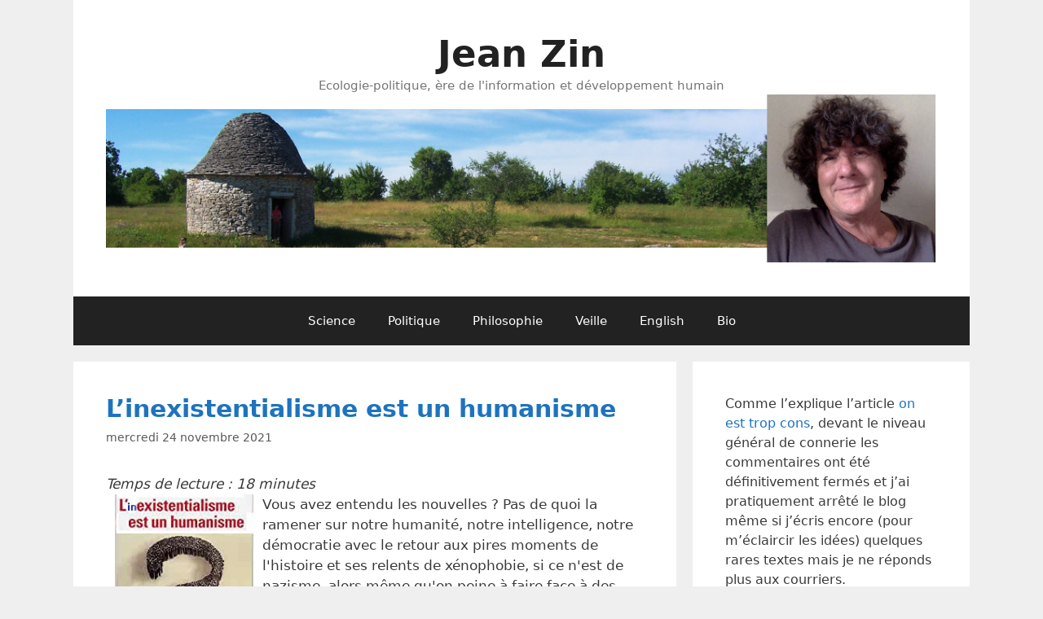

--- FILE ---
content_type: text/html; charset=UTF-8
request_url: https://jeanzin.fr/page/4/?2006%2F10%2F18%2F68-revenu-garanti-cooperatives-municipales-et-monnaies-locales
body_size: 71457
content:
<!DOCTYPE html>
<html lang="fr-FR">
<head>
	<meta charset="UTF-8">
	<title>Jean Zin &#8211; Page 4 &#8211; Ecologie-politique, ère de l&#039;information et développement humain</title>
<meta name='robots' content='max-image-preview:large' />
<meta name="viewport" content="width=device-width, initial-scale=1"><link rel='dns-prefetch' href='//static.addtoany.com' />
<link rel="alternate" type="application/rss+xml" title="Jean Zin &raquo; Flux" href="https://jeanzin.fr/feed/" />
<link rel="alternate" type="application/rss+xml" title="Jean Zin &raquo; Flux des commentaires" href="https://jeanzin.fr/comments/feed/" />
<script id="wpp-js" src="https://jeanzin.fr/wp-content/plugins/wordpress-popular-posts/assets/js/wpp.min.js?ver=7.3.6" data-sampling="0" data-sampling-rate="100" data-api-url="https://jeanzin.fr/wp-json/wordpress-popular-posts" data-post-id="0" data-token="9a3beb5578" data-lang="0" data-debug="0"></script>
<style id='wp-img-auto-sizes-contain-inline-css'>
img:is([sizes=auto i],[sizes^="auto," i]){contain-intrinsic-size:3000px 1500px}
/*# sourceURL=wp-img-auto-sizes-contain-inline-css */
</style>

<style id='wp-emoji-styles-inline-css'>

	img.wp-smiley, img.emoji {
		display: inline !important;
		border: none !important;
		box-shadow: none !important;
		height: 1em !important;
		width: 1em !important;
		margin: 0 0.07em !important;
		vertical-align: -0.1em !important;
		background: none !important;
		padding: 0 !important;
	}
/*# sourceURL=wp-emoji-styles-inline-css */
</style>
<link rel='stylesheet' id='wp-block-library-css' href='https://jeanzin.fr/wp-includes/css/dist/block-library/style.min.css?ver=6.9' media='all' />
<style id='global-styles-inline-css'>
:root{--wp--preset--aspect-ratio--square: 1;--wp--preset--aspect-ratio--4-3: 4/3;--wp--preset--aspect-ratio--3-4: 3/4;--wp--preset--aspect-ratio--3-2: 3/2;--wp--preset--aspect-ratio--2-3: 2/3;--wp--preset--aspect-ratio--16-9: 16/9;--wp--preset--aspect-ratio--9-16: 9/16;--wp--preset--color--black: #000000;--wp--preset--color--cyan-bluish-gray: #abb8c3;--wp--preset--color--white: #ffffff;--wp--preset--color--pale-pink: #f78da7;--wp--preset--color--vivid-red: #cf2e2e;--wp--preset--color--luminous-vivid-orange: #ff6900;--wp--preset--color--luminous-vivid-amber: #fcb900;--wp--preset--color--light-green-cyan: #7bdcb5;--wp--preset--color--vivid-green-cyan: #00d084;--wp--preset--color--pale-cyan-blue: #8ed1fc;--wp--preset--color--vivid-cyan-blue: #0693e3;--wp--preset--color--vivid-purple: #9b51e0;--wp--preset--color--contrast: var(--contrast);--wp--preset--color--contrast-2: var(--contrast-2);--wp--preset--color--contrast-3: var(--contrast-3);--wp--preset--color--base: var(--base);--wp--preset--color--base-2: var(--base-2);--wp--preset--color--base-3: var(--base-3);--wp--preset--color--accent: var(--accent);--wp--preset--gradient--vivid-cyan-blue-to-vivid-purple: linear-gradient(135deg,rgb(6,147,227) 0%,rgb(155,81,224) 100%);--wp--preset--gradient--light-green-cyan-to-vivid-green-cyan: linear-gradient(135deg,rgb(122,220,180) 0%,rgb(0,208,130) 100%);--wp--preset--gradient--luminous-vivid-amber-to-luminous-vivid-orange: linear-gradient(135deg,rgb(252,185,0) 0%,rgb(255,105,0) 100%);--wp--preset--gradient--luminous-vivid-orange-to-vivid-red: linear-gradient(135deg,rgb(255,105,0) 0%,rgb(207,46,46) 100%);--wp--preset--gradient--very-light-gray-to-cyan-bluish-gray: linear-gradient(135deg,rgb(238,238,238) 0%,rgb(169,184,195) 100%);--wp--preset--gradient--cool-to-warm-spectrum: linear-gradient(135deg,rgb(74,234,220) 0%,rgb(151,120,209) 20%,rgb(207,42,186) 40%,rgb(238,44,130) 60%,rgb(251,105,98) 80%,rgb(254,248,76) 100%);--wp--preset--gradient--blush-light-purple: linear-gradient(135deg,rgb(255,206,236) 0%,rgb(152,150,240) 100%);--wp--preset--gradient--blush-bordeaux: linear-gradient(135deg,rgb(254,205,165) 0%,rgb(254,45,45) 50%,rgb(107,0,62) 100%);--wp--preset--gradient--luminous-dusk: linear-gradient(135deg,rgb(255,203,112) 0%,rgb(199,81,192) 50%,rgb(65,88,208) 100%);--wp--preset--gradient--pale-ocean: linear-gradient(135deg,rgb(255,245,203) 0%,rgb(182,227,212) 50%,rgb(51,167,181) 100%);--wp--preset--gradient--electric-grass: linear-gradient(135deg,rgb(202,248,128) 0%,rgb(113,206,126) 100%);--wp--preset--gradient--midnight: linear-gradient(135deg,rgb(2,3,129) 0%,rgb(40,116,252) 100%);--wp--preset--font-size--small: 13px;--wp--preset--font-size--medium: 20px;--wp--preset--font-size--large: 36px;--wp--preset--font-size--x-large: 42px;--wp--preset--spacing--20: 0.44rem;--wp--preset--spacing--30: 0.67rem;--wp--preset--spacing--40: 1rem;--wp--preset--spacing--50: 1.5rem;--wp--preset--spacing--60: 2.25rem;--wp--preset--spacing--70: 3.38rem;--wp--preset--spacing--80: 5.06rem;--wp--preset--shadow--natural: 6px 6px 9px rgba(0, 0, 0, 0.2);--wp--preset--shadow--deep: 12px 12px 50px rgba(0, 0, 0, 0.4);--wp--preset--shadow--sharp: 6px 6px 0px rgba(0, 0, 0, 0.2);--wp--preset--shadow--outlined: 6px 6px 0px -3px rgb(255, 255, 255), 6px 6px rgb(0, 0, 0);--wp--preset--shadow--crisp: 6px 6px 0px rgb(0, 0, 0);}:where(.is-layout-flex){gap: 0.5em;}:where(.is-layout-grid){gap: 0.5em;}body .is-layout-flex{display: flex;}.is-layout-flex{flex-wrap: wrap;align-items: center;}.is-layout-flex > :is(*, div){margin: 0;}body .is-layout-grid{display: grid;}.is-layout-grid > :is(*, div){margin: 0;}:where(.wp-block-columns.is-layout-flex){gap: 2em;}:where(.wp-block-columns.is-layout-grid){gap: 2em;}:where(.wp-block-post-template.is-layout-flex){gap: 1.25em;}:where(.wp-block-post-template.is-layout-grid){gap: 1.25em;}.has-black-color{color: var(--wp--preset--color--black) !important;}.has-cyan-bluish-gray-color{color: var(--wp--preset--color--cyan-bluish-gray) !important;}.has-white-color{color: var(--wp--preset--color--white) !important;}.has-pale-pink-color{color: var(--wp--preset--color--pale-pink) !important;}.has-vivid-red-color{color: var(--wp--preset--color--vivid-red) !important;}.has-luminous-vivid-orange-color{color: var(--wp--preset--color--luminous-vivid-orange) !important;}.has-luminous-vivid-amber-color{color: var(--wp--preset--color--luminous-vivid-amber) !important;}.has-light-green-cyan-color{color: var(--wp--preset--color--light-green-cyan) !important;}.has-vivid-green-cyan-color{color: var(--wp--preset--color--vivid-green-cyan) !important;}.has-pale-cyan-blue-color{color: var(--wp--preset--color--pale-cyan-blue) !important;}.has-vivid-cyan-blue-color{color: var(--wp--preset--color--vivid-cyan-blue) !important;}.has-vivid-purple-color{color: var(--wp--preset--color--vivid-purple) !important;}.has-black-background-color{background-color: var(--wp--preset--color--black) !important;}.has-cyan-bluish-gray-background-color{background-color: var(--wp--preset--color--cyan-bluish-gray) !important;}.has-white-background-color{background-color: var(--wp--preset--color--white) !important;}.has-pale-pink-background-color{background-color: var(--wp--preset--color--pale-pink) !important;}.has-vivid-red-background-color{background-color: var(--wp--preset--color--vivid-red) !important;}.has-luminous-vivid-orange-background-color{background-color: var(--wp--preset--color--luminous-vivid-orange) !important;}.has-luminous-vivid-amber-background-color{background-color: var(--wp--preset--color--luminous-vivid-amber) !important;}.has-light-green-cyan-background-color{background-color: var(--wp--preset--color--light-green-cyan) !important;}.has-vivid-green-cyan-background-color{background-color: var(--wp--preset--color--vivid-green-cyan) !important;}.has-pale-cyan-blue-background-color{background-color: var(--wp--preset--color--pale-cyan-blue) !important;}.has-vivid-cyan-blue-background-color{background-color: var(--wp--preset--color--vivid-cyan-blue) !important;}.has-vivid-purple-background-color{background-color: var(--wp--preset--color--vivid-purple) !important;}.has-black-border-color{border-color: var(--wp--preset--color--black) !important;}.has-cyan-bluish-gray-border-color{border-color: var(--wp--preset--color--cyan-bluish-gray) !important;}.has-white-border-color{border-color: var(--wp--preset--color--white) !important;}.has-pale-pink-border-color{border-color: var(--wp--preset--color--pale-pink) !important;}.has-vivid-red-border-color{border-color: var(--wp--preset--color--vivid-red) !important;}.has-luminous-vivid-orange-border-color{border-color: var(--wp--preset--color--luminous-vivid-orange) !important;}.has-luminous-vivid-amber-border-color{border-color: var(--wp--preset--color--luminous-vivid-amber) !important;}.has-light-green-cyan-border-color{border-color: var(--wp--preset--color--light-green-cyan) !important;}.has-vivid-green-cyan-border-color{border-color: var(--wp--preset--color--vivid-green-cyan) !important;}.has-pale-cyan-blue-border-color{border-color: var(--wp--preset--color--pale-cyan-blue) !important;}.has-vivid-cyan-blue-border-color{border-color: var(--wp--preset--color--vivid-cyan-blue) !important;}.has-vivid-purple-border-color{border-color: var(--wp--preset--color--vivid-purple) !important;}.has-vivid-cyan-blue-to-vivid-purple-gradient-background{background: var(--wp--preset--gradient--vivid-cyan-blue-to-vivid-purple) !important;}.has-light-green-cyan-to-vivid-green-cyan-gradient-background{background: var(--wp--preset--gradient--light-green-cyan-to-vivid-green-cyan) !important;}.has-luminous-vivid-amber-to-luminous-vivid-orange-gradient-background{background: var(--wp--preset--gradient--luminous-vivid-amber-to-luminous-vivid-orange) !important;}.has-luminous-vivid-orange-to-vivid-red-gradient-background{background: var(--wp--preset--gradient--luminous-vivid-orange-to-vivid-red) !important;}.has-very-light-gray-to-cyan-bluish-gray-gradient-background{background: var(--wp--preset--gradient--very-light-gray-to-cyan-bluish-gray) !important;}.has-cool-to-warm-spectrum-gradient-background{background: var(--wp--preset--gradient--cool-to-warm-spectrum) !important;}.has-blush-light-purple-gradient-background{background: var(--wp--preset--gradient--blush-light-purple) !important;}.has-blush-bordeaux-gradient-background{background: var(--wp--preset--gradient--blush-bordeaux) !important;}.has-luminous-dusk-gradient-background{background: var(--wp--preset--gradient--luminous-dusk) !important;}.has-pale-ocean-gradient-background{background: var(--wp--preset--gradient--pale-ocean) !important;}.has-electric-grass-gradient-background{background: var(--wp--preset--gradient--electric-grass) !important;}.has-midnight-gradient-background{background: var(--wp--preset--gradient--midnight) !important;}.has-small-font-size{font-size: var(--wp--preset--font-size--small) !important;}.has-medium-font-size{font-size: var(--wp--preset--font-size--medium) !important;}.has-large-font-size{font-size: var(--wp--preset--font-size--large) !important;}.has-x-large-font-size{font-size: var(--wp--preset--font-size--x-large) !important;}
/*# sourceURL=global-styles-inline-css */
</style>

<style id='classic-theme-styles-inline-css'>
/*! This file is auto-generated */
.wp-block-button__link{color:#fff;background-color:#32373c;border-radius:9999px;box-shadow:none;text-decoration:none;padding:calc(.667em + 2px) calc(1.333em + 2px);font-size:1.125em}.wp-block-file__button{background:#32373c;color:#fff;text-decoration:none}
/*# sourceURL=/wp-includes/css/classic-themes.min.css */
</style>
<link rel='stylesheet' id='coblocks-extensions-css' href='https://jeanzin.fr/wp-content/plugins/coblocks/dist/style-coblocks-extensions.css?ver=3.1.16' media='all' />
<link rel='stylesheet' id='coblocks-animation-css' href='https://jeanzin.fr/wp-content/plugins/coblocks/dist/style-coblocks-animation.css?ver=2677611078ee87eb3b1c' media='all' />
<link rel='stylesheet' id='rp-public-styles-css' href='https://jeanzin.fr/wp-content/plugins/reading-progress-bar/public/css/rp-public.css?ver=6.9' media='all' />
<link rel='stylesheet' id='widgetopts-styles-css' href='https://jeanzin.fr/wp-content/plugins/widget-options/assets/css/widget-options.css?ver=4.1.3' media='all' />
<link rel='stylesheet' id='ppv-public-css' href='https://jeanzin.fr/wp-content/plugins/document-emberdder/build/public.css?ver=2.0.3' media='all' />
<link rel='stylesheet' id='wp-components-css' href='https://jeanzin.fr/wp-includes/css/dist/components/style.min.css?ver=6.9' media='all' />
<link rel='stylesheet' id='godaddy-styles-css' href='https://jeanzin.fr/wp-content/plugins/coblocks/includes/Dependencies/GoDaddy/Styles/build/latest.css?ver=2.0.2' media='all' />
<link rel='stylesheet' id='wordpress-popular-posts-css-css' href='https://jeanzin.fr/wp-content/plugins/wordpress-popular-posts/assets/css/wpp.css?ver=7.3.6' media='all' />
<link rel='stylesheet' id='parent-style-css' href='https://jeanzin.fr/wp-content/themes/generatepress/style.css?ver=6.9' media='all' />
<link rel='stylesheet' id='generate-style-css' href='https://jeanzin.fr/wp-content/themes/generatepress/assets/css/all.min.css?ver=3.6.1' media='all' />
<style id='generate-style-inline-css'>
body{background-color:#efefef;color:#3a3a3a;}a{color:#1e73be;}a:hover, a:focus, a:active{color:#000000;}body .grid-container{max-width:1100px;}.wp-block-group__inner-container{max-width:1100px;margin-left:auto;margin-right:auto;}.site-header .header-image{width:760px;}:root{--contrast:#222222;--contrast-2:#575760;--contrast-3:#b2b2be;--base:#f0f0f0;--base-2:#f7f8f9;--base-3:#ffffff;--accent:#1e73be;}:root .has-contrast-color{color:var(--contrast);}:root .has-contrast-background-color{background-color:var(--contrast);}:root .has-contrast-2-color{color:var(--contrast-2);}:root .has-contrast-2-background-color{background-color:var(--contrast-2);}:root .has-contrast-3-color{color:var(--contrast-3);}:root .has-contrast-3-background-color{background-color:var(--contrast-3);}:root .has-base-color{color:var(--base);}:root .has-base-background-color{background-color:var(--base);}:root .has-base-2-color{color:var(--base-2);}:root .has-base-2-background-color{background-color:var(--base-2);}:root .has-base-3-color{color:var(--base-3);}:root .has-base-3-background-color{background-color:var(--base-3);}:root .has-accent-color{color:var(--accent);}:root .has-accent-background-color{background-color:var(--accent);}body, button, input, select, textarea{font-family:-apple-system, system-ui, BlinkMacSystemFont, "Segoe UI", Helvetica, Arial, sans-serif, "Apple Color Emoji", "Segoe UI Emoji", "Segoe UI Symbol";}body{line-height:1.5;}.entry-content > [class*="wp-block-"]:not(:last-child):not(.wp-block-heading){margin-bottom:1.5em;}.main-title{font-size:45px;}.main-navigation .main-nav ul ul li a{font-size:14px;}.sidebar .widget, .footer-widgets .widget{font-size:17px;}h1{font-weight:300;font-size:32px;}h2{font-weight:300;font-size:28px;}h3{font-size:20px;}h4{font-size:inherit;}h5{font-size:inherit;}@media (max-width:768px){.main-title{font-size:30px;}h1{font-size:30px;}h2{font-size:25px;}}.top-bar{background-color:#636363;color:#ffffff;}.top-bar a{color:#ffffff;}.top-bar a:hover{color:#303030;}.site-header{background-color:#ffffff;color:#3a3a3a;}.site-header a{color:#3a3a3a;}.main-title a,.main-title a:hover{color:#222222;}.site-description{color:#757575;}.main-navigation,.main-navigation ul ul{background-color:#222222;}.main-navigation .main-nav ul li a, .main-navigation .menu-toggle, .main-navigation .menu-bar-items{color:#ffffff;}.main-navigation .main-nav ul li:not([class*="current-menu-"]):hover > a, .main-navigation .main-nav ul li:not([class*="current-menu-"]):focus > a, .main-navigation .main-nav ul li.sfHover:not([class*="current-menu-"]) > a, .main-navigation .menu-bar-item:hover > a, .main-navigation .menu-bar-item.sfHover > a{color:#ffffff;background-color:#3f3f3f;}button.menu-toggle:hover,button.menu-toggle:focus,.main-navigation .mobile-bar-items a,.main-navigation .mobile-bar-items a:hover,.main-navigation .mobile-bar-items a:focus{color:#ffffff;}.main-navigation .main-nav ul li[class*="current-menu-"] > a{color:#ffffff;background-color:#3f3f3f;}.navigation-search input[type="search"],.navigation-search input[type="search"]:active, .navigation-search input[type="search"]:focus, .main-navigation .main-nav ul li.search-item.active > a, .main-navigation .menu-bar-items .search-item.active > a{color:#ffffff;background-color:#3f3f3f;}.main-navigation ul ul{background-color:#3f3f3f;}.main-navigation .main-nav ul ul li a{color:#ffffff;}.main-navigation .main-nav ul ul li:not([class*="current-menu-"]):hover > a,.main-navigation .main-nav ul ul li:not([class*="current-menu-"]):focus > a, .main-navigation .main-nav ul ul li.sfHover:not([class*="current-menu-"]) > a{color:#ffffff;background-color:#4f4f4f;}.main-navigation .main-nav ul ul li[class*="current-menu-"] > a{color:#ffffff;background-color:#4f4f4f;}.separate-containers .inside-article, .separate-containers .comments-area, .separate-containers .page-header, .one-container .container, .separate-containers .paging-navigation, .inside-page-header{background-color:#ffffff;}.inside-article a,.paging-navigation a,.comments-area a,.page-header a{color:var(--accent);}.inside-article a:hover,.paging-navigation a:hover,.comments-area a:hover,.page-header a:hover{color:var(--accent);}.entry-meta{color:#595959;}.entry-meta a{color:var(--accent);}.entry-meta a:hover{color:#1e73be;}.sidebar .widget{background-color:#ffffff;}.sidebar .widget .widget-title{color:#000000;}.footer-widgets{background-color:#ffffff;}.footer-widgets .widget-title{color:#000000;}.site-info{color:#ffffff;background-color:#222222;}.site-info a{color:#ffffff;}.site-info a:hover{color:#606060;}.footer-bar .widget_nav_menu .current-menu-item a{color:#606060;}input[type="text"],input[type="email"],input[type="url"],input[type="password"],input[type="search"],input[type="tel"],input[type="number"],textarea,select{color:#666666;background-color:#fafafa;border-color:#cccccc;}input[type="text"]:focus,input[type="email"]:focus,input[type="url"]:focus,input[type="password"]:focus,input[type="search"]:focus,input[type="tel"]:focus,input[type="number"]:focus,textarea:focus,select:focus{color:#666666;background-color:#ffffff;border-color:#bfbfbf;}button,html input[type="button"],input[type="reset"],input[type="submit"],a.button,a.wp-block-button__link:not(.has-background){color:#ffffff;background-color:#666666;}button:hover,html input[type="button"]:hover,input[type="reset"]:hover,input[type="submit"]:hover,a.button:hover,button:focus,html input[type="button"]:focus,input[type="reset"]:focus,input[type="submit"]:focus,a.button:focus,a.wp-block-button__link:not(.has-background):active,a.wp-block-button__link:not(.has-background):focus,a.wp-block-button__link:not(.has-background):hover{color:#ffffff;background-color:#3f3f3f;}a.generate-back-to-top{background-color:rgba( 0,0,0,0.4 );color:#ffffff;}a.generate-back-to-top:hover,a.generate-back-to-top:focus{background-color:rgba( 0,0,0,0.6 );color:#ffffff;}:root{--gp-search-modal-bg-color:var(--base-3);--gp-search-modal-text-color:var(--contrast);--gp-search-modal-overlay-bg-color:rgba(0,0,0,0.2);}@media (max-width:768px){.main-navigation .menu-bar-item:hover > a, .main-navigation .menu-bar-item.sfHover > a{background:none;color:#ffffff;}}.inside-top-bar{padding:10px;}.inside-header{padding:40px;}.site-main .wp-block-group__inner-container{padding:40px;}.entry-content .alignwide, body:not(.no-sidebar) .entry-content .alignfull{margin-left:-40px;width:calc(100% + 80px);max-width:calc(100% + 80px);}.rtl .menu-item-has-children .dropdown-menu-toggle{padding-left:20px;}.rtl .main-navigation .main-nav ul li.menu-item-has-children > a{padding-right:20px;}.site-info{padding:20px;}@media (max-width:768px){.separate-containers .inside-article, .separate-containers .comments-area, .separate-containers .page-header, .separate-containers .paging-navigation, .one-container .site-content, .inside-page-header{padding:30px;}.site-main .wp-block-group__inner-container{padding:30px;}.site-info{padding-right:10px;padding-left:10px;}.entry-content .alignwide, body:not(.no-sidebar) .entry-content .alignfull{margin-left:-30px;width:calc(100% + 60px);max-width:calc(100% + 60px);}}.one-container .sidebar .widget{padding:0px;}@media (max-width:768px){.main-navigation .menu-toggle,.main-navigation .mobile-bar-items,.sidebar-nav-mobile:not(#sticky-placeholder){display:block;}.main-navigation ul,.gen-sidebar-nav{display:none;}[class*="nav-float-"] .site-header .inside-header > *{float:none;clear:both;}}
/*# sourceURL=generate-style-inline-css */
</style>
<link rel='stylesheet' id='generate-font-icons-css' href='https://jeanzin.fr/wp-content/themes/generatepress/assets/css/components/font-icons.min.css?ver=3.6.1' media='all' />
<link rel='stylesheet' id='generate-child-css' href='https://jeanzin.fr/wp-content/themes/Nouveau/style.css?ver=1734181689' media='all' />
<link rel='stylesheet' id='wp-pagenavi-css' href='https://jeanzin.fr/wp-content/plugins/wp-pagenavi/pagenavi-css.css?ver=2.70' media='all' />
<link rel='stylesheet' id='addtoany-css' href='https://jeanzin.fr/wp-content/plugins/add-to-any/addtoany.min.css?ver=1.16' media='all' />
<style id='addtoany-inline-css'>
.a2a_button_facebook_like { width:100px !important; }
.sidebar .addtoany { margin-left: 0px; padding:0; font-size: 2px; }
/*# sourceURL=addtoany-inline-css */
</style>
<script id="addtoany-core-js-before">
window.a2a_config=window.a2a_config||{};a2a_config.callbacks=[];a2a_config.overlays=[];a2a_config.templates={};a2a_localize = {
	Share: "Partager",
	Save: "Enregistrer",
	Subscribe: "S'abonner",
	Email: "E-mail",
	Bookmark: "Marque-page",
	ShowAll: "Montrer tout",
	ShowLess: "Montrer moins",
	FindServices: "Trouver des service(s)",
	FindAnyServiceToAddTo: "Trouver instantan&eacute;ment des services &agrave; ajouter &agrave;",
	PoweredBy: "Propuls&eacute; par",
	ShareViaEmail: "Partager par e-mail",
	SubscribeViaEmail: "S’abonner par e-mail",
	BookmarkInYourBrowser: "Ajouter un signet dans votre navigateur",
	BookmarkInstructions: "Appuyez sur Ctrl+D ou \u2318+D pour mettre cette page en signet",
	AddToYourFavorites: "Ajouter &agrave; vos favoris",
	SendFromWebOrProgram: "Envoyer depuis n’importe quelle adresse e-mail ou logiciel e-mail",
	EmailProgram: "Programme d’e-mail",
	More: "Plus&#8230;",
	ThanksForSharing: "Merci de partager !",
	ThanksForFollowing: "Merci de nous suivre !"
};

a2a_config.counts={recover_protocol: 'http'};

//# sourceURL=addtoany-core-js-before
</script>
<script defer src="https://static.addtoany.com/menu/page.js" id="addtoany-core-js"></script>
<script src="https://jeanzin.fr/wp-includes/js/jquery/jquery.min.js?ver=3.7.1" id="jquery-core-js"></script>
<script src="https://jeanzin.fr/wp-includes/js/jquery/jquery-migrate.min.js?ver=3.4.1" id="jquery-migrate-js"></script>
<script defer src="https://jeanzin.fr/wp-content/plugins/add-to-any/addtoany.min.js?ver=1.1" id="addtoany-jquery-js"></script>
<script src="https://jeanzin.fr/wp-content/plugins/reading-progress-bar/public/js/rp-public.js?ver=6.9" id="rp-public-scripts-js"></script>
<script src="https://jeanzin.fr/wp-content/plugins/document-emberdder/build/public.js?ver=2.0.3" id="ppv-public-js"></script>
<link rel="https://api.w.org/" href="https://jeanzin.fr/wp-json/" /><link rel="EditURI" type="application/rsd+xml" title="RSD" href="https://jeanzin.fr/xmlrpc.php?rsd" />
<meta name="generator" content="WordPress 6.9" />
<script type="text/javascript">
(function(url){
	if(/(?:Chrome\/26\.0\.1410\.63 Safari\/537\.31|WordfenceTestMonBot)/.test(navigator.userAgent)){ return; }
	var addEvent = function(evt, handler) {
		if (window.addEventListener) {
			document.addEventListener(evt, handler, false);
		} else if (window.attachEvent) {
			document.attachEvent('on' + evt, handler);
		}
	};
	var removeEvent = function(evt, handler) {
		if (window.removeEventListener) {
			document.removeEventListener(evt, handler, false);
		} else if (window.detachEvent) {
			document.detachEvent('on' + evt, handler);
		}
	};
	var evts = 'contextmenu dblclick drag dragend dragenter dragleave dragover dragstart drop keydown keypress keyup mousedown mousemove mouseout mouseover mouseup mousewheel scroll'.split(' ');
	var logHuman = function() {
		if (window.wfLogHumanRan) { return; }
		window.wfLogHumanRan = true;
		var wfscr = document.createElement('script');
		wfscr.type = 'text/javascript';
		wfscr.async = true;
		wfscr.src = url + '&r=' + Math.random();
		(document.getElementsByTagName('head')[0]||document.getElementsByTagName('body')[0]).appendChild(wfscr);
		for (var i = 0; i < evts.length; i++) {
			removeEvent(evts[i], logHuman);
		}
	};
	for (var i = 0; i < evts.length; i++) {
		addEvent(evts[i], logHuman);
	}
})('//jeanzin.fr/?wordfence_lh=1&hid=64ECE6BAE27E39B95387D9779C0EA902');
</script><link rel="apple-touch-icon" sizes="60x60" href="/wp-content/uploads/fbrfg/apple-touch-icon.png">
<link rel="icon" type="image/png" sizes="32x32" href="/wp-content/uploads/fbrfg/favicon-32x32.png">
<link rel="icon" type="image/png" sizes="16x16" href="/wp-content/uploads/fbrfg/favicon-16x16.png">
<link rel="manifest" href="/wp-content/uploads/fbrfg/site.webmanifest">
<link rel="mask-icon" href="/wp-content/uploads/fbrfg/safari-pinned-tab.svg" color="#5bbad5">
<link rel="shortcut icon" href="/wp-content/uploads/fbrfg/favicon.ico">
<meta name="msapplication-TileColor" content="#da532c">
<meta name="msapplication-config" content="/wp-content/uploads/fbrfg/browserconfig.xml">
<meta name="theme-color" content="#ffffff">            <style id="wpp-loading-animation-styles">@-webkit-keyframes bgslide{from{background-position-x:0}to{background-position-x:-200%}}@keyframes bgslide{from{background-position-x:0}to{background-position-x:-200%}}.wpp-widget-block-placeholder,.wpp-shortcode-placeholder{margin:0 auto;width:60px;height:3px;background:#dd3737;background:linear-gradient(90deg,#dd3737 0%,#571313 10%,#dd3737 100%);background-size:200% auto;border-radius:3px;-webkit-animation:bgslide 1s infinite linear;animation:bgslide 1s infinite linear}</style>
            <!-- All in one Favicon 4.8 --><link rel="shortcut icon" href="/wp-content/uploads/2012/07/favicon.ico" />
<link rel="icon" href="/wp-content/uploads/2012/07/favicon.gif" type="image/gif"/>
<link rel="icon" href="/wp-content/uploads/favicon.png" type="image/png"/>
<link rel="apple-touch-icon" href="/wp-content/uploads/favicon.png" />
<link rel="icon" href="https://jeanzin.fr/wp-content/uploads/2012/07/favicon2.gif" sizes="32x32" />
<link rel="icon" href="https://jeanzin.fr/wp-content/uploads/2012/07/favicon2.gif" sizes="192x192" />
<link rel="apple-touch-icon" href="https://jeanzin.fr/wp-content/uploads/2012/07/favicon2.gif" />
<meta name="msapplication-TileImage" content="https://jeanzin.fr/wp-content/uploads/2012/07/favicon2.gif" />
		<style id="wp-custom-css">
			/* ÉCRAN : le marqueur reste invisible */
.page-break {
  display: none;
}

/* IMPRESSION : on le rend bloc et on force le saut de page */
@media print {
  .page-break {
    display: block;            /* (ou inline-block) */
    page-break-before: always; /* syntaxe CSS 2 – très bien supportée */
    break-before: page;        /* syntaxe moderne CSS 3 */
    height: 0; margin: 0;      /* zéro espace si besoin */
  }
}


/* CACHÉ PAR DÉFAUT (écran + mobiles) */
.noscreen {
  display: none !important;
}

/* VISIBLE À L’IMPRESSION */
@media print {
  .noscreen {
    display: inline !important;   /* ou block, selon le contexte */
  }
}

@media print {
	.noprint,
	.site-header,
	.site-logo, 
	.screen-reader-text,
	.span-reading-time,
		.comments-area,
		.edit-link,
	  .sidebar,
		.addtoany_content_bottom,
      .main-navigation, 
      .secondary-navigation,
      .widget-area,
      .footer-widgets,
	footer {
            display: none ! important ;
      }

@media print {
  img.alignright, .alignright {
    float: right !important;
    display: inline !important;
    margin-left: 20px !important;
    margin-right: 0 !important;
  }
}

	
	#primary {
		width: auto ! important ; }
      body {
				text-align: justify;
        font-family: Tahoma, Verdana, Arial, sans-serif;
      }
}
h2 {font-weight: bold; font-style: normal; font-size: 30px ;}
h3 {font-weight: bold; font-style: italic; font-size: larger ;}
h4 {font-weight: normal; font-style: italic; font-size: larger ;}

.post-image img {
    display: none;
}

.page-header-image-single img {
    display: none;
}

.footer-widgets, .author-name, .copyright-bar, .site-info {
    display: none;
}

.byline {
    display: none ! important ;
}

.featured-image {
    display: none ! important ;
}

@media ( min-width: 700px ) {
    .site-logo img {
        max-height: 20rem;
			width:auto ! important ;
    }
}

@media (min-width: 769px) {
    #right-sidebar {
        width: 340px;
    }
    .inside-right-sidebar {
        padding:0 ;
			margin:0;
    }
    body:not(.no-sidebar) #primary {
        width: calc(100% - 340px);
    }
}

.sidebar .widget,
.footer-widgets, .widget {
	font-size: 16px;
}

/* Reduce white space around stuff */
@media (min-width: 700px) {
  .widget .widget-title { margin-bottom: 1rem; }
  .post-inner { padding-top: 2rem; }
  .footer-widgets-outer-wrapper { padding: 2rem 0; }
  #site-footer { padding: 3rem 0; }
}
.singular .entry-header {
  padding: 1rem 0;
}
body:not(.singular) main > article:first-of-type {
  padding: 0rem 0 0;
}
.archive-header {
  padding: 2rem 0;
}

pre {
	background: #f4f4f4;
	text-align: center ;
	padding: 3px 0 5px 3px;
	font-size: 12px;
	
	line-height: 12px;
	width: 99%;

	overflow: auto;

	border: 1px solid #CCC;
}

.format-link {
		font-size: 13px ;
		background: #f4f4f4; /* #bdffcc; */
		padding: 12px ;
		border: 1px solid #CCC;
}

.wp-block-group__inner-container {
	padding: 0 10px 0 10px;
}

.wp-block-columns {
	padding: 0 10px 0 10px;
	margin: 0;
	font-family: roman ;
	font-size: 12px;
}

.arial {
	font-family: arial ;
	font-size: 14px;
}

.wp-pagenavi {
    text-align: center; /* Centre le texte dans le conteneur */
}

.wp-pagenavi a {
    display: inline-block; /* Assure que les liens s'affichent en ligne */
    margin: 0 5px; /* Ajoute un petit espacement entre les liens */
}

.post-navigation {
    display: flex;
    justify-content: space-between;
    margin-top: 2em;
	font-size: 6px;
}
		</style>
		<link rel='stylesheet' id='mailpoet_public-css' href='https://jeanzin.fr/wp-content/plugins/mailpoet/assets/dist/css/mailpoet-public.b1f0906e.css?ver=6.9' media='all' />
<link rel='stylesheet' id='mailpoet_custom_fonts_0-css' href='https://fonts.googleapis.com/css?family=Abril+FatFace%3A400%2C400i%2C700%2C700i%7CAlegreya%3A400%2C400i%2C700%2C700i%7CAlegreya+Sans%3A400%2C400i%2C700%2C700i%7CAmatic+SC%3A400%2C400i%2C700%2C700i%7CAnonymous+Pro%3A400%2C400i%2C700%2C700i%7CArchitects+Daughter%3A400%2C400i%2C700%2C700i%7CArchivo%3A400%2C400i%2C700%2C700i%7CArchivo+Narrow%3A400%2C400i%2C700%2C700i%7CAsap%3A400%2C400i%2C700%2C700i%7CBarlow%3A400%2C400i%2C700%2C700i%7CBioRhyme%3A400%2C400i%2C700%2C700i%7CBonbon%3A400%2C400i%2C700%2C700i%7CCabin%3A400%2C400i%2C700%2C700i%7CCairo%3A400%2C400i%2C700%2C700i%7CCardo%3A400%2C400i%2C700%2C700i%7CChivo%3A400%2C400i%2C700%2C700i%7CConcert+One%3A400%2C400i%2C700%2C700i%7CCormorant%3A400%2C400i%2C700%2C700i%7CCrimson+Text%3A400%2C400i%2C700%2C700i%7CEczar%3A400%2C400i%2C700%2C700i%7CExo+2%3A400%2C400i%2C700%2C700i%7CFira+Sans%3A400%2C400i%2C700%2C700i%7CFjalla+One%3A400%2C400i%2C700%2C700i%7CFrank+Ruhl+Libre%3A400%2C400i%2C700%2C700i%7CGreat+Vibes%3A400%2C400i%2C700%2C700i&#038;ver=6.9' media='all' />
<link rel='stylesheet' id='mailpoet_custom_fonts_1-css' href='https://fonts.googleapis.com/css?family=Heebo%3A400%2C400i%2C700%2C700i%7CIBM+Plex%3A400%2C400i%2C700%2C700i%7CInconsolata%3A400%2C400i%2C700%2C700i%7CIndie+Flower%3A400%2C400i%2C700%2C700i%7CInknut+Antiqua%3A400%2C400i%2C700%2C700i%7CInter%3A400%2C400i%2C700%2C700i%7CKarla%3A400%2C400i%2C700%2C700i%7CLibre+Baskerville%3A400%2C400i%2C700%2C700i%7CLibre+Franklin%3A400%2C400i%2C700%2C700i%7CMontserrat%3A400%2C400i%2C700%2C700i%7CNeuton%3A400%2C400i%2C700%2C700i%7CNotable%3A400%2C400i%2C700%2C700i%7CNothing+You+Could+Do%3A400%2C400i%2C700%2C700i%7CNoto+Sans%3A400%2C400i%2C700%2C700i%7CNunito%3A400%2C400i%2C700%2C700i%7COld+Standard+TT%3A400%2C400i%2C700%2C700i%7COxygen%3A400%2C400i%2C700%2C700i%7CPacifico%3A400%2C400i%2C700%2C700i%7CPoppins%3A400%2C400i%2C700%2C700i%7CProza+Libre%3A400%2C400i%2C700%2C700i%7CPT+Sans%3A400%2C400i%2C700%2C700i%7CPT+Serif%3A400%2C400i%2C700%2C700i%7CRakkas%3A400%2C400i%2C700%2C700i%7CReenie+Beanie%3A400%2C400i%2C700%2C700i%7CRoboto+Slab%3A400%2C400i%2C700%2C700i&#038;ver=6.9' media='all' />
<link rel='stylesheet' id='mailpoet_custom_fonts_2-css' href='https://fonts.googleapis.com/css?family=Ropa+Sans%3A400%2C400i%2C700%2C700i%7CRubik%3A400%2C400i%2C700%2C700i%7CShadows+Into+Light%3A400%2C400i%2C700%2C700i%7CSpace+Mono%3A400%2C400i%2C700%2C700i%7CSpectral%3A400%2C400i%2C700%2C700i%7CSue+Ellen+Francisco%3A400%2C400i%2C700%2C700i%7CTitillium+Web%3A400%2C400i%2C700%2C700i%7CUbuntu%3A400%2C400i%2C700%2C700i%7CVarela%3A400%2C400i%2C700%2C700i%7CVollkorn%3A400%2C400i%2C700%2C700i%7CWork+Sans%3A400%2C400i%2C700%2C700i%7CYatra+One%3A400%2C400i%2C700%2C700i&#038;ver=6.9' media='all' />
<link rel='stylesheet' id='lcp_paginator-css' href='https://jeanzin.fr/wp-content/plugins/list-category-posts//lcp_paginator.css?ver=6.9' media='all' />
</head>

<body class="home blog paged wp-custom-logo wp-embed-responsive paged-4 wp-theme-generatepress wp-child-theme-Nouveau right-sidebar nav-below-header separate-containers contained-header active-footer-widgets-3 nav-aligned-center header-aligned-center dropdown-hover" itemtype="https://schema.org/Blog" itemscope>
	<a class="screen-reader-text skip-link" href="#content" title="Aller au contenu">Aller au contenu</a>		<header class="site-header grid-container grid-parent" id="masthead" aria-label="Site"  itemtype="https://schema.org/WPHeader" itemscope>
			<div class="inside-header grid-container grid-parent">
				<div class="site-branding">
						<h1 class="main-title" itemprop="headline">
					<a href="https://jeanzin.fr/" rel="home">Jean Zin</a>
				</h1>
						<p class="site-description" itemprop="description">Ecologie-politique, ère de l'information et développement humain</p>
					</div><div class="site-logo">
					<a href="https://jeanzin.fr/" rel="home">
						<img  class="header-image is-logo-image" alt="Jean Zin" src="https://jeanzin.fr/wp-content/uploads/2020/10/LivernonJZ.jpg" />
					</a>
				</div>			</div>
		</header>
				<nav class="main-navigation grid-container grid-parent sub-menu-right" id="site-navigation" aria-label="Principal"  itemtype="https://schema.org/SiteNavigationElement" itemscope>
			<div class="inside-navigation grid-container grid-parent">
								<button class="menu-toggle" aria-controls="primary-menu" aria-expanded="false">
					<span class="mobile-menu">Menu</span>				</button>
				<div id="primary-menu" class="main-nav"><ul id="menu-access" class=" menu sf-menu"><li id="menu-item-323" class="menu-item menu-item-type-taxonomy menu-item-object-category menu-item-323"><a href="https://jeanzin.fr/science/">Science</a></li>
<li id="menu-item-324" class="menu-item menu-item-type-taxonomy menu-item-object-category menu-item-324"><a href="https://jeanzin.fr/politique/">Politique</a></li>
<li id="menu-item-325" class="menu-item menu-item-type-taxonomy menu-item-object-category menu-item-325"><a href="https://jeanzin.fr/philosophie/">Philosophie</a></li>
<li id="menu-item-33849" class="menu-item menu-item-type-custom menu-item-object-custom menu-item-33849"><a href="https://jeanzin.fr/link">Veille</a></li>
<li id="menu-item-37492" class="menu-item menu-item-type-taxonomy menu-item-object-category menu-item-37492"><a href="https://jeanzin.fr/english/">English</a></li>
<li id="menu-item-326" class="separateur menu-item menu-item-type-custom menu-item-object-custom menu-item-326"><a href="/bio-graphie/">Bio</a></li>
</ul></div>			</div>
		</nav>
		
	<div class="site grid-container container hfeed grid-parent" id="page">
				<div class="site-content" id="content">
			
	<div class="content-area grid-parent mobile-grid-100 grid-75 tablet-grid-75" id="primary">
		<main class="site-main" id="main">
			
<article id="post-30264" class="post-30264 post type-post status-publish format-standard has-post-thumbnail hentry category-best category-philosophie tag-ecologie tag-sartre" itemtype="https://schema.org/CreativeWork" itemscope>
	<div class="inside-article">
		
		<header class="entry-header">
			<h2 class="entry-title" itemprop="headline"><a href="https://jeanzin.fr/2021/11/24/linexistentialisme-est-un-humanisme/" rel="bookmark">L&rsquo;inexistentialisme est un humanisme</a></h2>		<div class="entry-meta">
			<span class="posted-on"><time class="updated" datetime="2025-05-08T10:04:46+02:00" itemprop="dateModified">jeudi 8 mai 2025</time><time class="entry-date published" datetime="2021-11-24T19:00:50+01:00" itemprop="datePublished">mercredi 24 novembre 2021</time></span> <span class="byline">par <span class="author vcard" itemprop="author" itemtype="https://schema.org/Person" itemscope><a class="url fn n" href="https://jeanzin.fr/author/jeanzin/" title="Afficher tous les articles de Jean Zin" rel="author" itemprop="url"><span class="author-name" itemprop="name">Jean Zin</span></a></span></span> 		</div>
		
		</header><!-- .entry-header -->

		<div class="post-image">
						
						<a href="https://jeanzin.fr/2021/11/24/linexistentialisme-est-un-humanisme/">
							<img width="180" height="225" src="https://jeanzin.fr/wp-content/uploads/2021/11/inexistentialisme.jpg" class="attachment-full size-full wp-post-image" alt="" itemprop="image" decoding="async" />
						</a>
					</div>
		<div class="entry-content" itemprop="text">
    <span class="span-reading-time rt-reading-time" style="display: block;"><span class="rt-label rt-prefix"><em>Temps de lecture :</span> <span class="rt-time"> 18</span> <span class="rt-label rt-postfix">minutes</em></span></span><p><img decoding="async" src="https://jeanzin.fr/wp-content/uploads/2021/11/inexistentialisme.jpg" alt="" width="170" height="230" align="left" hspace="11" />Vous avez entendu les nouvelles ? Pas de quoi la ramener sur notre humanité, notre intelligence, notre démocratie avec le retour aux pires moments de l'histoire et ses relents de xénophobie, si ce n'est de nazisme, alors même qu'on peine à faire face à des menaces climatiques vitales. Les migrants meurent à nos portes, des murs s'érigent un peu partout. La panique s'empare des pouvoirs quand les fachos paradent et que la gauche s'effondre sans que les écologistes soient encore prêts à reprendre le flambeau. Au lieu de la connaissance et l'intelligence collective espérée, c'est en permanence la <strong>bêtise</strong> la plus crasse qui s'étale sans vergogne sur les réseaux comme à la télé ou dans les rues qui s'enflamment au nom des plus folles rumeurs.</p>
<p>A nouveau, notre image en prend encore un coup et il semble bien que nous n'y pouvons rien malgré notre rage d'un tel désastre, baladés d'un mouvement extrême à un autre, comme si nous n'existions pas. Ce n'est certes pas toujours aussi désespérant quand c'est par exemple la parole des victimes de viols qui se libère soudain, mais vraiment, on est trop loin de l'idéal du moi qui flattait notre narcissisme, et surtout il semble bien que la seule façon de peser sur l'événement en bien ou en mal, c'est d'aller <strong>dans le sens du vent</strong> avant qu'il ne retombe. Inutile de vouloir s'y opposer, c'est en pure perte. Il faut attendre que le temps fasse son oeuvre. "<em>On se croit mèche, on n'est que suif</em>".</p>
<p>On veut croire à l'Amour, à la Révolution ou à Dieu, foutaises ! Ce héros de l'histoire, tel qu'on se peint complaisamment, n'en est que le <strong>pantin</strong>, régurgitant tout ce qu'il a appris et se jetant sans retenu dans les batailles les plus absurdes du moment, d'autant plus exaltantes qu'elles promettent la lune. Rétrospectivement, les petits groupuscules s'écharpant sur l'interprétation du marxisme comme de la vraie foi paraissent si ridicules alors qu'ils n'avaient aucune prise sur les événements et aucune chance de mettre en pratique leurs théories pour changer la société. On se contente habituellement de suivre avec passion les informations du monde, de ce qui se passe ailleurs et nous dépasse, à l'évidence ne dépendant pas du tout de nous. La vérité, c'est qu'on n'est pas aux commandes, on ne décide pas de notre vie ni de notre existence ni même de nos pensées en dépit des apparences.</p>
<p class="read-more-container"><a title="L&rsquo;inexistentialisme est un humanisme" class="read-more content-read-more" href="https://jeanzin.fr/2021/11/24/linexistentialisme-est-un-humanisme/#more-30264" aria-label="En savoir plus sur L&rsquo;inexistentialisme est un humanisme">Lire la suite</a></p>
<div class="addtoany_share_save_container addtoany_content addtoany_content_bottom"><div class="a2a_kit a2a_kit_size_32 addtoany_list" data-a2a-url="https://jeanzin.fr/2021/11/24/linexistentialisme-est-un-humanisme/" data-a2a-title="L’inexistentialisme est un humanisme"><a class="a2a_button_twitter" href="https://www.addtoany.com/add_to/twitter?linkurl=https%3A%2F%2Fjeanzin.fr%2F2021%2F11%2F24%2Flinexistentialisme-est-un-humanisme%2F&amp;linkname=L%E2%80%99inexistentialisme%20est%20un%20humanisme" title="Twitter" rel="nofollow noopener" target="_blank"></a><a class="a2a_button_facebook" href="https://www.addtoany.com/add_to/facebook?linkurl=https%3A%2F%2Fjeanzin.fr%2F2021%2F11%2F24%2Flinexistentialisme-est-un-humanisme%2F&amp;linkname=L%E2%80%99inexistentialisme%20est%20un%20humanisme" title="Facebook" rel="nofollow noopener" target="_blank"></a><a class="a2a_button_facebook_like addtoany_special_service" data-href="https://jeanzin.fr/2021/11/24/linexistentialisme-est-un-humanisme/"></a></div></div></div><!-- .entry-content -->
		
				<footer class="entry-meta" aria-label="Méta de l’entrée">
			<span class="cat-links"><span class="screen-reader-text">Catégories </span><a href="https://jeanzin.fr/best/" rel="category tag">Best</a>, <a href="https://jeanzin.fr/philosophie/" rel="category tag">Philosophie</a></span> <span class="tags-links"><span class="screen-reader-text">Étiquettes </span><a href="https://jeanzin.fr/tag/ecologie/" rel="tag">Ecologie</a>, <a href="https://jeanzin.fr/tag/sartre/" rel="tag">Sartre</a></span> <span class="comments-link"><a href="https://jeanzin.fr/2021/11/24/linexistentialisme-est-un-humanisme/#comments">2 commentaires</a></span> 		</footer>
		<span class="edit-link" style="float:right">
    2 328 vues</span>
		
	</div><!-- .inside-article -->

</article><!-- #post-## -->
<article id="post-30211" class="post-30211 post type-post status-publish format-standard has-post-thumbnail hentry category-perso" itemtype="https://schema.org/CreativeWork" itemscope>
	<div class="inside-article">
		
		<header class="entry-header">
			<h2 class="entry-title" itemprop="headline"><a href="https://jeanzin.fr/2021/11/18/larnaque-des-pauvres-par-lassurance-auto/" rel="bookmark">L&rsquo;arnaque des pauvres par l&rsquo;assurance auto</a></h2>		<div class="entry-meta">
			<span class="posted-on"><time class="updated" datetime="2021-11-21T11:52:39+01:00" itemprop="dateModified">dimanche 21 novembre 2021</time><time class="entry-date published" datetime="2021-11-18T19:30:42+01:00" itemprop="datePublished">jeudi 18 novembre 2021</time></span> <span class="byline">par <span class="author vcard" itemprop="author" itemtype="https://schema.org/Person" itemscope><a class="url fn n" href="https://jeanzin.fr/author/jeanzin/" title="Afficher tous les articles de Jean Zin" rel="author" itemprop="url"><span class="author-name" itemprop="name">Jean Zin</span></a></span></span> 		</div>
		
		</header><!-- .entry-header -->

		<div class="post-image">
						
						<a href="https://jeanzin.fr/2021/11/18/larnaque-des-pauvres-par-lassurance-auto/">
							<img width="250" height="173" src="https://jeanzin.fr/wp-content/uploads/2021/11/ford.jpeg" class="attachment-full size-full wp-post-image" alt="" itemprop="image" decoding="async" />
						</a>
					</div>
		<div class="entry-content" itemprop="text">
    <span class="span-reading-time rt-reading-time" style="display: block;"><span class="rt-label rt-prefix"><em>Temps de lecture :</span> <span class="rt-time"> 9</span> <span class="rt-label rt-postfix">minutes</em></span></span><p><img loading="lazy" decoding="async" src="https://jeanzin.fr/wp-content/uploads/2021/11/ford.jpeg" alt="" width="190" height="110" align="left" hspace="11" />Il est bien connu que les <strong>pauvres</strong> paient tout plus cher mais avant d'en faire l'expérience, je ne savais pas que les pauvres, qui ont forcément des vieilles voitures, étaient aussi spoliés de leurs droits en toute bonne conscience par les assurances auto.</p>
<p>Ainsi, j'ai été victime, à cause d'un refus de priorité coupant soudain ma route, d'un <strong>accident</strong> assez grave détruisant ma vieille Ford de 1992, mais en parfait état, pour laquelle l'expert de l'assurance a chiffré pourtant l'indemnisation à 1000€ seulement, autant dire rien, n'étant même pas le prix d'un vélo électrique ! Un chauffard détruit ma voiture et c'est moi qui dois en subir les conséquences alors même que la loi fait obligation de la réparation intégrale d'un préjudice par son auteur, l’indemnité devant permettre de replacer le propriétaire dans la situation où il se serait trouvé si le fait dommageable ne s’était pas produit, ce qui est loin d'être le cas ici.</p>
<p>J'ai découvert que cette spoliation des possesseurs de vieilles voitures arrive à prendre l'apparence d'un respect du droit en s'appuyant sur <strong>trois confusions</strong> : le principe du moins-disant tenant lieu de valeur de remplacement, l'évaluation sur un échantillon statistique trop faible et la définition du marché local étendu à l'internet. </p>
<p class="read-more-container"><a title="L&rsquo;arnaque des pauvres par l&rsquo;assurance auto" class="read-more content-read-more" href="https://jeanzin.fr/2021/11/18/larnaque-des-pauvres-par-lassurance-auto/#more-30211" aria-label="En savoir plus sur L&rsquo;arnaque des pauvres par l&rsquo;assurance auto">Lire la suite</a></p>
<div class="addtoany_share_save_container addtoany_content addtoany_content_bottom"><div class="a2a_kit a2a_kit_size_32 addtoany_list" data-a2a-url="https://jeanzin.fr/2021/11/18/larnaque-des-pauvres-par-lassurance-auto/" data-a2a-title="L’arnaque des pauvres par l’assurance auto"><a class="a2a_button_twitter" href="https://www.addtoany.com/add_to/twitter?linkurl=https%3A%2F%2Fjeanzin.fr%2F2021%2F11%2F18%2Flarnaque-des-pauvres-par-lassurance-auto%2F&amp;linkname=L%E2%80%99arnaque%20des%20pauvres%20par%20l%E2%80%99assurance%20auto" title="Twitter" rel="nofollow noopener" target="_blank"></a><a class="a2a_button_facebook" href="https://www.addtoany.com/add_to/facebook?linkurl=https%3A%2F%2Fjeanzin.fr%2F2021%2F11%2F18%2Flarnaque-des-pauvres-par-lassurance-auto%2F&amp;linkname=L%E2%80%99arnaque%20des%20pauvres%20par%20l%E2%80%99assurance%20auto" title="Facebook" rel="nofollow noopener" target="_blank"></a><a class="a2a_button_facebook_like addtoany_special_service" data-href="https://jeanzin.fr/2021/11/18/larnaque-des-pauvres-par-lassurance-auto/"></a></div></div></div><!-- .entry-content -->
		
				<footer class="entry-meta" aria-label="Méta de l’entrée">
			<span class="cat-links"><span class="screen-reader-text">Catégories </span><a href="https://jeanzin.fr/perso/" rel="category tag">Perso</a></span> <span class="comments-link"><a href="https://jeanzin.fr/2021/11/18/larnaque-des-pauvres-par-lassurance-auto/#comments">4 commentaires</a></span> 		</footer>
		<span class="edit-link" style="float:right">
    2 572 vues</span>
		
	</div><!-- .inside-article -->

</article><!-- #post-## -->
<article id="post-30099" class="post-30099 post type-post status-publish format-standard has-post-thumbnail hentry category-best category-politique tag-democratie tag-ecologie tag-revolution" itemtype="https://schema.org/CreativeWork" itemscope>
	<div class="inside-article">
		
		<header class="entry-header">
			<h2 class="entry-title" itemprop="headline"><a href="https://jeanzin.fr/2021/11/02/democratie-des-minorites-ou-dictature-majoritaire/" rel="bookmark">Démocratie des minorités ou dictature majoritaire</a></h2>		<div class="entry-meta">
			<span class="posted-on"><time class="updated" datetime="2022-02-28T10:16:00+01:00" itemprop="dateModified">lundi 28 février 2022</time><time class="entry-date published" datetime="2021-11-02T12:30:21+01:00" itemprop="datePublished">mardi 2 novembre 2021</time></span> <span class="byline">par <span class="author vcard" itemprop="author" itemtype="https://schema.org/Person" itemscope><a class="url fn n" href="https://jeanzin.fr/author/jeanzin/" title="Afficher tous les articles de Jean Zin" rel="author" itemprop="url"><span class="author-name" itemprop="name">Jean Zin</span></a></span></span> 		</div>
		
		</header><!-- .entry-header -->

		<div class="post-image">
						
						<a href="https://jeanzin.fr/2021/11/02/democratie-des-minorites-ou-dictature-majoritaire/">
							<img width="230" height="178" src="https://jeanzin.fr/wp-content/uploads/2021/10/democratie.jpg" class="attachment-full size-full wp-post-image" alt="" itemprop="image" decoding="async" loading="lazy" />
						</a>
					</div>
		<div class="entry-content" itemprop="text">
    <span class="span-reading-time rt-reading-time" style="display: block;"><span class="rt-label rt-prefix"><em>Temps de lecture :</span> <span class="rt-time"> 11</span> <span class="rt-label rt-postfix">minutes</em></span></span><p><img loading="lazy" decoding="async" src="https://jeanzin.fr/wp-content/uploads/2021/10/democratie.jpg" alt="" width="230" height="178" align="left" hspace="11" />Contrairement aux mythes colportés très officiellement sur notre <a href="/2017/09/22/qu-est-ce-que-la-democratie/">démocratie</a>, notamment la référence constante au <em>Contrat social</em> de Rousseau (revendiqué certes par les révolutionnaires), il faudrait rectifier que nous avons hérité plutôt des institutions des <strong>monarchies constitutionnelles</strong> postérieures, ce que apparemment presque personne sur l'échiquier politique n'ose avouer. C'est grave car on défend du coup, aussi bien à gauche qu'à l'extrême-droite, une démocratie majoritaire foncièrement <em>illibérale</em> quoiqu'on dise puisque rejetant la <em>séparation des pouvoirs</em> inscrite pourtant dans la déclaration des <em>Droits de l'Homme et du Citoyen</em> de 1789 mais qui était surtout à la base des monarchies constitutionnelles, raison pour laquelle elles avaient la préférence de Montesquieu.</p>
<p>En conséquence, à part des écologistes attentifs à la diversité, au lieu de promouvoir la <strong>démocratie des minorités</strong> qui en résulte, celle-ci est dénoncée partout ailleurs comme illégitime (communautariste) face à la volonté de la majorité (confondue avec une volonté générale). Cela paraît à la plupart l'évidence même, alors que c'est une dangereuse illusion. La réalité est bien en effet celle d'une démocratie des minorités qui n'est rien d'autre que la conséquence du règne de <em>l'Etat de Droit</em> et des <em>Droits de l'Homme</em>, c'est-à-dire aussi de la laïcité qui en procède.</p>
<p>Ainsi, une des raisons de la montée inexorable du "fascisme" autoritaire tient du fait qu'elle est paradoxalement alimentée par ses opposants qui font de la surenchère sur le thème du "peuple" idéalisé et de la présentation simpliste d'une majorité lésée par une minorité - qui sera les capitalistes pour la gauche et les musulmans ou les minorités sexuelles pour la droite. Le mythe du <strong>souverainisme</strong> et de la volonté générale est effectivement indispensable à la prétention de "changer le système", ce qui exige à n'en pas douter un pouvoir fort capable d'imposer à une minorité des votants, parfois à quelques pourcentages près, un ordre nouveau, révolutionnaire, et sortir du capitalisme, du mondialisme ou même de l'évolution technologique. Bien sûr, sans cette "liberté collective" autoritaire il ne reste à la politique nationale qu'un réformisme limité, réduit à l'arbitrage d'intérêts contradictoires, pas de quoi déchaîner les passions des foules.</p>
<p class="read-more-container"><a title="Démocratie des minorités ou dictature majoritaire" class="read-more content-read-more" href="https://jeanzin.fr/2021/11/02/democratie-des-minorites-ou-dictature-majoritaire/#more-30099" aria-label="En savoir plus sur Démocratie des minorités ou dictature majoritaire">Lire la suite</a></p>
<div class="addtoany_share_save_container addtoany_content addtoany_content_bottom"><div class="a2a_kit a2a_kit_size_32 addtoany_list" data-a2a-url="https://jeanzin.fr/2021/11/02/democratie-des-minorites-ou-dictature-majoritaire/" data-a2a-title="Démocratie des minorités ou dictature majoritaire"><a class="a2a_button_twitter" href="https://www.addtoany.com/add_to/twitter?linkurl=https%3A%2F%2Fjeanzin.fr%2F2021%2F11%2F02%2Fdemocratie-des-minorites-ou-dictature-majoritaire%2F&amp;linkname=D%C3%A9mocratie%20des%20minorit%C3%A9s%20ou%20dictature%20majoritaire" title="Twitter" rel="nofollow noopener" target="_blank"></a><a class="a2a_button_facebook" href="https://www.addtoany.com/add_to/facebook?linkurl=https%3A%2F%2Fjeanzin.fr%2F2021%2F11%2F02%2Fdemocratie-des-minorites-ou-dictature-majoritaire%2F&amp;linkname=D%C3%A9mocratie%20des%20minorit%C3%A9s%20ou%20dictature%20majoritaire" title="Facebook" rel="nofollow noopener" target="_blank"></a><a class="a2a_button_facebook_like addtoany_special_service" data-href="https://jeanzin.fr/2021/11/02/democratie-des-minorites-ou-dictature-majoritaire/"></a></div></div></div><!-- .entry-content -->
		
				<footer class="entry-meta" aria-label="Méta de l’entrée">
			<span class="cat-links"><span class="screen-reader-text">Catégories </span><a href="https://jeanzin.fr/best/" rel="category tag">Best</a>, <a href="https://jeanzin.fr/politique/" rel="category tag">Politique</a></span> <span class="tags-links"><span class="screen-reader-text">Étiquettes </span><a href="https://jeanzin.fr/tag/democratie/" rel="tag">démocratie</a>, <a href="https://jeanzin.fr/tag/ecologie/" rel="tag">Ecologie</a>, <a href="https://jeanzin.fr/tag/revolution/" rel="tag">Révolution</a></span> <span class="comments-link"><a href="https://jeanzin.fr/2021/11/02/democratie-des-minorites-ou-dictature-majoritaire/#comments">5 commentaires</a></span> 		</footer>
		<span class="edit-link" style="float:right">
    2 979 vues</span>
		
	</div><!-- .inside-article -->

</article><!-- #post-## -->
<article id="post-30059" class="post-30059 post type-post status-publish format-standard hentry category-best category-politique tag-democratie tag-ecologie" itemtype="https://schema.org/CreativeWork" itemscope>
	<div class="inside-article">
		
		<header class="entry-header">
			<h2 class="entry-title" itemprop="headline"><a href="https://jeanzin.fr/2021/10/22/les-impasses-de-lanti-progressisme/" rel="bookmark">Les impasses de l&rsquo;anti-progressisme</a></h2>		<div class="entry-meta">
			<span class="posted-on"><time class="updated" datetime="2022-02-28T10:15:04+01:00" itemprop="dateModified">lundi 28 février 2022</time><time class="entry-date published" datetime="2021-10-22T18:30:59+02:00" itemprop="datePublished">vendredi 22 octobre 2021</time></span> <span class="byline">par <span class="author vcard" itemprop="author" itemtype="https://schema.org/Person" itemscope><a class="url fn n" href="https://jeanzin.fr/author/jeanzin/" title="Afficher tous les articles de Jean Zin" rel="author" itemprop="url"><span class="author-name" itemprop="name">Jean Zin</span></a></span></span> 		</div>
		
		</header><!-- .entry-header -->

		
		<div class="entry-content" itemprop="text">
    <span class="span-reading-time rt-reading-time" style="display: block;"><span class="rt-label rt-prefix"><em>Temps de lecture :</span> <span class="rt-time"> 7</span> <span class="rt-label rt-postfix">minutes</em></span></span><p><img loading="lazy" decoding="async" src="https://jeanzin.fr/wp-content/uploads/2021/10/anti-progressisme.jpg" alt="" width="250" height="202" align="left" hspace="11" />Même si le progressisme, la confiance dans le progrès, a pu se répandre depuis les <em>Lumières</em> (malgré Rousseau), de son côté la critique du progrès n'a cessé de se faire plus virulente d'abord envers l'industrie déshumanisante et la fin du monde paysan, puis les massacres inouïs de la guerre de 14-18, la bombe atomique, la société de consommation et enfin le numérique aujourd'hui entre écrans, robots et réseaux sociaux. Les <strong>ravages du progrès</strong> sont depuis longtemps manifestes aux yeux de tous, reconfigurant les territoires et les modes de vie, effaçant le passé, dispersant les familles en individualisant les parcours, hors des anciennes assignations et rôles sociaux. Cela n'a pas suffi pourtant à décourager un progressisme social au moins, ni à freiner en quoi que ce soit un progrès technique qui s'accélère au contraire, ce qu'on ne peut mettre sur le dos de "l'idéologie du progrès" ou des "technophiles", qui ne sont pas si nombreux (la résistance au changement est toujours majoritaire), mais à cause uniquement de l'efficacité matérielle qui s'impose toujours, au moins dans l'urgence, à cause donc du positif de la technique prenant le pas sur son négatif, à la longue même chez la plupart des "technophobes" déclarés.</p>
<p>L'écologie a cependant ajouté à la nostalgie du monde d'avant, la beaucoup plus sérieuse destruction de nos conditions de vie par une industrialisation déchaînée. Cela n'a pas plus ralenti le progrès technique mais a tout de même commencé à produire quelques timides réactions et la transition vers des techniques plus soutenables. Surtout, les premiers effets ressentis du réchauffement climatique ont semble-t-il achevé cette fois le discrédit du progressisme et de ses visions d'avenir radieux. Pour la France en particulier et sa passion de la politique, il faut ajouter encore à la conscience de la finitude de notre planète celle de la mondialisation marchande et de la fin des utopies : il n'y a pas d'autre monde que celui dont nous avons la charge et qu'il nous faut sauver de sa destruction. Tout ceci est amplifié par le sentiment justifié de notre déclin relatif quand les pays les plus peuplés nous rattrapent - n'ayant d'ailleurs pour seule ambition que de nous rejoindre. Pour nous, l'avenir n'est plus un projet positif portant la marque de notre humanité et voué à l'épanouissement de nos talents, se résumant désormais à empêcher le pire (simple négation de la négation). Les tentatives de reconstruire un "projet de société" et d'enthousiasmer les foules par de nouveaux plans sur la comète tombent vite aujourd'hui dans l'indifférence si ce n'est le ridicule. <strong>L'avenir est craint plus qu'espéré</strong>.</p>
<p class="read-more-container"><a title="Les impasses de l&rsquo;anti-progressisme" class="read-more content-read-more" href="https://jeanzin.fr/2021/10/22/les-impasses-de-lanti-progressisme/#more-30059" aria-label="En savoir plus sur Les impasses de l&rsquo;anti-progressisme">Lire la suite</a></p>
<div class="addtoany_share_save_container addtoany_content addtoany_content_bottom"><div class="a2a_kit a2a_kit_size_32 addtoany_list" data-a2a-url="https://jeanzin.fr/2021/10/22/les-impasses-de-lanti-progressisme/" data-a2a-title="Les impasses de l’anti-progressisme"><a class="a2a_button_twitter" href="https://www.addtoany.com/add_to/twitter?linkurl=https%3A%2F%2Fjeanzin.fr%2F2021%2F10%2F22%2Fles-impasses-de-lanti-progressisme%2F&amp;linkname=Les%20impasses%20de%20l%E2%80%99anti-progressisme" title="Twitter" rel="nofollow noopener" target="_blank"></a><a class="a2a_button_facebook" href="https://www.addtoany.com/add_to/facebook?linkurl=https%3A%2F%2Fjeanzin.fr%2F2021%2F10%2F22%2Fles-impasses-de-lanti-progressisme%2F&amp;linkname=Les%20impasses%20de%20l%E2%80%99anti-progressisme" title="Facebook" rel="nofollow noopener" target="_blank"></a><a class="a2a_button_facebook_like addtoany_special_service" data-href="https://jeanzin.fr/2021/10/22/les-impasses-de-lanti-progressisme/"></a></div></div></div><!-- .entry-content -->
		
				<footer class="entry-meta" aria-label="Méta de l’entrée">
			<span class="cat-links"><span class="screen-reader-text">Catégories </span><a href="https://jeanzin.fr/best/" rel="category tag">Best</a>, <a href="https://jeanzin.fr/politique/" rel="category tag">Politique</a></span> <span class="tags-links"><span class="screen-reader-text">Étiquettes </span><a href="https://jeanzin.fr/tag/democratie/" rel="tag">démocratie</a>, <a href="https://jeanzin.fr/tag/ecologie/" rel="tag">Ecologie</a></span> <span class="comments-link"><a href="https://jeanzin.fr/2021/10/22/les-impasses-de-lanti-progressisme/#comments">9 commentaires</a></span> 		</footer>
		<span class="edit-link" style="float:right">
    2 641 vues</span>
		
	</div><!-- .inside-article -->

</article><!-- #post-## -->
<article id="post-30025" class="post-30025 post type-post status-publish format-standard hentry category-news tag-climat tag-crise tag-ecologie tag-energie tag-monnaie" itemtype="https://schema.org/CreativeWork" itemscope>
	<div class="inside-article">
		
		<header class="entry-header">
			<h2 class="entry-title" itemprop="headline"><a href="https://jeanzin.fr/2021/10/15/se-preparer-a-linflation/" rel="bookmark">Se préparer à l&rsquo;inflation</a></h2>		<div class="entry-meta">
			<span class="posted-on"><time class="updated" datetime="2022-07-10T17:31:08+02:00" itemprop="dateModified">dimanche 10 juillet 2022</time><time class="entry-date published" datetime="2021-10-15T18:00:35+02:00" itemprop="datePublished">vendredi 15 octobre 2021</time></span> <span class="byline">par <span class="author vcard" itemprop="author" itemtype="https://schema.org/Person" itemscope><a class="url fn n" href="https://jeanzin.fr/author/jeanzin/" title="Afficher tous les articles de Jean Zin" rel="author" itemprop="url"><span class="author-name" itemprop="name">Jean Zin</span></a></span></span> 		</div>
		
		</header><!-- .entry-header -->

		
		<div class="entry-content" itemprop="text">
    <span class="span-reading-time rt-reading-time" style="display: block;"><span class="rt-label rt-prefix"><em>Temps de lecture :</span> <span class="rt-time"> 7</span> <span class="rt-label rt-postfix">minutes</em></span></span><p><img loading="lazy" decoding="async" src="https://jeanzin.fr/wp-content/uploads/2021/10/inflation-le-retour.jpg" alt="" width="220" height="138" align="left" hspace="11" />La plus grande <strong>énigme</strong> économique de ces dernières années était sans conteste le mystère de l'absence d'inflation malgré l'injection de liquidités en quantités inouïes. On a invoqué les prix décroissants de l'électronique et du numérique, la mondialisation et la concurrence des pays les plus peuplés ou encore le néolibéralisme consacrant la victoire des actionnaires et l'affaiblissement des syndicats, menant à une réduction des protections salariales et l'augmentation de la précarité. Pas sûr pourtant que tout cela suffise à expliquer le peu d'inflation engendré jusqu'ici par les milliers de milliards distribués et le <em>quoi qu'il en coûte</em> de la pandémie. L'inflation se serait cantonnée à la finance et la spéculation, notamment immobilière, mais pourrait avoir été simplement retardée ailleurs.</p>
<p>On trouve toujours des raisons à tout et c'est une caractéristique des bulles avant leur krach de théoriser la fin des anciennes lois de l'économie pour une nouvelle ère où il n'y aurait plus de cycles ni de limite et où les arbres monteraient jusqu'au ciel... Il reste quand même très étonnant que la planche à billet débridée n'ait pas provoqué jusqu'ici une dépréciation de la monnaie et une inflation des prix et des salaires. Précisément, c'est bien ce qui semble se produire désormais même si le FMI assure que cela devrait être temporaire et ne pas aller au-delà du premier trimestre 2022, mais rien n'est moins sûr. Or un <strong>retour</strong> de l'inflation changerait du tout au tout la configuration économique des prochaines années avec des conséquences importantes aussi bien au niveau social qu'au niveau écologique, pouvant à la fois intensifier les luttes salariales, renverser le rapport de force actuel capital/travail, mais aussi accélérer une croissance qui n'est plus aussi bien venue quand il faudrait plutôt la tempérer et, en premier lieu, réduire notre consommation d'énergies fossiles qui repart au contraire à cause de la surchauffe économique.</p>
<p class="read-more-container"><a title="Se préparer à l&rsquo;inflation" class="read-more content-read-more" href="https://jeanzin.fr/2021/10/15/se-preparer-a-linflation/#more-30025" aria-label="En savoir plus sur Se préparer à l&rsquo;inflation">Lire la suite</a></p>
<div class="addtoany_share_save_container addtoany_content addtoany_content_bottom"><div class="a2a_kit a2a_kit_size_32 addtoany_list" data-a2a-url="https://jeanzin.fr/2021/10/15/se-preparer-a-linflation/" data-a2a-title="Se préparer à l’inflation"><a class="a2a_button_twitter" href="https://www.addtoany.com/add_to/twitter?linkurl=https%3A%2F%2Fjeanzin.fr%2F2021%2F10%2F15%2Fse-preparer-a-linflation%2F&amp;linkname=Se%20pr%C3%A9parer%20%C3%A0%20l%E2%80%99inflation" title="Twitter" rel="nofollow noopener" target="_blank"></a><a class="a2a_button_facebook" href="https://www.addtoany.com/add_to/facebook?linkurl=https%3A%2F%2Fjeanzin.fr%2F2021%2F10%2F15%2Fse-preparer-a-linflation%2F&amp;linkname=Se%20pr%C3%A9parer%20%C3%A0%20l%E2%80%99inflation" title="Facebook" rel="nofollow noopener" target="_blank"></a><a class="a2a_button_facebook_like addtoany_special_service" data-href="https://jeanzin.fr/2021/10/15/se-preparer-a-linflation/"></a></div></div></div><!-- .entry-content -->
		
				<footer class="entry-meta" aria-label="Méta de l’entrée">
			<span class="cat-links"><span class="screen-reader-text">Catégories </span><a href="https://jeanzin.fr/news/" rel="category tag">News</a></span> <span class="tags-links"><span class="screen-reader-text">Étiquettes </span><a href="https://jeanzin.fr/tag/climat/" rel="tag">Climat</a>, <a href="https://jeanzin.fr/tag/crise/" rel="tag">Crise</a>, <a href="https://jeanzin.fr/tag/ecologie/" rel="tag">Ecologie</a>, <a href="https://jeanzin.fr/tag/energie/" rel="tag">Energie</a>, <a href="https://jeanzin.fr/tag/monnaie/" rel="tag">Monnaie</a></span> <span class="comments-link"><a href="https://jeanzin.fr/2021/10/15/se-preparer-a-linflation/#comments">8 commentaires</a></span> 		</footer>
		<span class="edit-link" style="float:right">
    2 617 vues</span>
		
	</div><!-- .inside-article -->

</article><!-- #post-## -->
<article id="post-29953" class="post-29953 post type-post status-publish format-standard hentry category-politique tag-climat tag-ecologie" itemtype="https://schema.org/CreativeWork" itemscope>
	<div class="inside-article">
		
		<header class="entry-header">
			<h2 class="entry-title" itemprop="headline"><a href="https://jeanzin.fr/2021/10/04/se-concentrer-sur-les-plus-gros-pollueurs/" rel="bookmark">Se concentrer sur les plus gros pollueurs</a></h2>		<div class="entry-meta">
			<span class="posted-on"><time class="entry-date published" datetime="2021-10-04T19:00:24+02:00" itemprop="datePublished">lundi 4 octobre 2021</time></span> <span class="byline">par <span class="author vcard" itemprop="author" itemtype="https://schema.org/Person" itemscope><a class="url fn n" href="https://jeanzin.fr/author/jeanzin/" title="Afficher tous les articles de Jean Zin" rel="author" itemprop="url"><span class="author-name" itemprop="name">Jean Zin</span></a></span></span> 		</div>
		
		</header><!-- .entry-header -->

		
		<div class="entry-content" itemprop="text">
    <span class="span-reading-time rt-reading-time" style="display: block;"><span class="rt-label rt-prefix"><em>Temps de lecture :</span> <span class="rt-time"> 4</span> <span class="rt-label rt-postfix">minutes</em></span></span><p><img loading="lazy" decoding="async" src="https://jeanzin.fr/wp-content/uploads/2021/10/industriepolluante.jpg" alt="" width="225" height="169" align="left" hspace="11" />Il y a difficilement plus absurde que le mythe du petit colibri faisant soi-disant sa part avec son petit bec pour éteindre l'incendie de la planète. C'est de la même eau que les petits gestes écolos de chaque jour qui ne servent qu'à donner bonne conscience aux classes aisées qui se dédouanent ainsi à bon compte de leur train de vie. Cela fait longtemps que je dénonce cette <strong>écologie individuelle</strong> moralisatrice. Le climat n'ayant que faire de nos bonnes intentions, seul compte le résultat bien peu sensible de ces petits sacrifices personnels. La capacité d'action de chacun est vraiment très limitée, avec un impact exclusivement local qui peut d'ailleurs être important à ce niveau mais est absolument insignifiant au niveau global. Privilégier cette vision libérale et culpabilisatrice de l'écologie est une impasse en plus d'être réservée à ceux qui en ont les moyens.</p>
<p>Ce constat déjà ancien m'avait convaincu de la nécessité d'un changement radical de <a href="/2009/05/19/changer-de-systeme-de-production/">système de production</a> mais, comme j'ai dû l'admettre, qu'il soit nécessaire ne suffit pas hélas à le rendre possible, en tout cas pas assez rapidement pour constituer une solution à court terme alors que c'est maintenant qu'il nous faut réduire drastiquement nos émissions. Pour avoir un effet notable, il reste indispensable d'agir sur <strong>l'organisation sociale</strong> (production, distribution), comme on l'a fait avec le tri sélectif par exemple, organisation collective sans laquelle les actes individuels n'ont aucune portée. On ne peut plus rêver cependant d'une révolution planétaire instantanée, seulement d'une assez lente transition écologique, effectivement en cours depuis peu bien qu'à un rythme très insuffisant encore, et qui prendra donc pas mal de temps à produire des effets même si on travaille à l'accélérer.</p>
<p>Dans l'immédiat, le plus urgent serait de prendre conscience de l'étonnant <strong>petit nombre d'entreprises</strong> et d'acteurs globaux qui sont responsables de l'essentiel des pollutions. Ainsi, 70% des émissions de gaz à effet de serre seraient imputables à seulement une centaine d'entreprises, parmi lesquelles 20 entreprises sont responsables d'un tiers des émissions ! Il s'agit surtout de pétroliers, de cimentiers et d'industries métallurgiques ou minières mais c'est à l'évidence sur ces entreprises qu'il faut mettre la pression pour arrêter l'hémorragie en abaissant radicalement leurs émissions de CO2 ou de méthane avec un effet massif et rapide cette fois, sans commune mesure en tout cas avec le fait de baisser son chauffage - ou d'augmenter le prix de l'essence pour ceux qui ne peuvent réduire leurs déplacements.</p>
<p class="read-more-container"><a title="Se concentrer sur les plus gros pollueurs" class="read-more content-read-more" href="https://jeanzin.fr/2021/10/04/se-concentrer-sur-les-plus-gros-pollueurs/#more-29953" aria-label="En savoir plus sur Se concentrer sur les plus gros pollueurs">Lire la suite</a></p>
<div class="addtoany_share_save_container addtoany_content addtoany_content_bottom"><div class="a2a_kit a2a_kit_size_32 addtoany_list" data-a2a-url="https://jeanzin.fr/2021/10/04/se-concentrer-sur-les-plus-gros-pollueurs/" data-a2a-title="Se concentrer sur les plus gros pollueurs"><a class="a2a_button_twitter" href="https://www.addtoany.com/add_to/twitter?linkurl=https%3A%2F%2Fjeanzin.fr%2F2021%2F10%2F04%2Fse-concentrer-sur-les-plus-gros-pollueurs%2F&amp;linkname=Se%20concentrer%20sur%20les%20plus%20gros%20pollueurs" title="Twitter" rel="nofollow noopener" target="_blank"></a><a class="a2a_button_facebook" href="https://www.addtoany.com/add_to/facebook?linkurl=https%3A%2F%2Fjeanzin.fr%2F2021%2F10%2F04%2Fse-concentrer-sur-les-plus-gros-pollueurs%2F&amp;linkname=Se%20concentrer%20sur%20les%20plus%20gros%20pollueurs" title="Facebook" rel="nofollow noopener" target="_blank"></a><a class="a2a_button_facebook_like addtoany_special_service" data-href="https://jeanzin.fr/2021/10/04/se-concentrer-sur-les-plus-gros-pollueurs/"></a></div></div></div><!-- .entry-content -->
		
				<footer class="entry-meta" aria-label="Méta de l’entrée">
			<span class="cat-links"><span class="screen-reader-text">Catégories </span><a href="https://jeanzin.fr/politique/" rel="category tag">Politique</a></span> <span class="tags-links"><span class="screen-reader-text">Étiquettes </span><a href="https://jeanzin.fr/tag/climat/" rel="tag">Climat</a>, <a href="https://jeanzin.fr/tag/ecologie/" rel="tag">Ecologie</a></span> <span class="comments-link"><a href="https://jeanzin.fr/2021/10/04/se-concentrer-sur-les-plus-gros-pollueurs/#comments">2 commentaires</a></span> 		</footer>
		<span class="edit-link" style="float:right">
    2 601 vues</span>
		
	</div><!-- .inside-article -->

</article><!-- #post-## -->
<article id="post-29788" class="post-29788 post type-post status-publish format-standard has-post-thumbnail hentry category-best category-philosophie tag-dialectique tag-ecologie tag-hegel" itemtype="https://schema.org/CreativeWork" itemscope>
	<div class="inside-article">
		
		<header class="entry-header">
			<h2 class="entry-title" itemprop="headline"><a href="https://jeanzin.fr/2021/09/20/hegel-ecologiste-a-la-fin-du-temps/" rel="bookmark">Hegel écologiste à la fin du temps</a></h2>		<div class="entry-meta">
			<span class="posted-on"><time class="updated" datetime="2022-03-10T18:10:22+01:00" itemprop="dateModified">jeudi 10 mars 2022</time><time class="entry-date published" datetime="2021-09-20T19:00:04+02:00" itemprop="datePublished">lundi 20 septembre 2021</time></span> <span class="byline">par <span class="author vcard" itemprop="author" itemtype="https://schema.org/Person" itemscope><a class="url fn n" href="https://jeanzin.fr/author/jeanzin/" title="Afficher tous les articles de Jean Zin" rel="author" itemprop="url"><span class="author-name" itemprop="name">Jean Zin</span></a></span></span> 		</div>
		
		</header><!-- .entry-header -->

		<div class="post-image">
						
						<a href="https://jeanzin.fr/2021/09/20/hegel-ecologiste-a-la-fin-du-temps/">
							<img width="250" height="199" src="https://jeanzin.fr/wp-content/uploads/images/hegel.png" class="attachment-full size-full wp-post-image" alt="" itemprop="image" decoding="async" loading="lazy" />
						</a>
					</div>
		<div class="entry-content" itemprop="text">
    <span class="span-reading-time rt-reading-time" style="display: block;"><span class="rt-label rt-prefix"><em>Temps de lecture :</span> <span class="rt-time"> 29</span> <span class="rt-label rt-postfix">minutes</em></span></span><p><img loading="lazy" decoding="async" class="alignleft size-full wp-image-15198" src="https://jeanzin.fr/wp-content/uploads/images/hegel.png" alt="" width="250" height="199" />On n'en a jamais fini avec <a href="https://jeanzin.fr/ecorevo/philo/hegel/">Hegel</a>. J'ai déjà critiqué à plusieurs reprises l'idée de <a href="/2019/03/27/kojeve-et-lillusion-de-la-fin/">fin de l'histoire</a>, contestant les interprétations politiques courantes qui en faisaient une forme de théodicée. Cette histoire sainte qui finit en paradis n'est certes pas complètement absente chez Hegel bien qu'elle n'ait plus tout-à-fait, à la fin, la naïveté du partisan enthousiaste de la Révolution Française qui y voyait la réalisation de la raison. Pour mieux saisir comment Hegel pensait réellement la fin de l'histoire, dans l'Etat de Droit universel, ainsi que de la philosophie dans les sciences, c'est-à-dire <strong>l'achèvement</strong> du savoir absolu, de la pensée qui se pense elle-même parvenue à la pleine conscience de soi, il m'a semblé qu'il n'y avait rien de plus utile que de juxtaposer la fin de la <em>Logique</em>, de l'<em>Encyclopédie</em> et de la <em>Phénoménologie</em>, ce qui nous permettra d'en tirer quelque enseignement sur notre actualité confrontée sur tous les plans à la question de la fin, conscience de soi et de notre finitude qui nous ramène aux urgences immédiates.</p>
<p>La fin de la Logique, en premier lieu, résonne en effet avec l'époque où notre liberté confrontée au savoir des <strong>risques écologiques</strong> s'engage dans les actions nécessaires dictées par le discours scientifique. Je ne prétends pas épuiser le sujet mais c'est l'interprétation que je défendrais ici, non pas donc d'une transformation du monde mais de sa préservation ou son amélioration, sa rationalisation où l'individu garde une part active essentielle - interprétation qui n'est pas incompatible avec la volonté d'aller dans le sens de l'histoire à condition de ne pas le confondre avec l'utopie d'un idéal subjectif.</p>
<p class="read-more-container"><a title="Hegel écologiste à la fin du temps" class="read-more content-read-more" href="https://jeanzin.fr/2021/09/20/hegel-ecologiste-a-la-fin-du-temps/#more-29788" aria-label="En savoir plus sur Hegel écologiste à la fin du temps">Lire la suite</a></p>
<div class="addtoany_share_save_container addtoany_content addtoany_content_bottom"><div class="a2a_kit a2a_kit_size_32 addtoany_list" data-a2a-url="https://jeanzin.fr/2021/09/20/hegel-ecologiste-a-la-fin-du-temps/" data-a2a-title="Hegel écologiste à la fin du temps"><a class="a2a_button_twitter" href="https://www.addtoany.com/add_to/twitter?linkurl=https%3A%2F%2Fjeanzin.fr%2F2021%2F09%2F20%2Fhegel-ecologiste-a-la-fin-du-temps%2F&amp;linkname=Hegel%20%C3%A9cologiste%20%C3%A0%20la%20fin%20du%20temps" title="Twitter" rel="nofollow noopener" target="_blank"></a><a class="a2a_button_facebook" href="https://www.addtoany.com/add_to/facebook?linkurl=https%3A%2F%2Fjeanzin.fr%2F2021%2F09%2F20%2Fhegel-ecologiste-a-la-fin-du-temps%2F&amp;linkname=Hegel%20%C3%A9cologiste%20%C3%A0%20la%20fin%20du%20temps" title="Facebook" rel="nofollow noopener" target="_blank"></a><a class="a2a_button_facebook_like addtoany_special_service" data-href="https://jeanzin.fr/2021/09/20/hegel-ecologiste-a-la-fin-du-temps/"></a></div></div></div><!-- .entry-content -->
		
				<footer class="entry-meta" aria-label="Méta de l’entrée">
			<span class="cat-links"><span class="screen-reader-text">Catégories </span><a href="https://jeanzin.fr/best/" rel="category tag">Best</a>, <a href="https://jeanzin.fr/philosophie/" rel="category tag">Philosophie</a></span> <span class="tags-links"><span class="screen-reader-text">Étiquettes </span><a href="https://jeanzin.fr/tag/dialectique/" rel="tag">Dialectique</a>, <a href="https://jeanzin.fr/tag/ecologie/" rel="tag">Ecologie</a>, <a href="https://jeanzin.fr/tag/hegel/" rel="tag">Hegel</a></span> <span class="comments-link"><a href="https://jeanzin.fr/2021/09/20/hegel-ecologiste-a-la-fin-du-temps/#comments">2 commentaires</a></span> 		</footer>
		<span class="edit-link" style="float:right">
    4 278 vues</span>
		
	</div><!-- .inside-article -->

</article><!-- #post-## -->
<article id="post-29691" class="post-29691 post type-post status-publish format-standard has-post-thumbnail hentry category-best category-philosophie tag-alienation tag-lacan" itemtype="https://schema.org/CreativeWork" itemscope>
	<div class="inside-article">
		
		<header class="entry-header">
			<h2 class="entry-title" itemprop="headline"><a href="https://jeanzin.fr/2021/09/01/la-psychanalyse-comme-analyse-du-transfert/" rel="bookmark">La psychanalyse comme analyse du transfert</a></h2>		<div class="entry-meta">
			<span class="posted-on"><time class="updated" datetime="2021-10-14T11:49:54+02:00" itemprop="dateModified">jeudi 14 octobre 2021</time><time class="entry-date published" datetime="2021-09-01T19:00:00+02:00" itemprop="datePublished">mercredi 1 septembre 2021</time></span> <span class="byline">par <span class="author vcard" itemprop="author" itemtype="https://schema.org/Person" itemscope><a class="url fn n" href="https://jeanzin.fr/author/jeanzin/" title="Afficher tous les articles de Jean Zin" rel="author" itemprop="url"><span class="author-name" itemprop="name">Jean Zin</span></a></span></span> 		</div>
		
		</header><!-- .entry-header -->

		<div class="post-image">
						
						<a href="https://jeanzin.fr/2021/09/01/la-psychanalyse-comme-analyse-du-transfert/">
							<img width="200" height="256" src="https://jeanzin.fr/wp-content/uploads/2021/08/amourdetransfert.jpg" class="attachment-full size-full wp-post-image" alt="" itemprop="image" decoding="async" loading="lazy" />
						</a>
					</div>
		<div class="entry-content" itemprop="text">
    <span class="span-reading-time rt-reading-time" style="display: block;"><span class="rt-label rt-prefix"><em>Temps de lecture :</span> <span class="rt-time"> 15</span> <span class="rt-label rt-postfix">minutes</em></span></span><p><img loading="lazy" decoding="async" src="https://jeanzin.fr/wp-content/uploads/2021/08/amourdetransfert.jpg" alt="" width="200" height="256" align="left" hspace="11" />"<em>Ce qui est intéressant dans la psychanalyse, ce n'est pas la théorie qui tente d'en rendre compte (ce n'est pas un dogme freudien ni une philosophie), mais uniquement le <strong>dispositif</strong> et ce que disent les analysants. La grande différence avec les autres thérapies, en effet, c'est qu'il ne s'agit pas d'un formatage, d'une "rééducation émotionnelle du patient" (p585), de l'application d'une théorie (il y en a plusieurs, chez Freud même). Il s'agit d'une parole "libre"... qui finit par dire toujours à peu près la même chose, retombant dans les histoires ennuyeuses de papa maman et de séduction sexuelle (si ce n'est de pédophilie). Chaque témoignage est certes singulier, mais il est d'autant plus étonnant d'y retrouver des mécanismes répétitifs qui étaient restés inaperçus (en dehors de la littérature) et dont on peut constater à quel point ils restent inacceptables aujourd'hui.</p>
<p>Il est bien clair que ce qui <strong>scandalise</strong> encore, c'est la place de l'inconscient (déresponsabilisant), l'importance de la sexualité (qui nous tire vers le bas), la fonction du phallus (du mâle dominant) et le complexe d'Oedipe (répressif) aboutissant à la castration (qui nous empêche de jouir), toutes choses qu'on s'acharne à dénier et dont il faut interroger l'universalité (y compris des extraterrestres?). Si les libertaires voudraient se débarrasser de l'Oedipe, les féministes du phallus et les religieux ou moralistes de la sexualité, c'est qu'on se trouve face à un réel qui n'est pas présentable, à l'opposé des représentations religieuses ou politiques comme des promesses publicitaires du développement personnel (dont les praticiens ne se soucient guère du transfert)</em>".</p>
<p>J'ai repris ces deux paragraphes de mon article "<a href="/2018/04/20/philosophie-et-psychanalyse/">Philosophie et psychanalyse</a>" pour rappeler ce que la psychanalyse garde de scandaleux, à l'opposé de toute sagesse, thérapeutique ou normalisation, mais il faut insister sur le fait que la caractéristique première de la psychanalyse réside bien en effet dans l'analyse du transfert qui change tout. On peut s'étonner certes de cette place du transfert dans l'analyse qui semble hors sujet mais résulte là encore de la simple observation, vérité d'expérience : "<em>Alors qu’une fois, j’avais délivré de son mal l’une de mes patientes les plus dociles, chez qui l’hypnose avait permis de réaliser les plus remarquables prodiges, en ramenant l’accès douloureux à sa cause, elle me passa à son réveil les bras autour du cou</em>". C'est par cet "<strong>amour de transfert</strong>" que Freud interprétera le transfert comme projection sur l'analyste de l'image paternelle. En fait, il s'agirait plutôt selon Lacan du fait que le dispositif met l'analyste en position de sujet-supposé-savoir, l'amour s'adressant alors au savoir.</p>
<p>Ce phénomène qui semble marginal, simple parasitage du processus analytique pour ceux qui y voient une reconstruction de son enfance, oblige au contraire à le réinterpréter complètement en dépassant le contenu manifeste et sa prétention de vérité par la réintégration de l'<strong>énonciation </strong>et du sujet auquel elle s'adresse comme discours de séduction et <a href="/2010/02/10/le-desir-de-l-autre/">désir de désir</a>, ce qui a une portée considérable - suspicion portée sur la vérité comme sur tous les discours.</p>
<p class="read-more-container"><a title="La psychanalyse comme analyse du transfert" class="read-more content-read-more" href="https://jeanzin.fr/2021/09/01/la-psychanalyse-comme-analyse-du-transfert/#more-29691" aria-label="En savoir plus sur La psychanalyse comme analyse du transfert">Lire la suite</a></p>
<div class="addtoany_share_save_container addtoany_content addtoany_content_bottom"><div class="a2a_kit a2a_kit_size_32 addtoany_list" data-a2a-url="https://jeanzin.fr/2021/09/01/la-psychanalyse-comme-analyse-du-transfert/" data-a2a-title="La psychanalyse comme analyse du transfert"><a class="a2a_button_twitter" href="https://www.addtoany.com/add_to/twitter?linkurl=https%3A%2F%2Fjeanzin.fr%2F2021%2F09%2F01%2Fla-psychanalyse-comme-analyse-du-transfert%2F&amp;linkname=La%20psychanalyse%20comme%20analyse%20du%20transfert" title="Twitter" rel="nofollow noopener" target="_blank"></a><a class="a2a_button_facebook" href="https://www.addtoany.com/add_to/facebook?linkurl=https%3A%2F%2Fjeanzin.fr%2F2021%2F09%2F01%2Fla-psychanalyse-comme-analyse-du-transfert%2F&amp;linkname=La%20psychanalyse%20comme%20analyse%20du%20transfert" title="Facebook" rel="nofollow noopener" target="_blank"></a><a class="a2a_button_facebook_like addtoany_special_service" data-href="https://jeanzin.fr/2021/09/01/la-psychanalyse-comme-analyse-du-transfert/"></a></div></div></div><!-- .entry-content -->
		
				<footer class="entry-meta" aria-label="Méta de l’entrée">
			<span class="cat-links"><span class="screen-reader-text">Catégories </span><a href="https://jeanzin.fr/best/" rel="category tag">Best</a>, <a href="https://jeanzin.fr/philosophie/" rel="category tag">Philosophie</a></span> <span class="tags-links"><span class="screen-reader-text">Étiquettes </span><a href="https://jeanzin.fr/tag/alienation/" rel="tag">aliénation</a>, <a href="https://jeanzin.fr/tag/lacan/" rel="tag">Lacan</a></span> <span class="comments-link"><a href="https://jeanzin.fr/2021/09/01/la-psychanalyse-comme-analyse-du-transfert/#comments">7 commentaires</a></span> 		</footer>
		<span class="edit-link" style="float:right">
    3 889 vues</span>
		
	</div><!-- .inside-article -->

</article><!-- #post-## -->
<article id="post-29630" class="post-29630 post type-post status-publish format-standard hentry category-perso tag-alienation tag-gorz tag-sante" itemtype="https://schema.org/CreativeWork" itemscope>
	<div class="inside-article">
		
		<header class="entry-header">
			<h2 class="entry-title" itemprop="headline"><a href="https://jeanzin.fr/2021/08/18/la-vie-a-quel-prix/" rel="bookmark">La vie à quel prix ?</a></h2>		<div class="entry-meta">
			<span class="posted-on"><time class="updated" datetime="2021-09-13T18:36:34+02:00" itemprop="dateModified">lundi 13 septembre 2021</time><time class="entry-date published" datetime="2021-08-18T19:00:16+02:00" itemprop="datePublished">mercredi 18 août 2021</time></span> <span class="byline">par <span class="author vcard" itemprop="author" itemtype="https://schema.org/Person" itemscope><a class="url fn n" href="https://jeanzin.fr/author/jeanzin/" title="Afficher tous les articles de Jean Zin" rel="author" itemprop="url"><span class="author-name" itemprop="name">Jean Zin</span></a></span></span> 		</div>
		
		</header><!-- .entry-header -->

		
		<div class="entry-content" itemprop="text">
    <span class="span-reading-time rt-reading-time" style="display: block;"><span class="rt-label rt-prefix"><em>Temps de lecture :</span> <span class="rt-time"> 11</span> <span class="rt-label rt-postfix">minutes</em></span></span><blockquote><p><img loading="lazy" decoding="async" src="https://jeanzin.fr/wp-content/uploads/2021/08/leprixdelavie.jpg" alt="" width="170" height="200" align="left" hspace="11" />Car la survie non plus n’est pas une fin en soi : vaut-il la peine de survivre dans "un monde transformé en hôpital planétaire, en école planétaire, en prison planétaire et où la tâche principale des ingénieurs de l’âme sera de fabriquer des hommes adaptés à cette condition" (Illich) ?</p></blockquote>
<p>En citant Illich dans cet article inaugural de 1974, "<a href="https://www.ecorev.org/spip.php?article5">Leur écologie et la nôtre</a>", <strong>André Gorz</strong> défendait une écologie politique ne se limitant pas à une écologie biologisante mais voulant préserver la qualité de la vie, son humanité. Il avertissait les écologistes que la vie ne suffit pas, elle n'est pas la valeur suprême, et son suicide final pour accompagner sa femme, plus de trente ans après, ne fera que le réaffirmer en acte.</p>
<p>Dans notre actualité planétaire, ce sont les mesures prises pour limiter la <strong>pandémie</strong>, du confinement à la distanciation sociale et aux gestes barrières, qui nous ont valu de grandes déclarations, notamment de philosophes médiatiques, nous rappelant que toute vie ne vaut pas la peine d'être vécue si elle se limite à la survie du corps et se trouve coupée des autres, qu'on ne peut sacrifier toutes les relations humaines pour sauver quelques vies, qu'on ne peut surtout sacrifier la jeunesse pour sauver des vieux en fin de vie. Evidemment, un confinement n'est pas viable au-delà de quelques mois, tout est une question de bénéfice/risque, de la dangerosité du virus (de la saturation des services de réanimation) et de la dangerosité ou de la soutenabilité des effets pervers assez considérables du confinement, un remède de cheval nous laissant tous morts n'ayant rien d'un remède mais l'évaluation de la pertinence des décisions politiques et de leurs conséquences funestes restent sujet à débat. En tout cas, on ne peut tout subordonner à la lutte contre la pandémie qui ne se laisse pas si facilement maîtriser. Il faut inévitablement mettre des limites au biopouvoir, au pouvoir médical (qu'aussi bien Illich que Gorz contestaient) ainsi qu'à l'hygiénisme ambiant, ce qui ne veut pas dire qu'il ne faudrait pas faire le maximum pour désengorger les hôpitaux mais avec le souci de ne pas faire trop d'autres victimes collatérales, tâche difficile de pilotage à vue en fonction de l'évolution du virus et des moyens disponibles où ce ne sont pas tant les libertés restreintes temporairement qui rendent la vie impossible que la perte des contacts et des conditions de leur survie pour certains. Il est sûr que subir une catastrophe naturelle, une épidémie, une guerre, est très traumatisant et rend la vie beaucoup moins agréable, mais peut-être pas au point de renoncer à vivre en attendant des jours meilleurs.</p>
<p>Bien sûr, la question de ce qui constitue <a href="/2013/08/15/une-existence-digne-de-ce-nom/">une vie viable</a> n'est pas seulement politique, elle se pose aussi individuellement, chacun pouvant y répondre différemment. C'est, en tout cas, la question qu'une <strong>dégradation</strong> de ma santé m'a obligé à me poser pour moi-même. Est-ce qu'une vie au rabais privée des anciens plaisirs vaudrait la peine d'être vécue ? Est-ce que je pourrais supporter une vie diminuée par le grand âge - voire en EHPAD, ces mouroirs modernes assez effrayants ? Suis-je prêt enfin, dès maintenant, à une vie plus austère livrée aux médecins ?</p>
<p class="read-more-container"><a title="La vie à quel prix ?" class="read-more content-read-more" href="https://jeanzin.fr/2021/08/18/la-vie-a-quel-prix/#more-29630" aria-label="En savoir plus sur La vie à quel prix ?">Lire la suite</a></p>
<div class="addtoany_share_save_container addtoany_content addtoany_content_bottom"><div class="a2a_kit a2a_kit_size_32 addtoany_list" data-a2a-url="https://jeanzin.fr/2021/08/18/la-vie-a-quel-prix/" data-a2a-title="La vie à quel prix ?"><a class="a2a_button_twitter" href="https://www.addtoany.com/add_to/twitter?linkurl=https%3A%2F%2Fjeanzin.fr%2F2021%2F08%2F18%2Fla-vie-a-quel-prix%2F&amp;linkname=La%20vie%20%C3%A0%20quel%20prix%20%3F" title="Twitter" rel="nofollow noopener" target="_blank"></a><a class="a2a_button_facebook" href="https://www.addtoany.com/add_to/facebook?linkurl=https%3A%2F%2Fjeanzin.fr%2F2021%2F08%2F18%2Fla-vie-a-quel-prix%2F&amp;linkname=La%20vie%20%C3%A0%20quel%20prix%20%3F" title="Facebook" rel="nofollow noopener" target="_blank"></a><a class="a2a_button_facebook_like addtoany_special_service" data-href="https://jeanzin.fr/2021/08/18/la-vie-a-quel-prix/"></a></div></div></div><!-- .entry-content -->
		
				<footer class="entry-meta" aria-label="Méta de l’entrée">
			<span class="cat-links"><span class="screen-reader-text">Catégories </span><a href="https://jeanzin.fr/perso/" rel="category tag">Perso</a></span> <span class="tags-links"><span class="screen-reader-text">Étiquettes </span><a href="https://jeanzin.fr/tag/alienation/" rel="tag">aliénation</a>, <a href="https://jeanzin.fr/tag/gorz/" rel="tag">Gorz</a>, <a href="https://jeanzin.fr/tag/sante/" rel="tag">Santé</a></span> <span class="comments-link"><a href="https://jeanzin.fr/2021/08/18/la-vie-a-quel-prix/#comments">3 commentaires</a></span> 		</footer>
		<span class="edit-link" style="float:right">
    3 380 vues</span>
		
	</div><!-- .inside-article -->

</article><!-- #post-## -->
<article id="post-29564" class="post-29564 post type-post status-publish format-standard hentry category-best category-philosophie" itemtype="https://schema.org/CreativeWork" itemscope>
	<div class="inside-article">
		
		<header class="entry-header">
			<h2 class="entry-title" itemprop="headline"><a href="https://jeanzin.fr/2021/08/01/lavenir-nexiste-pas-il-ny-a-que-des-temporalites-multiples/" rel="bookmark">L&rsquo;Avenir n&rsquo;existe pas, il n&rsquo;y a que des temporalités multiples</a></h2>		<div class="entry-meta">
			<span class="posted-on"><time class="updated" datetime="2021-09-14T19:07:21+02:00" itemprop="dateModified">mardi 14 septembre 2021</time><time class="entry-date published" datetime="2021-08-01T20:00:35+02:00" itemprop="datePublished">dimanche 1 août 2021</time></span> <span class="byline">par <span class="author vcard" itemprop="author" itemtype="https://schema.org/Person" itemscope><a class="url fn n" href="https://jeanzin.fr/author/jeanzin/" title="Afficher tous les articles de Jean Zin" rel="author" itemprop="url"><span class="author-name" itemprop="name">Jean Zin</span></a></span></span> 		</div>
		
		</header><!-- .entry-header -->

		
		<div class="entry-content" itemprop="text">
    <span class="span-reading-time rt-reading-time" style="display: block;"><span class="rt-label rt-prefix"><em>Temps de lecture :</span> <span class="rt-time"> 7</span> <span class="rt-label rt-postfix">minutes</em></span></span><p><img loading="lazy" decoding="async" src="https://jeanzin.fr/wp-content/uploads/2021/08/temps.jpg" alt="" width="162" height="121" align="left" hspace="11" />Tout est une question de tempo mais il est très difficile de bien évaluer la temporalité de chaque processus car il y en a plusieurs dont on ne peut prévoir les combinaisons multiples. La physique moderne a réfuté le <strong>temps absolu</strong> de Newton qui demeure cependant la forme <em>a priori</em> de notre sensibilité, comme dit Kant. On raisonne en permanence comme si le temps était linéaire alors qu'il y a bien plusieurs temporalités qui se croisent dans un présent qui n'a rien de la consistance d'une tranche de vie instantanée et de la cohabitation immobile de tous les êtres que les mystiques mettent en scène. Il n'y a qu'une multiplicité de trajectoires avec leurs temps propres, certains cycliques ou à très court terme, d'autres des temps astronomiques. Il est ainsi certain que nous sommes mortels et que notre planète n'est pas éternelle non plus, ni notre soleil, ni même l'univers tout entier voué à la disparition (avant son rebond?). On a bien du mal cependant à nous représenter ces milliards d'années qui ont pourtant été nécessaires à la vie pour se complexifier.</p>
<p>La <strong>fin de l'humanité</strong> nous touche beaucoup plus qui se compte tout au plus en millions ou milliers d'années mais que des illuminés n'ont pas peur d'annoncer pour demain ou presque. Il est vrai qu'on s'attend au pire mais ce n'est quand même qu'exagération de <a href="/2021/06/26/la-catastrophe-annoncee-qui-vient/">catastrophes annoncées</a> déjà bien assez dramatiques comme ça, sans aller jusqu'à la disparition de l'espèce, c'est-à-dire de tout homme ! Garder la mesure des différentes temporalités est essentiel et trop souvent négligé.</p>
<p class="read-more-container"><a title="L&rsquo;Avenir n&rsquo;existe pas, il n&rsquo;y a que des temporalités multiples" class="read-more content-read-more" href="https://jeanzin.fr/2021/08/01/lavenir-nexiste-pas-il-ny-a-que-des-temporalites-multiples/#more-29564" aria-label="En savoir plus sur L&rsquo;Avenir n&rsquo;existe pas, il n&rsquo;y a que des temporalités multiples">Lire la suite</a></p>
<div class="addtoany_share_save_container addtoany_content addtoany_content_bottom"><div class="a2a_kit a2a_kit_size_32 addtoany_list" data-a2a-url="https://jeanzin.fr/2021/08/01/lavenir-nexiste-pas-il-ny-a-que-des-temporalites-multiples/" data-a2a-title="L’Avenir n’existe pas, il n’y a que des temporalités multiples"><a class="a2a_button_twitter" href="https://www.addtoany.com/add_to/twitter?linkurl=https%3A%2F%2Fjeanzin.fr%2F2021%2F08%2F01%2Flavenir-nexiste-pas-il-ny-a-que-des-temporalites-multiples%2F&amp;linkname=L%E2%80%99Avenir%20n%E2%80%99existe%20pas%2C%20il%20n%E2%80%99y%20a%20que%20des%20temporalit%C3%A9s%20multiples" title="Twitter" rel="nofollow noopener" target="_blank"></a><a class="a2a_button_facebook" href="https://www.addtoany.com/add_to/facebook?linkurl=https%3A%2F%2Fjeanzin.fr%2F2021%2F08%2F01%2Flavenir-nexiste-pas-il-ny-a-que-des-temporalites-multiples%2F&amp;linkname=L%E2%80%99Avenir%20n%E2%80%99existe%20pas%2C%20il%20n%E2%80%99y%20a%20que%20des%20temporalit%C3%A9s%20multiples" title="Facebook" rel="nofollow noopener" target="_blank"></a><a class="a2a_button_facebook_like addtoany_special_service" data-href="https://jeanzin.fr/2021/08/01/lavenir-nexiste-pas-il-ny-a-que-des-temporalites-multiples/"></a></div></div></div><!-- .entry-content -->
		
				<footer class="entry-meta" aria-label="Méta de l’entrée">
			<span class="cat-links"><span class="screen-reader-text">Catégories </span><a href="https://jeanzin.fr/best/" rel="category tag">Best</a>, <a href="https://jeanzin.fr/philosophie/" rel="category tag">Philosophie</a></span> 		</footer>
		<span class="edit-link" style="float:right">
    3 930 vues</span>
		
	</div><!-- .inside-article -->

</article><!-- #post-## -->
<article id="post-29457" class="post-29457 post type-post status-publish format-standard has-post-thumbnail hentry category-best category-philosophie tag-dialectique tag-hegel tag-musique tag-prehistoire" itemtype="https://schema.org/CreativeWork" itemscope>
	<div class="inside-article">
		
		<header class="entry-header">
			<h2 class="entry-title" itemprop="headline"><a href="https://jeanzin.fr/2021/07/20/sur-l-histoire-de-l-art-et-sa-fin/" rel="bookmark">Sur l&rsquo;histoire de l&rsquo;art et sa fin</a></h2>		<div class="entry-meta">
			<span class="posted-on"><time class="updated" datetime="2022-03-22T11:57:31+01:00" itemprop="dateModified">mardi 22 mars 2022</time><time class="entry-date published" datetime="2021-07-20T19:00:27+02:00" itemprop="datePublished">mardi 20 juillet 2021</time></span> <span class="byline">par <span class="author vcard" itemprop="author" itemtype="https://schema.org/Person" itemscope><a class="url fn n" href="https://jeanzin.fr/author/jeanzin/" title="Afficher tous les articles de Jean Zin" rel="author" itemprop="url"><span class="author-name" itemprop="name">Jean Zin</span></a></span></span> 		</div>
		
		</header><!-- .entry-header -->

		<div class="post-image">
						
						<a href="https://jeanzin.fr/2021/07/20/sur-l-histoire-de-l-art-et-sa-fin/">
							<img width="230" height="171" src="https://jeanzin.fr/wp-content/uploads/2021/07/la-fin-approche.jpg" class="attachment-full size-full wp-post-image" alt="" itemprop="image" decoding="async" loading="lazy" />
						</a>
					</div>
		<div class="entry-content" itemprop="text">
    <span class="span-reading-time rt-reading-time" style="display: block;"><span class="rt-label rt-prefix"><em>Temps de lecture :</span> <span class="rt-time"> 23</span> <span class="rt-label rt-postfix">minutes</em></span></span><blockquote><p><img loading="lazy" decoding="async" class="" src="https://jeanzin.fr/wp-content/uploads/2021/07/la-fin-approche.jpg" alt="" width="192" height="143" align="left" hspace="11" />Chaque art a sa période d’efflorescence, d’épanouissement, en tant qu’art, cette période étant précédée d’une période de préparation et suivie d’une période de déclin. C’est que les produits, les créations des arts étant des oeuvres de l’esprit n’atteignent pas d’emblée, comme les produits de la nature, leur état d’achèvement et de perfection, mais présentent un commencement, un développement, un achèvement et un déclin. Hegel, Esthétique, III 6</p>
<p>Mais à ce degré le plus élevé, l’art se dépasse, et devient prose, pensée. 131</p>
<p>L’art n’a plus ainsi pour nous la haute destination qu’il avait autrefois... tel qu’il est de nos jours, il n’est que trop fait pour devenir un objet de pensées. III 26-27</p>
<p>De ce fait, il a perdu pour nous tout ce qu’il avait d’authentiquement vrai et vivant, sa réalité et sa nécessité de jadis, et se trouve désormais relégué dans notre représentation. Ce qu’une oeuvre d’art suscite aujourd’hui en nous, c’est, en même temps qu’une jouissance directe, un jugement portant aussi bien sur le contenu que sur les moyens d’expression et sur le degré d’adéquation de l’expression au contenu. 34</p></blockquote>
<p>Hegel associait la <strong><em>fin de l'Art</em></strong> à la <em>fin de l'histoire</em> supposée, mais ceci juste avant que ne commence la riche histoire de l'art moderne, désormais achevée - bien que l'art post-moderne, qui a tant de mal à lui survivre, revendique d'en être la suite, mais se condamnant ainsi à ne faire qu'en réaffirmer la fin dans une répétition complètement stérile. Pourtant, ce que dit Hegel de la fin de l'art semble bien pouvoir s'appliquer à cet art contemporain. Il m'a donc semblé intéressant d'essayer de compléter l'histoire hégélienne par ce qui a suivi les tendances romantiques de son époque. L'art moderne pourrait y être compris comme une période particulière, car introduisant justement l'histoire dans l'art par sa déconstruction, ses révolutions artistiques. La fin de l'art moderne n'est, bien sûr, pas la fin de l'Art mais peut-être celle de son historicisation.</p>
<p>Au milieu des fracas de l'histoire actuelle et des catastrophes écologiques, parler d'art apparaît en tout cas bien <strong>futile</strong> aujourd'hui, ce qui n'était pas le cas au siècle passé où il prétendait porter une vérité essentielle sur l'Esprit et notre humanité, l'utopie artistique étant alors inséparable des utopies révolutionnaires (surréalisme). Les temps ont bien changé avec la fin de l'art moderne et des utopies. L'art y a perdu son caractère sacré, prophétique et son importance métaphysique (dévoilement, homme nouveau, libéré des normes), revenant à sa fonction traditionnelle politique et sociale que l'art moderne pouvait occulter, l'historique y ayant pris le pas sur le sociologique.</p>
<p>Il faut d'abord se persuader qu'il n'y a dans l'Art rien d'accidentel ni de désintéressé malgré ce qu'on prétend. Contre les conceptions éternelles et universelles de l'art et du beau, depuis le paléolithique jusqu'à l'époque moderne, aussi bien que celles qui les ramènent à l'expression subjective et la perception immédiate, il s'agit en effet de réaffirmer les dimensions historiques et sociologiques (d'appartenance) des goûts artistiques, <strong>modes</strong> ou styles - comme on l'a fait pour les religions ou les idéologies - sans supprimer pour autant la spécificité du rapport à son histoire de l'art moderne, correspondant à une période historique qui est derrière nous.</p>
<p class="read-more-container"><a title="Sur l&rsquo;histoire de l&rsquo;art et sa fin" class="read-more content-read-more" href="https://jeanzin.fr/2021/07/20/sur-l-histoire-de-l-art-et-sa-fin/#more-29457" aria-label="En savoir plus sur Sur l&rsquo;histoire de l&rsquo;art et sa fin">Lire la suite</a></p>
<div class="addtoany_share_save_container addtoany_content addtoany_content_bottom"><div class="a2a_kit a2a_kit_size_32 addtoany_list" data-a2a-url="https://jeanzin.fr/2021/07/20/sur-l-histoire-de-l-art-et-sa-fin/" data-a2a-title="Sur l’histoire de l’art et sa fin"><a class="a2a_button_twitter" href="https://www.addtoany.com/add_to/twitter?linkurl=https%3A%2F%2Fjeanzin.fr%2F2021%2F07%2F20%2Fsur-l-histoire-de-l-art-et-sa-fin%2F&amp;linkname=Sur%20l%E2%80%99histoire%20de%20l%E2%80%99art%20et%20sa%20fin" title="Twitter" rel="nofollow noopener" target="_blank"></a><a class="a2a_button_facebook" href="https://www.addtoany.com/add_to/facebook?linkurl=https%3A%2F%2Fjeanzin.fr%2F2021%2F07%2F20%2Fsur-l-histoire-de-l-art-et-sa-fin%2F&amp;linkname=Sur%20l%E2%80%99histoire%20de%20l%E2%80%99art%20et%20sa%20fin" title="Facebook" rel="nofollow noopener" target="_blank"></a><a class="a2a_button_facebook_like addtoany_special_service" data-href="https://jeanzin.fr/2021/07/20/sur-l-histoire-de-l-art-et-sa-fin/"></a></div></div></div><!-- .entry-content -->
		
				<footer class="entry-meta" aria-label="Méta de l’entrée">
			<span class="cat-links"><span class="screen-reader-text">Catégories </span><a href="https://jeanzin.fr/best/" rel="category tag">Best</a>, <a href="https://jeanzin.fr/philosophie/" rel="category tag">Philosophie</a></span> <span class="tags-links"><span class="screen-reader-text">Étiquettes </span><a href="https://jeanzin.fr/tag/dialectique/" rel="tag">Dialectique</a>, <a href="https://jeanzin.fr/tag/hegel/" rel="tag">Hegel</a>, <a href="https://jeanzin.fr/tag/musique/" rel="tag">musique</a>, <a href="https://jeanzin.fr/tag/prehistoire/" rel="tag">prehistoire</a></span> <span class="comments-link"><a href="https://jeanzin.fr/2021/07/20/sur-l-histoire-de-l-art-et-sa-fin/#comments">Un commentaire</a></span> 		</footer>
		<span class="edit-link" style="float:right">
    3 914 vues</span>
		
	</div><!-- .inside-article -->

</article><!-- #post-## -->
<article id="post-29392" class="post-29392 post type-post status-publish format-standard hentry category-perso" itemtype="https://schema.org/CreativeWork" itemscope>
	<div class="inside-article">
		
		<header class="entry-header">
			<h2 class="entry-title" itemprop="headline"><a href="https://jeanzin.fr/2021/07/07/pinault-est-un-con/" rel="bookmark">Pinault est un con</a></h2>		<div class="entry-meta">
			<span class="posted-on"><time class="updated" datetime="2021-10-31T16:58:08+01:00" itemprop="dateModified">dimanche 31 octobre 2021</time><time class="entry-date published" datetime="2021-07-07T19:00:26+02:00" itemprop="datePublished">mercredi 7 juillet 2021</time></span> <span class="byline">par <span class="author vcard" itemprop="author" itemtype="https://schema.org/Person" itemscope><a class="url fn n" href="https://jeanzin.fr/author/jeanzin/" title="Afficher tous les articles de Jean Zin" rel="author" itemprop="url"><span class="author-name" itemprop="name">Jean Zin</span></a></span></span> 		</div>
		
		</header><!-- .entry-header -->

		
		<div class="entry-content" itemprop="text">
    <span class="span-reading-time rt-reading-time" style="display: block;"><span class="rt-label rt-prefix"><em>Temps de lecture :</span> <span class="rt-time"> 7</span> <span class="rt-label rt-postfix">minutes</em></span></span><p><img loading="lazy" decoding="async" src="https://jeanzin.fr/wp-content/uploads/2021/07/cahn-sarajevo-1995.jpg" alt="Cahn Sarajevo 1995." width="225" height="300" align="left" hspace="11" />C'est la conclusion que j'ai tirée de la collection Pinault exposée à la <a href="https://youtu.be/pEz89p81D6c">Bourse du commerce</a> et qui ne peut s'expliquer que par le désir inconscient de montrer à tous l'étendue de sa connerie, en dépit de l'argent qui le protège de cette sincérité. Réussir dans la vie ne suffit pas, il semble que même les milliardaires aient besoin d'atteindre leur niveau d'incompétence en investissant des domaines hors de leur portée. On dirait ici que le financier <strong>François Pinault</strong> confie à des artistes le soin de se moquer de lui - et de ceux qui croient à la valeur de ces attrape-couillons.</p>
<p>"<em>François Pinault veut indiquer la vanité, la fuite des choses. Inscrire au cœur du musée l'idée de la destruction créatrice</em>" ! Parole de capitaliste.</p>
<p>Il faut répéter que la connerie n'épargne pas les classes supérieures, occasion de rappeler que l'art, tout au contraire d'une activité désintéressée comme le prétendait Kant, est un signe de <strong>distinction</strong> et d'appartenance (au même titre que les idéologies et religions). Le marché de l'art contemporain illustre cette sociologie bourdieusienne à l'état pur, l'art comme arnaque, et fier de l'être, que de la frime, n'étant qu'affirmation d'appartenance à l'élite et flagornerie. De même que les religions sont fondées sur la croyance en l'incroyable qui distingue l'adepte des autres (des incroyants), de même le marché de l'art se distingue par la valorisation de l'insignifiant, de ce qui ne peut plaire aux classes inférieures qui ne comprendront pas la dimension métaphysique du vide, la célébration du repoussant et l'outrance qui n'est plus transgressive depuis longtemps, devenue simple enfantillage et fausse insolence où "<em>l’art tombe dans le domaine du caprice et de l’humour</em>" (Hegel, Esthétique, PUF p203). Le roi est vraiment nu mais que ces oeuvres soient dénigrées par les ignorants fait donc partie de leur distinction puisque, supposées intégrer la critique en déconstruisant son objet : le jeu consiste à prendre pour un con ceux qui prendront pour un con l'artiste et le milliardaire...</p>
<p class="read-more-container"><a title="Pinault est un con" class="read-more content-read-more" href="https://jeanzin.fr/2021/07/07/pinault-est-un-con/#more-29392" aria-label="En savoir plus sur Pinault est un con">Lire la suite</a></p>
<div class="addtoany_share_save_container addtoany_content addtoany_content_bottom"><div class="a2a_kit a2a_kit_size_32 addtoany_list" data-a2a-url="https://jeanzin.fr/2021/07/07/pinault-est-un-con/" data-a2a-title="Pinault est un con"><a class="a2a_button_twitter" href="https://www.addtoany.com/add_to/twitter?linkurl=https%3A%2F%2Fjeanzin.fr%2F2021%2F07%2F07%2Fpinault-est-un-con%2F&amp;linkname=Pinault%20est%20un%20con" title="Twitter" rel="nofollow noopener" target="_blank"></a><a class="a2a_button_facebook" href="https://www.addtoany.com/add_to/facebook?linkurl=https%3A%2F%2Fjeanzin.fr%2F2021%2F07%2F07%2Fpinault-est-un-con%2F&amp;linkname=Pinault%20est%20un%20con" title="Facebook" rel="nofollow noopener" target="_blank"></a><a class="a2a_button_facebook_like addtoany_special_service" data-href="https://jeanzin.fr/2021/07/07/pinault-est-un-con/"></a></div></div></div><!-- .entry-content -->
		
				<footer class="entry-meta" aria-label="Méta de l’entrée">
			<span class="cat-links"><span class="screen-reader-text">Catégories </span><a href="https://jeanzin.fr/perso/" rel="category tag">Perso</a></span> <span class="comments-link"><a href="https://jeanzin.fr/2021/07/07/pinault-est-un-con/#comments">11 commentaires</a></span> 		</footer>
		<span class="edit-link" style="float:right">
    1 603 vues</span>
		
	</div><!-- .inside-article -->

</article><!-- #post-## -->
<article id="post-29344" class="post-29344 post type-post status-publish format-standard hentry category-politique tag-climat tag-ecologie tag-local" itemtype="https://schema.org/CreativeWork" itemscope>
	<div class="inside-article">
		
		<header class="entry-header">
			<h2 class="entry-title" itemprop="headline"><a href="https://jeanzin.fr/2021/06/26/la-catastrophe-annoncee-qui-vient/" rel="bookmark">La catastrophe annoncée qui vient</a></h2>		<div class="entry-meta">
			<span class="posted-on"><time class="updated" datetime="2021-06-28T12:56:48+02:00" itemprop="dateModified">lundi 28 juin 2021</time><time class="entry-date published" datetime="2021-06-26T12:00:40+02:00" itemprop="datePublished">samedi 26 juin 2021</time></span> <span class="byline">par <span class="author vcard" itemprop="author" itemtype="https://schema.org/Person" itemscope><a class="url fn n" href="https://jeanzin.fr/author/jeanzin/" title="Afficher tous les articles de Jean Zin" rel="author" itemprop="url"><span class="author-name" itemprop="name">Jean Zin</span></a></span></span> 		</div>
		
		</header><!-- .entry-header -->

		
		<div class="entry-content" itemprop="text">
    <span class="span-reading-time rt-reading-time" style="display: block;"><span class="rt-label rt-prefix"><em>Temps de lecture :</span> <span class="rt-time"> 8</span> <span class="rt-label rt-postfix">minutes</em></span></span><p><img loading="lazy" decoding="async" src="https://jeanzin.fr/wp-content/uploads/2021/06/secheresse.jpg" alt="" width="250" height="251" align="left" hspace="11" vspace="5"/>Il n'y a rien de vraiment nouveau, et on ne peut dire que je puisse être surpris par le ton de plus en plus alarmiste du <a href="https://www.24matins.fr/topnews/une/lhumanite-a-laube-de-retombees-climatiques-cataclysmiques-1307642">Giec</a> alors que j'étais parmi les premiers écologistes qui en faisaient une priorité, très minoritaires au début (une des raisons pour lesquelles j'avais quitté les Verts), mais voir la catastrophe annoncée arriver, le point de basculement tant redouté étant sans doute déjà dépassé, n'a rien pour nous consoler de l'avoir tant prédit quand c'est la <strong>rage</strong> de ne pas l'avoir empêché que je ressens plutôt.</p>
<p>C'est le <strong>progrès des connaissances</strong> qui fait monter l'inquiétude et qui certes n'étaient pas aussi assurées au début des années 2000. On pouvait être effarés de l'inconscience générale des risques à l'époque (après-nous le déluge) mais les "climato-sceptiques" (crétins ou vendus) semaient assez efficacement le doute et les scientifiques restaient prudents à cause de quelques résultats contradictoires, ce qui les menait à une modération sans doute excessive.</p>
<p>D'un autre côté, il y a toujours eu des prophètes de malheur annonçant la fin du monde ou de l'humanité (ce dont il n'est pas question dans le rapport du Giec), <strong>exagérations</strong> basées sur des raisonnements simplistes et qui ne sont absolument pas nécessaires pour prendre la mesure de toutes les terribles conséquences d'un réchauffement même limité alors qu'on se dirige vers des niveaux extrêmes. On n'évitera pas des catastrophes en série. La seule chose qui permet de garder espoir, c'est que, plus on en subit des conséquences néfastes palpables, et plus on assiste à leur prise en compte effective par les Etats, plus les températures vont monter et plus des mesures drastiques pour réduire le réchauffement pourront être prises.</p>
<p>Il faudrait certainement que la <strong>jeunesse</strong> se mobilise de nouveau en masse, cette pression de la rue étant indispensable pour légitimer des politiques gouvernementales trop dures à prendre sinon mais ce sera difficile à court terme, dans l'euphorie d'une fin de la pandémie ou dans l'urgence de combattre la montée de l'extrême-droite. Il faut remarquer cependant que malgré toutes les limites du politique et la pression économique, la transition écologique et énergétique est bien en cours, et ceci grâce aux études scientifiques plus qu'aux militants écologistes. Les militants ont quand même un rôle crucial à jouer mais les écologistes ont une obligation de résultat ne pouvant se cantonner à la protestation.</p>
<p class="read-more-container"><a title="La catastrophe annoncée qui vient" class="read-more content-read-more" href="https://jeanzin.fr/2021/06/26/la-catastrophe-annoncee-qui-vient/#more-29344" aria-label="En savoir plus sur La catastrophe annoncée qui vient">Lire la suite</a></p>
<div class="addtoany_share_save_container addtoany_content addtoany_content_bottom"><div class="a2a_kit a2a_kit_size_32 addtoany_list" data-a2a-url="https://jeanzin.fr/2021/06/26/la-catastrophe-annoncee-qui-vient/" data-a2a-title="La catastrophe annoncée qui vient"><a class="a2a_button_twitter" href="https://www.addtoany.com/add_to/twitter?linkurl=https%3A%2F%2Fjeanzin.fr%2F2021%2F06%2F26%2Fla-catastrophe-annoncee-qui-vient%2F&amp;linkname=La%20catastrophe%20annonc%C3%A9e%20qui%20vient" title="Twitter" rel="nofollow noopener" target="_blank"></a><a class="a2a_button_facebook" href="https://www.addtoany.com/add_to/facebook?linkurl=https%3A%2F%2Fjeanzin.fr%2F2021%2F06%2F26%2Fla-catastrophe-annoncee-qui-vient%2F&amp;linkname=La%20catastrophe%20annonc%C3%A9e%20qui%20vient" title="Facebook" rel="nofollow noopener" target="_blank"></a><a class="a2a_button_facebook_like addtoany_special_service" data-href="https://jeanzin.fr/2021/06/26/la-catastrophe-annoncee-qui-vient/"></a></div></div></div><!-- .entry-content -->
		
				<footer class="entry-meta" aria-label="Méta de l’entrée">
			<span class="cat-links"><span class="screen-reader-text">Catégories </span><a href="https://jeanzin.fr/politique/" rel="category tag">Politique</a></span> <span class="tags-links"><span class="screen-reader-text">Étiquettes </span><a href="https://jeanzin.fr/tag/climat/" rel="tag">Climat</a>, <a href="https://jeanzin.fr/tag/ecologie/" rel="tag">Ecologie</a>, <a href="https://jeanzin.fr/tag/local/" rel="tag">local</a></span> <span class="comments-link"><a href="https://jeanzin.fr/2021/06/26/la-catastrophe-annoncee-qui-vient/#comments">18 commentaires</a></span> 		</footer>
		<span class="edit-link" style="float:right">
    40 391 vues</span>
		
	</div><!-- .inside-article -->

</article><!-- #post-## -->
<article id="post-29216" class="post-29216 post type-post status-publish format-standard has-post-thumbnail hentry category-best category-philosophie category-politique tag-alienation tag-hegel tag-heidegger tag-marx tag-revolution tag-sartre" itemtype="https://schema.org/CreativeWork" itemscope>
	<div class="inside-article">
		
		<header class="entry-header">
			<h2 class="entry-title" itemprop="headline"><a href="https://jeanzin.fr/2021/06/18/les-politiques-des-philosophes/" rel="bookmark">Les politiques des philosophes</a></h2>		<div class="entry-meta">
			<span class="posted-on"><time class="updated" datetime="2021-07-15T18:01:18+02:00" itemprop="dateModified">jeudi 15 juillet 2021</time><time class="entry-date published" datetime="2021-06-18T19:00:06+02:00" itemprop="datePublished">vendredi 18 juin 2021</time></span> <span class="byline">par <span class="author vcard" itemprop="author" itemtype="https://schema.org/Person" itemscope><a class="url fn n" href="https://jeanzin.fr/author/jeanzin/" title="Afficher tous les articles de Jean Zin" rel="author" itemprop="url"><span class="author-name" itemprop="name">Jean Zin</span></a></span></span> 		</div>
		
		</header><!-- .entry-header -->

		<div class="post-image">
						
						<a href="https://jeanzin.fr/2021/06/18/les-politiques-des-philosophes/">
							<img width="188" height="251" src="https://jeanzin.fr/wp-content/uploads/2021/06/doctrines-philosophiques-et-systemes-politiques.jpg" class="attachment-full size-full wp-post-image" alt="" itemprop="image" decoding="async" loading="lazy" />
						</a>
					</div>
		<div class="entry-content" itemprop="text">
    <span class="span-reading-time rt-reading-time" style="display: block;"><span class="rt-label rt-prefix"><em>Temps de lecture :</span> <span class="rt-time"> 29</span> <span class="rt-label rt-postfix">minutes</em></span></span><p><img loading="lazy" decoding="async" src="https://jeanzin.fr/wp-content/uploads/2021/06/doctrines-philosophiques-et-systemes-politiques.jpg" alt="" width="188" height="251" align="left" hspace="11" />La philosophie apparaît en général comme une sagesse individuelle, Alain la définissant même comme une "<em>doctrine du salut sans Dieu</em>", même si Dieu y était bien présent jusqu'à Hegel et Schelling au moins. La philosophie politique apparaît par contre assez marginale tout au long de l'histoire de la philosophie mais c'est un peu comme la religion qui semble consister dans l'expérience mystique de l'adepte, sa foi, alors qu'elle a une fonction éminemment <strong>sociale</strong> (d'adhésion à un récit collectif et d'appartenance à un monde commun, celui de sa secte). De même, on va voir comme les différentes philosophies, opposées entre elles, s'avèrent en fait fonder des politiques et des idéologies encore vivaces, qui toutes promettent un salut, collectif cette fois.</p>
<p>Même Descartes, qui ne s'est guère occupé de politique, a pu faire dire à Tocqueville que la Révolution française était le fait de "<em>cartésiens descendus dans la rue</em>", ce qui est bien sûr exagéré, et peu conforme aux faits, mais n'est pas faux pour autant. Ainsi, la <strong>table rase</strong> du passé et la tentative de reconstruction rationnelle de la société par les révolutionnaires rejoignent bien la reconstruction rationnelle entreprise par Descartes comme par chaque système philosophique, reconstruction qui s'avère à chaque fois fautive. L'affirmation un peu trop optimiste d'un bon sens qui serait la chose la mieux partagée - ce que tout dément pourtant, notamment les sciences - participera beaucoup aussi à la légitimation de la démocratie, dans une conception "cognitive" de la démocratie, au moins très prématurée, et d'une volonté générale ne pouvant se tromper (pas de malin génie qui nous trompe).</p>
<p>En tout cas, pour ma part, c'est effectivement par souci politique surtout que je me suis intéressé à la philosophie, d'abord sous l'égide de Hegel et Marx, dans le sillage de Mai68, mais ayant fini par adopter une <a href="/2020/04/07/elements-dune-philosophie-ecologique-de-lexteriorite/">"philosophie" écologique de l'extériorité</a>, je suis devenu plutôt <strong>antiphilosophe</strong> puisque réfutant aussi bien les promesses d'un salut personnel que d'un salut collectif dans une fin de l'histoire idyllique qui escamote l'extériorité du réel et les causalités écologiques. Les philosophies, qui ont fait avancer les connaissances et permis les sciences rationnelles, ne pêchent pas seulement en effet par ce qu'elles ignorent mais par ce qu'elles veulent refouler <em>in fine</em> grâce à quelque formule magique bien trouvée, le vrai n'étant plus qu'un moment du faux.</p>
<p>L'<strong>actualité politique</strong> illustre cependant qu'il ne suffit pas de simplement rejeter toute la tradition philosophique pour ne se fier qu'aux sciences car l'influence des diverses métaphysiques est bien réelle, elle aussi, motivant les différents mouvements de l'extrême-gauche à l'extrême-droite, les illusions révolutionnaires et démocratiques tout comme les revendications identitaires ou d'un retour à la nature. Ces illusions métaphysiques prennent des formes opposées entre Marx, Heidegger, Deleuze, etc., mais à chaque fois nous promettent la lune, une vie tout autre. Examiner l'histoire de la philosophie sous cet angle politique est en tout cas assez éclairant (rejoignant d'ailleurs des analyses marxistes).</p>
<p class="read-more-container"><a title="Les politiques des philosophes" class="read-more content-read-more" href="https://jeanzin.fr/2021/06/18/les-politiques-des-philosophes/#more-29216" aria-label="En savoir plus sur Les politiques des philosophes">Lire la suite</a></p>
<div class="addtoany_share_save_container addtoany_content addtoany_content_bottom"><div class="a2a_kit a2a_kit_size_32 addtoany_list" data-a2a-url="https://jeanzin.fr/2021/06/18/les-politiques-des-philosophes/" data-a2a-title="Les politiques des philosophes"><a class="a2a_button_twitter" href="https://www.addtoany.com/add_to/twitter?linkurl=https%3A%2F%2Fjeanzin.fr%2F2021%2F06%2F18%2Fles-politiques-des-philosophes%2F&amp;linkname=Les%20politiques%20des%20philosophes" title="Twitter" rel="nofollow noopener" target="_blank"></a><a class="a2a_button_facebook" href="https://www.addtoany.com/add_to/facebook?linkurl=https%3A%2F%2Fjeanzin.fr%2F2021%2F06%2F18%2Fles-politiques-des-philosophes%2F&amp;linkname=Les%20politiques%20des%20philosophes" title="Facebook" rel="nofollow noopener" target="_blank"></a><a class="a2a_button_facebook_like addtoany_special_service" data-href="https://jeanzin.fr/2021/06/18/les-politiques-des-philosophes/"></a></div></div></div><!-- .entry-content -->
		
				<footer class="entry-meta" aria-label="Méta de l’entrée">
			<span class="cat-links"><span class="screen-reader-text">Catégories </span><a href="https://jeanzin.fr/best/" rel="category tag">Best</a>, <a href="https://jeanzin.fr/philosophie/" rel="category tag">Philosophie</a>, <a href="https://jeanzin.fr/politique/" rel="category tag">Politique</a></span> <span class="tags-links"><span class="screen-reader-text">Étiquettes </span><a href="https://jeanzin.fr/tag/alienation/" rel="tag">aliénation</a>, <a href="https://jeanzin.fr/tag/hegel/" rel="tag">Hegel</a>, <a href="https://jeanzin.fr/tag/heidegger/" rel="tag">Heidegger</a>, <a href="https://jeanzin.fr/tag/marx/" rel="tag">Marx</a>, <a href="https://jeanzin.fr/tag/revolution/" rel="tag">Révolution</a>, <a href="https://jeanzin.fr/tag/sartre/" rel="tag">Sartre</a></span> 		</footer>
		<span class="edit-link" style="float:right">
    3 588 vues</span>
		
	</div><!-- .inside-article -->

</article><!-- #post-## -->
<article id="post-29128" class="post-29128 post type-post status-publish format-standard has-post-thumbnail hentry category-best category-philosophie tag-conscience tag-dialectique tag-ecologie tag-entropie tag-hegel tag-langage tag-numerique tag-prehistoire tag-recit" itemtype="https://schema.org/CreativeWork" itemscope>
	<div class="inside-article">
		
		<header class="entry-header">
			<h2 class="entry-title" itemprop="headline"><a href="https://jeanzin.fr/2021/06/01/concepts-fondamentaux-pour-comprendre-notre-monde/" rel="bookmark">Concepts fondamentaux pour comprendre notre monde</a></h2>		<div class="entry-meta">
			<span class="posted-on"><time class="updated" datetime="2023-08-26T17:42:18+02:00" itemprop="dateModified">samedi 26 août 2023</time><time class="entry-date published" datetime="2021-06-01T19:30:38+02:00" itemprop="datePublished">mardi 1 juin 2021</time></span> <span class="byline">par <span class="author vcard" itemprop="author" itemtype="https://schema.org/Person" itemscope><a class="url fn n" href="https://jeanzin.fr/author/jeanzin/" title="Afficher tous les articles de Jean Zin" rel="author" itemprop="url"><span class="author-name" itemprop="name">Jean Zin</span></a></span></span> 		</div>
		
		</header><!-- .entry-header -->

		<div class="post-image">
						
						<a href="https://jeanzin.fr/2021/06/01/concepts-fondamentaux-pour-comprendre-notre-monde/">
							<img width="227" height="173" src="https://jeanzin.fr/wp-content/uploads/2021/06/concepts.jpg" class="attachment-full size-full wp-post-image" alt="" itemprop="image" decoding="async" loading="lazy" />
						</a>
					</div>
		<div class="entry-content" itemprop="text">
    <span class="span-reading-time rt-reading-time" style="display: block;"><span class="rt-label rt-prefix"><em>Temps de lecture :</span> <span class="rt-time"> 23</span> <span class="rt-label rt-postfix">minutes</em></span></span><p><img loading="lazy" decoding="async" src="https://jeanzin.fr/wp-content/uploads/2021/06/concepts.jpg" alt="" width="227" height="173" align="left" hspace="11" />Un petit nombre de concepts fondamentaux qui vont à rebours des modes de pensée religieuses, métaphysiques ou idéologiques, suffisent à renverser la compréhension habituelle, à la fois idéaliste et subjectiviste, de notre humanité (et de la politique). Il n'y a, sur ces concepts examinés ici (information, récit, après-coup, extériorité), que du bien connu, vérifiable par tous, et il n'y aurait aucun mystère ni difficulté si les conceptions <strong>matérialistes</strong> (écologiques) n'étaient par trop vexantes et n'entraient en conflit avec nos récits, pour cela déniées ou refoulées constamment afin de sauver les fictions d'unité qui nous font vivre. On verra d'ailleurs que ces concepts fondamentaux  touchent aux débats les plus sensibles de l'actualité (numérique, démocratie, identitaires, racisme, sociologie, etc).</p>
<p class="read-more-container"><a title="Concepts fondamentaux pour comprendre notre monde" class="read-more content-read-more" href="https://jeanzin.fr/2021/06/01/concepts-fondamentaux-pour-comprendre-notre-monde/#more-29128" aria-label="En savoir plus sur Concepts fondamentaux pour comprendre notre monde">Lire la suite</a></p>
<div class="addtoany_share_save_container addtoany_content addtoany_content_bottom"><div class="a2a_kit a2a_kit_size_32 addtoany_list" data-a2a-url="https://jeanzin.fr/2021/06/01/concepts-fondamentaux-pour-comprendre-notre-monde/" data-a2a-title="Concepts fondamentaux pour comprendre notre monde"><a class="a2a_button_twitter" href="https://www.addtoany.com/add_to/twitter?linkurl=https%3A%2F%2Fjeanzin.fr%2F2021%2F06%2F01%2Fconcepts-fondamentaux-pour-comprendre-notre-monde%2F&amp;linkname=Concepts%20fondamentaux%20pour%20comprendre%20notre%20monde" title="Twitter" rel="nofollow noopener" target="_blank"></a><a class="a2a_button_facebook" href="https://www.addtoany.com/add_to/facebook?linkurl=https%3A%2F%2Fjeanzin.fr%2F2021%2F06%2F01%2Fconcepts-fondamentaux-pour-comprendre-notre-monde%2F&amp;linkname=Concepts%20fondamentaux%20pour%20comprendre%20notre%20monde" title="Facebook" rel="nofollow noopener" target="_blank"></a><a class="a2a_button_facebook_like addtoany_special_service" data-href="https://jeanzin.fr/2021/06/01/concepts-fondamentaux-pour-comprendre-notre-monde/"></a></div></div></div><!-- .entry-content -->
		
				<footer class="entry-meta" aria-label="Méta de l’entrée">
			<span class="cat-links"><span class="screen-reader-text">Catégories </span><a href="https://jeanzin.fr/best/" rel="category tag">Best</a>, <a href="https://jeanzin.fr/philosophie/" rel="category tag">Philosophie</a></span> <span class="tags-links"><span class="screen-reader-text">Étiquettes </span><a href="https://jeanzin.fr/tag/conscience/" rel="tag">conscience</a>, <a href="https://jeanzin.fr/tag/dialectique/" rel="tag">Dialectique</a>, <a href="https://jeanzin.fr/tag/ecologie/" rel="tag">Ecologie</a>, <a href="https://jeanzin.fr/tag/entropie/" rel="tag">entropie</a>, <a href="https://jeanzin.fr/tag/hegel/" rel="tag">Hegel</a>, <a href="https://jeanzin.fr/tag/langage/" rel="tag">langage</a>, <a href="https://jeanzin.fr/tag/numerique/" rel="tag">Numérique</a>, <a href="https://jeanzin.fr/tag/prehistoire/" rel="tag">prehistoire</a>, <a href="https://jeanzin.fr/tag/recit/" rel="tag">récit</a></span> <span class="comments-link"><a href="https://jeanzin.fr/2021/06/01/concepts-fondamentaux-pour-comprendre-notre-monde/#comments">3 commentaires</a></span> 		</footer>
		<span class="edit-link" style="float:right">
    4 312 vues</span>
		
	</div><!-- .inside-article -->

</article><!-- #post-## -->
<article id="post-29083" class="post-29083 post type-post status-publish format-standard hentry category-politique tag-democratie tag-drogues" itemtype="https://schema.org/CreativeWork" itemscope>
	<div class="inside-article">
		
		<header class="entry-header">
			<h2 class="entry-title" itemprop="headline"><a href="https://jeanzin.fr/2021/05/13/alerte-drogues-legalisation-ou-fascisation/" rel="bookmark">Alerte drogues : légalisation ou fascisation</a></h2>		<div class="entry-meta">
			<span class="posted-on"><time class="updated" datetime="2021-05-28T11:46:58+02:00" itemprop="dateModified">vendredi 28 mai 2021</time><time class="entry-date published" datetime="2021-05-13T19:00:06+02:00" itemprop="datePublished">jeudi 13 mai 2021</time></span> <span class="byline">par <span class="author vcard" itemprop="author" itemtype="https://schema.org/Person" itemscope><a class="url fn n" href="https://jeanzin.fr/author/jeanzin/" title="Afficher tous les articles de Jean Zin" rel="author" itemprop="url"><span class="author-name" itemprop="name">Jean Zin</span></a></span></span> 		</div>
		
		</header><!-- .entry-header -->

		
		<div class="entry-content" itemprop="text">
    <span class="span-reading-time rt-reading-time" style="display: block;"><span class="rt-label rt-prefix"><em>Temps de lecture :</span> <span class="rt-time"> 10</span> <span class="rt-label rt-postfix">minutes</em></span></span><p><img loading="lazy" decoding="async" src="https://jeanzin.fr/wp-content/uploads/2012/10/Les-lois-sur-les-drogues-sont-plus-dangereuses-que-les-drogues.jpeg" alt="" width="221" height="300" align="left" hspace="11" />La bêtise et l'aveuglement peuvent nous coûter cher. Le refus d'écouter les scientifiques n'est pas réservé à une catégorie de la population et ne se limite pas aux complotistes mais peut se propager jusqu'en haut de l'Etat, en particulier au sujet des drogues. Ce n'est pas un sujet mineur par rapport aux questions sociales comme la gauche a pu le penser quand elle ne partageait pas elle aussi l'utopie d'un monde sans drogues (accusées de se substituer à la politique et sans lesquelles les jeunes seraient révolutionnaires!). Les récents événements montrent au contraire que leur interdiction favorise les circuits mafieux et peut gangrener toute la société par la violence. Il y a véritablement péril en la demeure. Il faut sonner le tocsin contre les risques d'un durcissement d'une <strong>guerre à la drogue</strong> perdue d'avance mais qui amène la guerre dans nos cités et militariserait la société.</p>
<p>La légalisation du cannabis au moins devient un enjeu urgent et absolument décisif pour la sauvegarde de nos libertés. S'enferrer dans la prohibition, quand les autres pays y mettent un terme, serait prendre le risque d'une <strong>fascisation</strong> de la société comme l'illustrent des policiers du RN appelant à imiter "<em>Les présidents Bolsonaro et Duterte qui obtiennent d’excellents résultats en ayant donné carte blanche à la police pour reprendre le contrôle des zones de non droit</em>". On ne rigole plus. Imaginez que Marine Le Pen gagne la prochaine présidentielle, ce qui n'est plus tout-à-fait impossible, et qu'on lègue une telle situation à un gouvernement d'extrême-droite !</p>
<p class="read-more-container"><a title="Alerte drogues : légalisation ou fascisation" class="read-more content-read-more" href="https://jeanzin.fr/2021/05/13/alerte-drogues-legalisation-ou-fascisation/#more-29083" aria-label="En savoir plus sur Alerte drogues : légalisation ou fascisation">Lire la suite</a></p>
<div class="addtoany_share_save_container addtoany_content addtoany_content_bottom"><div class="a2a_kit a2a_kit_size_32 addtoany_list" data-a2a-url="https://jeanzin.fr/2021/05/13/alerte-drogues-legalisation-ou-fascisation/" data-a2a-title="Alerte drogues : légalisation ou fascisation"><a class="a2a_button_twitter" href="https://www.addtoany.com/add_to/twitter?linkurl=https%3A%2F%2Fjeanzin.fr%2F2021%2F05%2F13%2Falerte-drogues-legalisation-ou-fascisation%2F&amp;linkname=Alerte%20drogues%20%3A%20l%C3%A9galisation%20ou%20fascisation" title="Twitter" rel="nofollow noopener" target="_blank"></a><a class="a2a_button_facebook" href="https://www.addtoany.com/add_to/facebook?linkurl=https%3A%2F%2Fjeanzin.fr%2F2021%2F05%2F13%2Falerte-drogues-legalisation-ou-fascisation%2F&amp;linkname=Alerte%20drogues%20%3A%20l%C3%A9galisation%20ou%20fascisation" title="Facebook" rel="nofollow noopener" target="_blank"></a><a class="a2a_button_facebook_like addtoany_special_service" data-href="https://jeanzin.fr/2021/05/13/alerte-drogues-legalisation-ou-fascisation/"></a></div></div></div><!-- .entry-content -->
		
				<footer class="entry-meta" aria-label="Méta de l’entrée">
			<span class="cat-links"><span class="screen-reader-text">Catégories </span><a href="https://jeanzin.fr/politique/" rel="category tag">Politique</a></span> <span class="tags-links"><span class="screen-reader-text">Étiquettes </span><a href="https://jeanzin.fr/tag/democratie/" rel="tag">démocratie</a>, <a href="https://jeanzin.fr/tag/drogues/" rel="tag">drogues</a></span> <span class="comments-link"><a href="https://jeanzin.fr/2021/05/13/alerte-drogues-legalisation-ou-fascisation/#comments">18 commentaires</a></span> 		</footer>
		<span class="edit-link" style="float:right">
    4 059 vues</span>
		
	</div><!-- .inside-article -->

</article><!-- #post-## -->
<article id="post-29003" class="post-29003 post type-post status-publish format-standard has-post-thumbnail hentry category-best category-politique tag-ecologie tag-revolution" itemtype="https://schema.org/CreativeWork" itemscope>
	<div class="inside-article">
		
		<header class="entry-header">
			<h2 class="entry-title" itemprop="headline"><a href="https://jeanzin.fr/2021/05/07/rimbaud-la-commune-et-le-retour-au-reel/" rel="bookmark">Rimbaud, la Commune et le retour au réel</a></h2>		<div class="entry-meta">
			<span class="posted-on"><time class="updated" datetime="2021-05-18T18:48:36+02:00" itemprop="dateModified">mardi 18 mai 2021</time><time class="entry-date published" datetime="2021-05-07T12:30:10+02:00" itemprop="datePublished">vendredi 7 mai 2021</time></span> <span class="byline">par <span class="author vcard" itemprop="author" itemtype="https://schema.org/Person" itemscope><a class="url fn n" href="https://jeanzin.fr/author/jeanzin/" title="Afficher tous les articles de Jean Zin" rel="author" itemprop="url"><span class="author-name" itemprop="name">Jean Zin</span></a></span></span> 		</div>
		
		</header><!-- .entry-header -->

		<div class="post-image">
						
						<a href="https://jeanzin.fr/2021/05/07/rimbaud-la-commune-et-le-retour-au-reel/">
							<img width="212" height="320" src="https://jeanzin.fr/wp-content/uploads/2021/05/Rimbaud.jpg" class="attachment-full size-full wp-post-image" alt="" itemprop="image" decoding="async" loading="lazy" srcset="https://jeanzin.fr/wp-content/uploads/2021/05/Rimbaud.jpg 212w, https://jeanzin.fr/wp-content/uploads/2021/05/Rimbaud-199x300.jpg 199w" sizes="auto, (max-width: 212px) 100vw, 212px" />
						</a>
					</div>
		<div class="entry-content" itemprop="text">
    <span class="span-reading-time rt-reading-time" style="display: block;"><span class="rt-label rt-prefix"><em>Temps de lecture :</span> <span class="rt-time"> 12</span> <span class="rt-label rt-postfix">minutes</em></span></span><p><img loading="lazy" decoding="async" src="https://jeanzin.fr/wp-content/uploads/2021/05/Rimbaud.jpg" alt="Rimbaud" width="200" height="320" align="left" hspace="11" /></p>
<blockquote style="font-size: 13px;"><p>Qu'est-ce pour nous, Mon Cœur, que les nappes de sang<br />
Et de braise, et mille meurtres, et les longs cris<br />
De rage, sanglots de tout enfer renversant<br />
Tout ordre ; et l'Aquilon encor sur les débris</p>
<p>Et toute vengeance ? Rien !... — Mais si, toute encor,<br />
Nous la voulons ! Industriels, princes, sénats<br />
Périssez ! puissance, justice, histoire, à bas !<br />
Ça nous est dû. Le sang ! le sang ! la flamme d'or !</p>
<p>Tout à la guerre, à la vengeance, à la terreur,<br />
Mon Esprit ! Tournons dans la Morsure : Ah ! passez,<br />
Républiques de ce monde ! Des empereurs,<br />
Des régiments, des colons, des peuples, assez !</p></blockquote>
<p class="read-more-container"><a title="Rimbaud, la Commune et le retour au réel" class="read-more content-read-more" href="https://jeanzin.fr/2021/05/07/rimbaud-la-commune-et-le-retour-au-reel/#more-29003" aria-label="En savoir plus sur Rimbaud, la Commune et le retour au réel">Lire la suite</a></p>
<div class="addtoany_share_save_container addtoany_content addtoany_content_bottom"><div class="a2a_kit a2a_kit_size_32 addtoany_list" data-a2a-url="https://jeanzin.fr/2021/05/07/rimbaud-la-commune-et-le-retour-au-reel/" data-a2a-title="Rimbaud, la Commune et le retour au réel"><a class="a2a_button_twitter" href="https://www.addtoany.com/add_to/twitter?linkurl=https%3A%2F%2Fjeanzin.fr%2F2021%2F05%2F07%2Frimbaud-la-commune-et-le-retour-au-reel%2F&amp;linkname=Rimbaud%2C%20la%20Commune%20et%20le%20retour%20au%20r%C3%A9el" title="Twitter" rel="nofollow noopener" target="_blank"></a><a class="a2a_button_facebook" href="https://www.addtoany.com/add_to/facebook?linkurl=https%3A%2F%2Fjeanzin.fr%2F2021%2F05%2F07%2Frimbaud-la-commune-et-le-retour-au-reel%2F&amp;linkname=Rimbaud%2C%20la%20Commune%20et%20le%20retour%20au%20r%C3%A9el" title="Facebook" rel="nofollow noopener" target="_blank"></a><a class="a2a_button_facebook_like addtoany_special_service" data-href="https://jeanzin.fr/2021/05/07/rimbaud-la-commune-et-le-retour-au-reel/"></a></div></div></div><!-- .entry-content -->
		
				<footer class="entry-meta" aria-label="Méta de l’entrée">
			<span class="cat-links"><span class="screen-reader-text">Catégories </span><a href="https://jeanzin.fr/best/" rel="category tag">Best</a>, <a href="https://jeanzin.fr/politique/" rel="category tag">Politique</a></span> <span class="tags-links"><span class="screen-reader-text">Étiquettes </span><a href="https://jeanzin.fr/tag/ecologie/" rel="tag">Ecologie</a>, <a href="https://jeanzin.fr/tag/revolution/" rel="tag">Révolution</a></span> <span class="comments-link"><a href="https://jeanzin.fr/2021/05/07/rimbaud-la-commune-et-le-retour-au-reel/#comments">2 commentaires</a></span> 		</footer>
		<span class="edit-link" style="float:right">
    4 098 vues</span>
		
	</div><!-- .inside-article -->

</article><!-- #post-## -->
<article id="post-28946" class="post-28946 post type-post status-publish format-standard has-post-thumbnail hentry category-best category-politique tag-alienation tag-debord tag-democratie tag-hegel tag-marx tag-revolution" itemtype="https://schema.org/CreativeWork" itemscope>
	<div class="inside-article">
		
		<header class="entry-header">
			<h2 class="entry-title" itemprop="headline"><a href="https://jeanzin.fr/2021/05/02/theories-du-complot-et-critique-sociale/" rel="bookmark">Théories du complot et critique sociale</a></h2>		<div class="entry-meta">
			<span class="posted-on"><time class="updated" datetime="2022-07-08T17:05:27+02:00" itemprop="dateModified">vendredi 8 juillet 2022</time><time class="entry-date published" datetime="2021-05-02T19:00:49+02:00" itemprop="datePublished">dimanche 2 mai 2021</time></span> <span class="byline">par <span class="author vcard" itemprop="author" itemtype="https://schema.org/Person" itemscope><a class="url fn n" href="https://jeanzin.fr/author/jeanzin/" title="Afficher tous les articles de Jean Zin" rel="author" itemprop="url"><span class="author-name" itemprop="name">Jean Zin</span></a></span></span> 		</div>
		
		</header><!-- .entry-header -->

		<div class="post-image">
						
						<a href="https://jeanzin.fr/2021/05/02/theories-du-complot-et-critique-sociale/">
							<img width="220" height="219" src="https://jeanzin.fr/wp-content/uploads/2021/05/Anti-New_world_Order.jpg" class="attachment-full size-full wp-post-image" alt="" itemprop="image" decoding="async" loading="lazy" srcset="https://jeanzin.fr/wp-content/uploads/2021/05/Anti-New_world_Order.jpg 220w, https://jeanzin.fr/wp-content/uploads/2021/05/Anti-New_world_Order-150x150.jpg 150w, https://jeanzin.fr/wp-content/uploads/2021/05/Anti-New_world_Order-50x50.jpg 50w" sizes="auto, (max-width: 220px) 100vw, 220px" />
						</a>
					</div>
		<div class="entry-content" itemprop="text">
    <span class="span-reading-time rt-reading-time" style="display: block;"><span class="rt-label rt-prefix"><em>Temps de lecture :</span> <span class="rt-time"> 18</span> <span class="rt-label rt-postfix">minutes</em></span></span><p><img loading="lazy" decoding="async" src="https://jeanzin.fr/wp-content/uploads/2021/05/Anti-New_world_Order.jpg" alt="" width="220" height="219" align="left" hspace="11" />Les théories du complot sont, tout comme les mythes et religions, une des manifestations massives des limites de notre rationalité et de nos tendances <strong>paranoïaques</strong> au délire d'interprétation, manifestant à quel point <em>Homo sapiens</em> est tout autant <em>Homo demens</em>. C'est ce dont on semble refuser absolument de prendre toute la mesure pour ne pas attenter à notre narcissisme et continuer d'entretenir l'illusion de notre fabuleuse intelligence - illusion qui est justement le ressort du complotiste persuadé d'avoir tout compris et de n'être plus dupe de la vérité officielle, ressort plus généralement des militants plus ou moins révolutionnaires.</p>
<p>Ces contre-récits réapparaissent, en effet, à chaque fois que nos anciens modes de vies sont perturbés, que ce soit par la guerre, une épidémie ou une crise économique, les Juifs servant dans tous les cas de <strong>boucs émissaires</strong> à portée de main (accusés de profanations d’hosties ou de crimes rituels et d’empoisonnements des puits dès le XIIe siècle, jusqu'à la seconde guerre mondiale dont on voulait les rendre responsables). Ce n'est pas si différent d'Oedipe chargé de la culpabilité d'une peste décimant Thèbes, sauf que s'y ajoute l'idée, plus proche de la sorcellerie, d'une volonté humaine agissante derrière de fausses apparences qui masquent les véritables commanditaires et qu’il faut démasquer publiquement afin d'y mettre un terme et retrouver l'harmonie, la transparence et la souveraineté d'un temps passé idéalisé.</p>
<p>Ce dont il faudrait s'étonner, ce serait donc plutôt de notre <strong>étonnement</strong> pour ce qu'on peut considérer comme une constante tendance de l'esprit humain et de la psychologie des foules que les réseaux ne font qu'étaler aux yeux de tous. Ce qui devrait nous étonner, c'est l'idéalisation, en dépit de toutes les preuves du contraire, de notre intelligence humaine au nom des savoirs péniblement accumulés au cours des siècles, les sciences étant pourtant explicitement basées sur notre ignorance première et la fausseté de nos représentations ou convictions méthodiquement réfutées par l'expérience. C'est pourquoi on peut espérer que la place prise par les théories du complot les plus absurdes constituent un véritable tournant historique nous obligeant à reconnaître enfin notre rationalité limitée contre toutes les utopies rationalistes ?</p>
<p>D'un certain côté, on peut dire qu'il n'y a là rien de neuf depuis les théories fumeuses aussi bien sur l'inexistence que sur la création du virus du sida dans les années 1980 ou, plus récemment, les climatosceptiques s'opposant à la "pensée unique" en s'imaginant déjouer le complot mondial des climatologues (pour capter les budgets de la recherche !). Il y en a eu bien d'autres et à toutes les époques (notamment en 1789 au moment où la Révolution affirmait que ce sont les hommes qui font l'Histoire) mais il faut bien admettre un <strong>renouveau</strong> depuis le 11 septembre 2001, illustré entre autres par le succès du <em>Da Vinci Code</em> en 2003. Il est quand même remarquable que ce renouveau recycle le plus souvent d'anciennes traditions complotistes, en particulier avec les <em>Illuminati</em> qui en ont constitué une sorte de modèle, simple <em>remake</em> des anciennes théories du complot qui sont toujours des sortes de complots du diable. Le numérique et la globalisation leur donnent cependant une toute autre dimension.</p>
<p class="read-more-container"><a title="Théories du complot et critique sociale" class="read-more content-read-more" href="https://jeanzin.fr/2021/05/02/theories-du-complot-et-critique-sociale/#more-28946" aria-label="En savoir plus sur Théories du complot et critique sociale">Lire la suite</a></p>
<div class="addtoany_share_save_container addtoany_content addtoany_content_bottom"><div class="a2a_kit a2a_kit_size_32 addtoany_list" data-a2a-url="https://jeanzin.fr/2021/05/02/theories-du-complot-et-critique-sociale/" data-a2a-title="Théories du complot et critique sociale"><a class="a2a_button_twitter" href="https://www.addtoany.com/add_to/twitter?linkurl=https%3A%2F%2Fjeanzin.fr%2F2021%2F05%2F02%2Ftheories-du-complot-et-critique-sociale%2F&amp;linkname=Th%C3%A9ories%20du%20complot%20et%20critique%20sociale" title="Twitter" rel="nofollow noopener" target="_blank"></a><a class="a2a_button_facebook" href="https://www.addtoany.com/add_to/facebook?linkurl=https%3A%2F%2Fjeanzin.fr%2F2021%2F05%2F02%2Ftheories-du-complot-et-critique-sociale%2F&amp;linkname=Th%C3%A9ories%20du%20complot%20et%20critique%20sociale" title="Facebook" rel="nofollow noopener" target="_blank"></a><a class="a2a_button_facebook_like addtoany_special_service" data-href="https://jeanzin.fr/2021/05/02/theories-du-complot-et-critique-sociale/"></a></div></div></div><!-- .entry-content -->
		
				<footer class="entry-meta" aria-label="Méta de l’entrée">
			<span class="cat-links"><span class="screen-reader-text">Catégories </span><a href="https://jeanzin.fr/best/" rel="category tag">Best</a>, <a href="https://jeanzin.fr/politique/" rel="category tag">Politique</a></span> <span class="tags-links"><span class="screen-reader-text">Étiquettes </span><a href="https://jeanzin.fr/tag/alienation/" rel="tag">aliénation</a>, <a href="https://jeanzin.fr/tag/debord/" rel="tag">Debord</a>, <a href="https://jeanzin.fr/tag/democratie/" rel="tag">démocratie</a>, <a href="https://jeanzin.fr/tag/hegel/" rel="tag">Hegel</a>, <a href="https://jeanzin.fr/tag/marx/" rel="tag">Marx</a>, <a href="https://jeanzin.fr/tag/revolution/" rel="tag">Révolution</a></span> <span class="comments-link"><a href="https://jeanzin.fr/2021/05/02/theories-du-complot-et-critique-sociale/#comments">27 commentaires</a></span> 		</footer>
		<span class="edit-link" style="float:right">
    5 208 vues</span>
		
	</div><!-- .inside-article -->

</article><!-- #post-## -->
<article id="post-28863" class="post-28863 post type-post status-publish format-standard has-post-thumbnail hentry category-science tag-cerveau tag-prehistoire" itemtype="https://schema.org/CreativeWork" itemscope>
	<div class="inside-article">
		
		<header class="entry-header">
			<h2 class="entry-title" itemprop="headline"><a href="https://jeanzin.fr/2021/04/12/dernieres-nouvelles-de-notre-prehistoire/" rel="bookmark">Dernières nouvelles de notre préhistoire</a></h2>		<div class="entry-meta">
			<span class="posted-on"><time class="updated" datetime="2023-08-26T17:00:39+02:00" itemprop="dateModified">samedi 26 août 2023</time><time class="entry-date published" datetime="2021-04-12T19:00:10+02:00" itemprop="datePublished">lundi 12 avril 2021</time></span> <span class="byline">par <span class="author vcard" itemprop="author" itemtype="https://schema.org/Person" itemscope><a class="url fn n" href="https://jeanzin.fr/author/jeanzin/" title="Afficher tous les articles de Jean Zin" rel="author" itemprop="url"><span class="author-name" itemprop="name">Jean Zin</span></a></span></span> 		</div>
		
		</header><!-- .entry-header -->

		<div class="post-image">
						
						<a href="https://jeanzin.fr/2021/04/12/dernieres-nouvelles-de-notre-prehistoire/">
							<img width="230" height="172" src="https://jeanzin.fr/wp-content/uploads/2021/04/cerveaux.jpg" class="attachment-full size-full wp-post-image" alt="" itemprop="image" decoding="async" loading="lazy" />
						</a>
					</div>
		<div class="entry-content" itemprop="text">
    <span class="span-reading-time rt-reading-time" style="display: block;"><span class="rt-label rt-prefix"><em>Temps de lecture :</span> <span class="rt-time"> 13</span> <span class="rt-label rt-postfix">minutes</em></span></span><p><img loading="lazy" decoding="async" src="https://jeanzin.fr/wp-content/uploads/2021/04/cerveaux.jpg" alt="" width="230" height="172" align="left" hspace="11" />Il faut toujours prendre les dernières découvertes scientifiques avec des <strong>pincettes</strong>, surtout quand elles contredisent ce qu'on croyait bien établi avant mais, comme je le répète souvent, il n'y a rien qui change plus que notre passé, la préhistoire étant basée sur un nombre de faits assez réduit (contrairement à la physique par exemple, beaucoup plus difficile à prendre en défaut). Ainsi, après la tendance ces dernières années à repousser toujours plus nos origines (notamment l'<em>Homo sapiens</em> à 300 000 ans), deux études les rapprochent radicalement au contraire, bien que sur des temporalités différentes.</p>
<p>La première, étudiant les <a href="https://science.sciencemag.org/content/372/6538/165">crânes des premiers Homo</a> (Habilis, etc) depuis 2,6 millions d'années, montre qu'ils restaient très proches de ceux des singes jusqu'à l'<strong>Homo erectus</strong> à partir de 1,7 millions d'années, ce qui n'est pas si nouveau mais permet maintenant d'établir que les premières migrations hors d'Afrique, qui remonteraient à plus de 2 millions d'années, ont précédé le développement du cerveau. Comme l'utilisation des premiers outils et la bipédie commencent avec les Australopithèques, ce qui particularise les tout premiers Homo, s'adaptant à un changement climatique majeur, serait plutôt, non seulement une bipédie plus exclusive et le recours plus systématique aux pierres taillées mais surtout la construction d'abris de fortune et le début de l'acquisition de l'aptitude à la <strong>course</strong> (avec sans doute une perte des poils favorisant la sudation ? La plus grande indépendance des forêts que cela donnait, bien qu'ils étaient encore en partie arboricoles, pourrait suffire alors à expliquer leur extension à l'Europe et l'Asie ?). Ils étaient aussi devenu omnivores, commençant à manger de la viande (en charognards) sans être encore vraiment carnivores, alors que les australopithèques étaient presque exclusivement végétariens.</p>
<p class="read-more-container"><a title="Dernières nouvelles de notre préhistoire" class="read-more content-read-more" href="https://jeanzin.fr/2021/04/12/dernieres-nouvelles-de-notre-prehistoire/#more-28863" aria-label="En savoir plus sur Dernières nouvelles de notre préhistoire">Lire la suite</a></p>
<div class="addtoany_share_save_container addtoany_content addtoany_content_bottom"><div class="a2a_kit a2a_kit_size_32 addtoany_list" data-a2a-url="https://jeanzin.fr/2021/04/12/dernieres-nouvelles-de-notre-prehistoire/" data-a2a-title="Dernières nouvelles de notre préhistoire"><a class="a2a_button_twitter" href="https://www.addtoany.com/add_to/twitter?linkurl=https%3A%2F%2Fjeanzin.fr%2F2021%2F04%2F12%2Fdernieres-nouvelles-de-notre-prehistoire%2F&amp;linkname=Derni%C3%A8res%20nouvelles%20de%20notre%20pr%C3%A9histoire" title="Twitter" rel="nofollow noopener" target="_blank"></a><a class="a2a_button_facebook" href="https://www.addtoany.com/add_to/facebook?linkurl=https%3A%2F%2Fjeanzin.fr%2F2021%2F04%2F12%2Fdernieres-nouvelles-de-notre-prehistoire%2F&amp;linkname=Derni%C3%A8res%20nouvelles%20de%20notre%20pr%C3%A9histoire" title="Facebook" rel="nofollow noopener" target="_blank"></a><a class="a2a_button_facebook_like addtoany_special_service" data-href="https://jeanzin.fr/2021/04/12/dernieres-nouvelles-de-notre-prehistoire/"></a></div></div></div><!-- .entry-content -->
		
				<footer class="entry-meta" aria-label="Méta de l’entrée">
			<span class="cat-links"><span class="screen-reader-text">Catégories </span><a href="https://jeanzin.fr/science/" rel="category tag">Science</a></span> <span class="tags-links"><span class="screen-reader-text">Étiquettes </span><a href="https://jeanzin.fr/tag/cerveau/" rel="tag">cerveau</a>, <a href="https://jeanzin.fr/tag/prehistoire/" rel="tag">prehistoire</a></span> <span class="comments-link"><a href="https://jeanzin.fr/2021/04/12/dernieres-nouvelles-de-notre-prehistoire/#comments">Un commentaire</a></span> 		</footer>
		<span class="edit-link" style="float:right">
    3 149 vues</span>
		
	</div><!-- .inside-article -->

</article><!-- #post-## -->
<article id="post-28735" class="post-28735 post type-post status-publish format-standard has-post-thumbnail hentry category-best category-philosophie tag-democratie tag-dialectique tag-hegel tag-numerique" itemtype="https://schema.org/CreativeWork" itemscope>
	<div class="inside-article">
		
		<header class="entry-header">
			<h2 class="entry-title" itemprop="headline"><a href="https://jeanzin.fr/2021/03/26/lutopie-rationaliste-a-lere-du-numerique/" rel="bookmark">L&rsquo;utopie rationaliste à l&rsquo;ère du numérique</a></h2>		<div class="entry-meta">
			<span class="posted-on"><time class="updated" datetime="2021-05-07T18:30:27+02:00" itemprop="dateModified">vendredi 7 mai 2021</time><time class="entry-date published" datetime="2021-03-26T19:00:56+01:00" itemprop="datePublished">vendredi 26 mars 2021</time></span> <span class="byline">par <span class="author vcard" itemprop="author" itemtype="https://schema.org/Person" itemscope><a class="url fn n" href="https://jeanzin.fr/author/jeanzin/" title="Afficher tous les articles de Jean Zin" rel="author" itemprop="url"><span class="author-name" itemprop="name">Jean Zin</span></a></span></span> 		</div>
		
		</header><!-- .entry-header -->

		<div class="post-image">
						
						<a href="https://jeanzin.fr/2021/03/26/lutopie-rationaliste-a-lere-du-numerique/">
							<img width="300" height="247" src="https://jeanzin.fr/wp-content/uploads/2021/03/big-data.jpg" class="attachment-full size-full wp-post-image" alt="" itemprop="image" decoding="async" loading="lazy" />
						</a>
					</div>
		<div class="entry-content" itemprop="text">
    <span class="span-reading-time rt-reading-time" style="display: block;"><span class="rt-label rt-prefix"><em>Temps de lecture :</span> <span class="rt-time"> 13</span> <span class="rt-label rt-postfix">minutes</em></span></span><p><img loading="lazy" decoding="async" src="https://jeanzin.fr/wp-content/uploads/2021/03/big-data.jpg" alt="" width="300" height="247" align="left" hspace="11" />L'ère du numérique et des réseaux planétaires, donnant un accès immédiat à toutes les connaissances, nous a fait entrer dans un nouvel âge des savoirs qui, étonnamment, sonne le glas de l'utopie rationaliste républicaine, c'est-à-dire de l'émancipation par l'éducation. Ce n'est pas bien sûr la raison elle-même qu'il faudrait mettre en cause pour revenir à l'irrationnel, aux mythes, au mysticisme, à la loi du coeur ou l'intuition. Ce n'est pas non plus la rationalité instrumentale tant critiquée pour sa froideur bureaucratique qui est en question. Tout au contraire, ce que révèle notre actualité, c'est bien plutôt comme notre folie s'oppose à la raison dans une histoire qui n'est pas la paisible accumulation progressive de connaissances mais un champ de bataille où s'affrontent des illusions contraires, <strong>dialectique</strong> bien présente qu'un progressisme naïf voudrait oublier.</p>
<p>Ce travail du négatif avec son lot d'hostilités et d'errance fait dire à Hegel que "<em>Le vrai est ainsi le délire bachique dont il n’y a aucun membre qui ne soit ivre</em>" (Phénoménologie p40). S'il y  a bien malgré tout progrès de la raison dans l'histoire, c'est seulement <strong>après-coup</strong>, car, comme le dit à peu près Valéry, si le monde ne vaut (et n'évolue) que par les extrêmes (les extrémistes), il ne dure que par les moyens et les modérés, ce dont les écologistes notamment devraient prendre de la graine.</p>
<p class="read-more-container"><a title="L&rsquo;utopie rationaliste à l&rsquo;ère du numérique" class="read-more content-read-more" href="https://jeanzin.fr/2021/03/26/lutopie-rationaliste-a-lere-du-numerique/#more-28735" aria-label="En savoir plus sur L&rsquo;utopie rationaliste à l&rsquo;ère du numérique">Lire la suite</a></p>
<div class="addtoany_share_save_container addtoany_content addtoany_content_bottom"><div class="a2a_kit a2a_kit_size_32 addtoany_list" data-a2a-url="https://jeanzin.fr/2021/03/26/lutopie-rationaliste-a-lere-du-numerique/" data-a2a-title="L’utopie rationaliste à l’ère du numérique"><a class="a2a_button_twitter" href="https://www.addtoany.com/add_to/twitter?linkurl=https%3A%2F%2Fjeanzin.fr%2F2021%2F03%2F26%2Flutopie-rationaliste-a-lere-du-numerique%2F&amp;linkname=L%E2%80%99utopie%20rationaliste%20%C3%A0%20l%E2%80%99%C3%A8re%20du%20num%C3%A9rique" title="Twitter" rel="nofollow noopener" target="_blank"></a><a class="a2a_button_facebook" href="https://www.addtoany.com/add_to/facebook?linkurl=https%3A%2F%2Fjeanzin.fr%2F2021%2F03%2F26%2Flutopie-rationaliste-a-lere-du-numerique%2F&amp;linkname=L%E2%80%99utopie%20rationaliste%20%C3%A0%20l%E2%80%99%C3%A8re%20du%20num%C3%A9rique" title="Facebook" rel="nofollow noopener" target="_blank"></a><a class="a2a_button_facebook_like addtoany_special_service" data-href="https://jeanzin.fr/2021/03/26/lutopie-rationaliste-a-lere-du-numerique/"></a></div></div></div><!-- .entry-content -->
		
				<footer class="entry-meta" aria-label="Méta de l’entrée">
			<span class="cat-links"><span class="screen-reader-text">Catégories </span><a href="https://jeanzin.fr/best/" rel="category tag">Best</a>, <a href="https://jeanzin.fr/philosophie/" rel="category tag">Philosophie</a></span> <span class="tags-links"><span class="screen-reader-text">Étiquettes </span><a href="https://jeanzin.fr/tag/democratie/" rel="tag">démocratie</a>, <a href="https://jeanzin.fr/tag/dialectique/" rel="tag">Dialectique</a>, <a href="https://jeanzin.fr/tag/hegel/" rel="tag">Hegel</a>, <a href="https://jeanzin.fr/tag/numerique/" rel="tag">Numérique</a></span> <span class="comments-link"><a href="https://jeanzin.fr/2021/03/26/lutopie-rationaliste-a-lere-du-numerique/#comments">9 commentaires</a></span> 		</footer>
		<span class="edit-link" style="float:right">
    3 875 vues</span>
		
	</div><!-- .inside-article -->

</article><!-- #post-## --><div class='wp-pagenavi' role='navigation'>
<a class="previouspostslink" rel="prev" aria-label="Page précédente" href="https://jeanzin.fr/page/3/?2006/10/18/68-revenu-garanti-cooperatives-municipales-et-monnaies-locales">« </a><a class="page smaller" title="Page 1" href="https://jeanzin.fr/?2006/10/18/68-revenu-garanti-cooperatives-municipales-et-monnaies-locales">1</a><a class="page smaller" title="Page 2" href="https://jeanzin.fr/page/2/?2006/10/18/68-revenu-garanti-cooperatives-municipales-et-monnaies-locales">2</a><a class="page smaller" title="Page 3" href="https://jeanzin.fr/page/3/?2006/10/18/68-revenu-garanti-cooperatives-municipales-et-monnaies-locales">3</a><span aria-current='page' class='current'>4</span><a class="page larger" title="Page 5" href="https://jeanzin.fr/page/5/?2006/10/18/68-revenu-garanti-cooperatives-municipales-et-monnaies-locales">5</a><a class="page larger" title="Page 6" href="https://jeanzin.fr/page/6/?2006/10/18/68-revenu-garanti-cooperatives-municipales-et-monnaies-locales">6</a><a class="page larger" title="Page 7" href="https://jeanzin.fr/page/7/?2006/10/18/68-revenu-garanti-cooperatives-municipales-et-monnaies-locales">7</a><a class="page larger" title="Page 8" href="https://jeanzin.fr/page/8/?2006/10/18/68-revenu-garanti-cooperatives-municipales-et-monnaies-locales">8</a><a class="page larger" title="Page 9" href="https://jeanzin.fr/page/9/?2006/10/18/68-revenu-garanti-cooperatives-municipales-et-monnaies-locales">9</a><a class="page larger" title="Page 10" href="https://jeanzin.fr/page/10/?2006/10/18/68-revenu-garanti-cooperatives-municipales-et-monnaies-locales">10</a><span class='extend'>..</span><a class="larger page" title="Page 20" href="https://jeanzin.fr/page/20/?2006/10/18/68-revenu-garanti-cooperatives-municipales-et-monnaies-locales">20</a><a class="larger page" title="Page 25" href="https://jeanzin.fr/page/25/?2006/10/18/68-revenu-garanti-cooperatives-municipales-et-monnaies-locales">25</a><a class="larger page" title="Page 30" href="https://jeanzin.fr/page/30/?2006/10/18/68-revenu-garanti-cooperatives-municipales-et-monnaies-locales">30</a><span class='extend'>..</span><a class="nextpostslink" rel="next" aria-label="Page suivante" href="https://jeanzin.fr/page/5/?2006/10/18/68-revenu-garanti-cooperatives-municipales-et-monnaies-locales">suivant »</a><a class="last" aria-label="Last Page" href="https://jeanzin.fr/page/36/?2006/10/18/68-revenu-garanti-cooperatives-municipales-et-monnaies-locales">36</a>
</div>		</main>
	</div>

	<div class="widget-area sidebar is-right-sidebar grid-25 tablet-grid-25 grid-parent" id="right-sidebar">
	<div class="inside-right-sidebar">
		<aside id="text-3" class="widget inner-padding widget_text">			<div class="textwidget"><p>Comme l&rsquo;explique l&rsquo;article <a href="https://jeanzin.fr/2022/12/30/on-est-trop-cons/">on est trop cons</a>, devant le niveau général de connerie les commentaires ont été définitivement fermés et j&rsquo;ai pratiquement arrêté le blog même si j&rsquo;écris encore (pour m&rsquo;éclaircir les idées) quelques rares textes mais je ne réponds plus aux courriers.</p>
</div>
		</aside><aside id="a2a_share_save_widget-4" class="extendedwopts-md-left widget inner-padding widget_a2a_share_save_widget"><h2 class="widget-title">Partager le blog jeanzin.fr</h2><div class="a2a_kit a2a_kit_size_32 addtoany_list"><a class="a2a_button_twitter" href="https://www.addtoany.com/add_to/twitter?linkurl=https%3A%2F%2Fjeanzin.fr%2Fpage%2F4%2F%3F2006%252F10%252F18%252F68-revenu-garanti-cooperatives-municipales-et-monnaies-locales&amp;linkname=Jean%20Zin" title="Twitter" rel="nofollow noopener" target="_blank"></a><a class="a2a_button_facebook" href="https://www.addtoany.com/add_to/facebook?linkurl=https%3A%2F%2Fjeanzin.fr%2Fpage%2F4%2F%3F2006%252F10%252F18%252F68-revenu-garanti-cooperatives-municipales-et-monnaies-locales&amp;linkname=Jean%20Zin" title="Facebook" rel="nofollow noopener" target="_blank"></a><a class="a2a_button_facebook_like addtoany_special_service" data-href="https://jeanzin.fr/page/4/?2006%2F10%2F18%2F68-revenu-garanti-cooperatives-municipales-et-monnaies-locales"></a></div></aside><aside id="custom_html-18" class="widget_text widget inner-padding widget_custom_html"><div class="textwidget custom-html-widget"><div align="center">
	<form action="https://www.paypal.com/cgi-bin/webscr" method="post" target="_top">
<input type="hidden" name="cmd" value="_s-xclick" />
<input type="hidden" name="hosted_button_id" value="P7RA6BLFSJ8VY" />
<input type="image" src="https://www.paypalobjects.com/fr_FR/FR/i/btn/btn_donate_SM.gif" border="0" name="submit" title="PayPal - The safer, easier way to pay online!" alt="Donate with PayPal button" />
<img alt="" border="0" src="https://www.paypal.com/fr_FR/i/scr/pixel.gif" width="1" height="1" />
</form>
	Merci</div></div></aside><aside id="custom_html-14" class="widget_text widget inner-padding widget_custom_html"><h2 class="widget-title">Recherche sur le site</h2><div class="textwidget custom-html-widget"><script>
  (function() {
    var cx = '017456445865952494460:smzb0dhr5ci';
    var gcse = document.createElement('script');
    gcse.type = 'text/javascript';
    gcse.async = true;
    gcse.src = 'https://cse.google.com/cse.js?cx=' + cx;
    var s = document.getElementsByTagName('script')[0];
    s.parentNode.insertBefore(gcse, s);
  })();
</script>
<gcse:search></gcse:search></div></aside><aside id="search-2" class="widget inner-padding widget_search"><h2 class="widget-title">Recherche sur le blog</h2><form method="get" class="search-form" action="https://jeanzin.fr/">
	<label>
		<span class="screen-reader-text">Rechercher :</span>
		<input type="search" class="search-field" placeholder="Rechercher…" value="" name="s" title="Rechercher :">
	</label>
	<input type="submit" class="search-submit" value="Rechercher"></form>
</aside>      <aside id="mailpoet_form-9" class="widget inner-padding widget_mailpoet_form">
  
      <h2 class="widget-title">Notification d&rsquo;articles</h2>
  
  <div class="
    mailpoet_form_popup_overlay
      "></div>
  <div
    id="mailpoet_form_7"
    class="
      mailpoet_form
      mailpoet_form_widget
      mailpoet_form_position_
      mailpoet_form_animation_
    "
      >

    <style type="text/css">
     #mailpoet_form_7 .mailpoet_form {  }
#mailpoet_form_7 .mailpoet_column_with_background { padding: 10px; }
#mailpoet_form_7 .mailpoet_form_column:not(:first-child) { margin-left: 20px; }
#mailpoet_form_7 .mailpoet_paragraph { line-height: 20px; margin-bottom: 20px; }
#mailpoet_form_7 .mailpoet_segment_label, #mailpoet_form_7 .mailpoet_text_label, #mailpoet_form_7 .mailpoet_textarea_label, #mailpoet_form_7 .mailpoet_select_label, #mailpoet_form_7 .mailpoet_radio_label, #mailpoet_form_7 .mailpoet_checkbox_label, #mailpoet_form_7 .mailpoet_list_label, #mailpoet_form_7 .mailpoet_date_label { display: block; font-weight: normal; }
#mailpoet_form_7 .mailpoet_text, #mailpoet_form_7 .mailpoet_textarea, #mailpoet_form_7 .mailpoet_select, #mailpoet_form_7 .mailpoet_date_month, #mailpoet_form_7 .mailpoet_date_day, #mailpoet_form_7 .mailpoet_date_year, #mailpoet_form_7 .mailpoet_date { display: block; }
#mailpoet_form_7 .mailpoet_text, #mailpoet_form_7 .mailpoet_textarea { width: 200px; }
#mailpoet_form_7 .mailpoet_checkbox {  }
#mailpoet_form_7 .mailpoet_submit {  }
#mailpoet_form_7 .mailpoet_divider {  }
#mailpoet_form_7 .mailpoet_message {  }
#mailpoet_form_7 .mailpoet_form_loading { width: 30px; text-align: center; line-height: normal; }
#mailpoet_form_7 .mailpoet_form_loading > span { width: 5px; height: 5px; background-color: #5b5b5b; }#mailpoet_form_7{;}#mailpoet_form_7 .mailpoet_message {margin: 0; padding: 0 20px;}#mailpoet_form_7 .mailpoet_paragraph.last {margin-bottom: 0} @media (max-width: 500px) {#mailpoet_form_7 {background-image: none;}} @media (min-width: 500px) {#mailpoet_form_7 .last .mailpoet_paragraph:last-child {margin-bottom: 0}}  @media (max-width: 500px) {#mailpoet_form_7 .mailpoet_form_column:last-child .mailpoet_paragraph:last-child {margin-bottom: 0}} 
    </style>

    <form
      target="_self"
      method="post"
      action="https://jeanzin.fr/wp-admin/admin-post.php?action=mailpoet_subscription_form"
      class="mailpoet_form mailpoet_form_form mailpoet_form_widget"
      novalidate
      data-delay=""
      data-exit-intent-enabled=""
      data-font-family=""
      data-cookie-expiration-time=""
    >
      <input type="hidden" name="data[form_id]" value="7" />
      <input type="hidden" name="token" value="13c9829b13" />
      <input type="hidden" name="api_version" value="v1" />
      <input type="hidden" name="endpoint" value="subscribers" />
      <input type="hidden" name="mailpoet_method" value="subscribe" />

      <label class="mailpoet_hp_email_label" style="display: none !important;">Veuillez laisser ce champ vide<input type="email" name="data[email]"/></label><div class="mailpoet_paragraph"><input type="email" autocomplete="email" class="mailpoet_text" id="form_email_7" name="data[form_field_NDU1M2VjOTk0YzY1X2VtYWls]" title="E-mail" value="" style="width:100%;box-sizing:border-box;" data-automation-id="form_email"  placeholder="E-mail *" aria-label="E-mail *" data-parsley-errors-container=".mailpoet_error_91i8f" data-parsley-required="true" required aria-required="true" data-parsley-minlength="6" data-parsley-maxlength="150" data-parsley-type-message="Cette valeur doit être un e-mail valide." data-parsley-required-message="Ce champ est nécessaire."/><span class="mailpoet_error_91i8f"></span></div>
<div class="mailpoet_paragraph"><input type="submit" class="mailpoet_submit" value="Je m’abonne !" data-automation-id="subscribe-submit-button" style="width:100%;box-sizing:border-box;border-color:transparent;" /><span class="mailpoet_form_loading"><span class="mailpoet_bounce1"></span><span class="mailpoet_bounce2"></span><span class="mailpoet_bounce3"></span></span></div>

      <div class="mailpoet_message">
        <p class="mailpoet_validate_success"
                style="display:none;"
                >Vérifiez votre boite de réception ou votre répertoire d’indésirables pour confirmer votre abonnement.
        </p>
        <p class="mailpoet_validate_error"
                style="display:none;"
                >        </p>
      </div>
    </form>

      </div>

      </aside>
  
		<aside id="recent-posts-2" class="widget inner-padding widget_recent_entries">
		<h2 class="widget-title">Derniers articles</h2>
		<ul>
											<li>
					<a href="https://jeanzin.fr/2026/01/10/de-zarathoustra-au-zoroastrisme/">De Zarathoustra au Zoroastrisme</a>
									</li>
											<li>
					<a href="https://jeanzin.fr/2025/11/28/la-melatonine-contre-la-neurodegenerescence/">La mélatonine contre la neurodégénérescence</a>
									</li>
											<li>
					<a href="https://jeanzin.fr/2025/11/15/les-origines-du-christianisme/">Les origines du christianisme</a>
									</li>
											<li>
					<a href="https://jeanzin.fr/2025/10/28/levolution-dhomo-sapiens/">L&rsquo;évolution d&rsquo;Homo sapiens</a>
									</li>
											<li>
					<a href="https://jeanzin.fr/2025/10/04/la-philosophie-de-notre-temps-selon-les-ia/">La philosophie de notre temps (selon les IA)</a>
									</li>
											<li>
					<a href="https://jeanzin.fr/2025/09/08/la-difference-des-systemes-de-hegel-et-kojeve/">La différence des systèmes de Hegel et Kojève</a>
									</li>
					</ul>

		</aside><aside id="text-5" class="widget inner-padding widget_text"><h2 class="widget-title">Les plus lus du mois</h2>			<div class="textwidget"><p><code><ul class="wpp-list">
<li class=""> <a href="https://jeanzin.fr/2026/01/10/de-zarathoustra-au-zoroastrisme/" class="wpp-post-title" target="_self">De Zarathoustra au Zoroastrisme</a> <span class="wpp-meta post-stats"></span><p class="wpp-excerpt"></p></li>
<li class=""> <a href="https://jeanzin.fr/2018/03/21/l-effondrement-a-venir/" class="wpp-post-title" target="_self">L’effondrement à venir</a> <span class="wpp-meta post-stats"></span><p class="wpp-excerpt"></p></li>
<li class=""> <a href="https://jeanzin.fr/2022/12/30/on-est-trop-cons/" class="wpp-post-title" target="_self">On est trop cons</a> <span class="wpp-meta post-stats"></span><p class="wpp-excerpt"></p></li>
<li class=""> <a href="https://jeanzin.fr/2008/01/16/les-limites-de-l-auto-organisation/" class="wpp-post-title" target="_self">Les limites de l’auto-organisation</a> <span class="wpp-meta post-stats"></span><p class="wpp-excerpt"></p></li>
<li class=""> <a href="https://jeanzin.fr/2010/01/21/qu-est-ce-que-l-ecologie-politique/" class="wpp-post-title" target="_self">Qu’est-ce que l’écologie politique ?</a> <span class="wpp-meta post-stats"></span><p class="wpp-excerpt"></p></li>
<li class=""> <a href="https://jeanzin.fr/2014/04/27/solutions-imaginaires/" class="wpp-post-title" target="_self">Solutions imaginaires</a> <span class="wpp-meta post-stats"></span><p class="wpp-excerpt"></p></li>
<li class=""> <a href="https://jeanzin.fr/2025/10/28/levolution-dhomo-sapiens/" class="wpp-post-title" target="_self">L’évolution d’Homo sapiens</a> <span class="wpp-meta post-stats"></span><p class="wpp-excerpt"></p></li>
<li class=""> <a href="https://jeanzin.fr/2012/09/11/la-societe-de-consommation-avant-le-capitalisme/" class="wpp-post-title" target="_self">La société de consommation avant le capitalisme</a> <span class="wpp-meta post-stats"></span><p class="wpp-excerpt"></p></li>
<li class=""> <a href="https://jeanzin.fr/2013/02/08/en-finir-avec-les-destructions-creatrices/" class="wpp-post-title" target="_self">En finir avec les destructions créatrices</a> <span class="wpp-meta post-stats"></span><p class="wpp-excerpt"></p></li>
<li class=""> <a href="https://jeanzin.fr/2019/05/09/la-vraie-vie/" class="wpp-post-title" target="_self">La vraie vie</a> <span class="wpp-meta post-stats"></span><p class="wpp-excerpt"></p></li>

</ul></code></p>
</div>
		</aside><aside id="tag_cloud-3" class="widget inner-padding widget_tag_cloud"><div class="tagcloud"><a href="https://jeanzin.fr/tag/alienation/" class="tag-cloud-link tag-link-48 tag-link-position-1" style="font-size: 17.333333333333pt;" aria-label="aliénation (61 éléments)">aliénation</a>
<a href="https://jeanzin.fr/tag/biologie/" class="tag-cloud-link tag-link-15 tag-link-position-2" style="font-size: 18.444444444444pt;" aria-label="Biologie (76 éléments)">Biologie</a>
<a href="https://jeanzin.fr/tag/cerveau/" class="tag-cloud-link tag-link-43 tag-link-position-3" style="font-size: 18.222222222222pt;" aria-label="cerveau (73 éléments)">cerveau</a>
<a href="https://jeanzin.fr/tag/climat/" class="tag-cloud-link tag-link-18 tag-link-position-4" style="font-size: 17.111111111111pt;" aria-label="Climat (58 éléments)">Climat</a>
<a href="https://jeanzin.fr/tag/conscience/" class="tag-cloud-link tag-link-363 tag-link-position-5" style="font-size: 14pt;" aria-label="conscience (30 éléments)">conscience</a>
<a href="https://jeanzin.fr/tag/coop/" class="tag-cloud-link tag-link-16 tag-link-position-6" style="font-size: 12.777777777778pt;" aria-label="Coop (23 éléments)">Coop</a>
<a href="https://jeanzin.fr/tag/crise/" class="tag-cloud-link tag-link-30 tag-link-position-7" style="font-size: 18.888888888889pt;" aria-label="Crise (85 éléments)">Crise</a>
<a href="https://jeanzin.fr/tag/debord/" class="tag-cloud-link tag-link-364 tag-link-position-8" style="font-size: 9.7777777777778pt;" aria-label="Debord (12 éléments)">Debord</a>
<a href="https://jeanzin.fr/tag/dialectique/" class="tag-cloud-link tag-link-25 tag-link-position-9" style="font-size: 17.777777777778pt;" aria-label="Dialectique (66 éléments)">Dialectique</a>
<a href="https://jeanzin.fr/tag/drogues/" class="tag-cloud-link tag-link-35 tag-link-position-10" style="font-size: 11.111111111111pt;" aria-label="drogues (16 éléments)">drogues</a>
<a href="https://jeanzin.fr/tag/democratie/" class="tag-cloud-link tag-link-356 tag-link-position-11" style="font-size: 14.333333333333pt;" aria-label="démocratie (32 éléments)">démocratie</a>
<a href="https://jeanzin.fr/tag/ecologie/" class="tag-cloud-link tag-link-17 tag-link-position-12" style="font-size: 21.444444444444pt;" aria-label="Ecologie (143 éléments)">Ecologie</a>
<a href="https://jeanzin.fr/tag/energie/" class="tag-cloud-link tag-link-44 tag-link-position-13" style="font-size: 17.111111111111pt;" aria-label="Energie (58 éléments)">Energie</a>
<a href="https://jeanzin.fr/tag/entropie/" class="tag-cloud-link tag-link-361 tag-link-position-14" style="font-size: 11.111111111111pt;" aria-label="entropie (16 éléments)">entropie</a>
<a href="https://jeanzin.fr/tag/evolution/" class="tag-cloud-link tag-link-430 tag-link-position-15" style="font-size: 15.333333333333pt;" aria-label="evolution (40 éléments)">evolution</a>
<a href="https://jeanzin.fr/tag/extraterrestres/" class="tag-cloud-link tag-link-429 tag-link-position-16" style="font-size: 9pt;" aria-label="extraterrestres (10 éléments)">extraterrestres</a>
<a href="https://jeanzin.fr/tag/gorz/" class="tag-cloud-link tag-link-29 tag-link-position-17" style="font-size: 12.111111111111pt;" aria-label="Gorz (20 éléments)">Gorz</a>
<a href="https://jeanzin.fr/tag/grit/" class="tag-cloud-link tag-link-20 tag-link-position-18" style="font-size: 13.555555555556pt;" aria-label="Grit (27 éléments)">Grit</a>
<a href="https://jeanzin.fr/tag/guerre/" class="tag-cloud-link tag-link-427 tag-link-position-19" style="font-size: 9pt;" aria-label="guerre (10 éléments)">guerre</a>
<a href="https://jeanzin.fr/tag/hegel/" class="tag-cloud-link tag-link-26 tag-link-position-20" style="font-size: 17.111111111111pt;" aria-label="Hegel (58 éléments)">Hegel</a>
<a href="https://jeanzin.fr/tag/heidegger/" class="tag-cloud-link tag-link-47 tag-link-position-21" style="font-size: 13pt;" aria-label="Heidegger (24 éléments)">Heidegger</a>
<a href="https://jeanzin.fr/tag/ia/" class="tag-cloud-link tag-link-431 tag-link-position-22" style="font-size: 9pt;" aria-label="IA (10 éléments)">IA</a>
<a href="https://jeanzin.fr/tag/lacan/" class="tag-cloud-link tag-link-31 tag-link-position-23" style="font-size: 8.5555555555556pt;" aria-label="Lacan (9 éléments)">Lacan</a>
<a href="https://jeanzin.fr/tag/langage/" class="tag-cloud-link tag-link-49 tag-link-position-24" style="font-size: 15.555555555556pt;" aria-label="langage (42 éléments)">langage</a>
<a href="https://jeanzin.fr/tag/local/" class="tag-cloud-link tag-link-55 tag-link-position-25" style="font-size: 15.444444444444pt;" aria-label="local (41 éléments)">local</a>
<a href="https://jeanzin.fr/tag/marx/" class="tag-cloud-link tag-link-50 tag-link-position-26" style="font-size: 15.444444444444pt;" aria-label="Marx (41 éléments)">Marx</a>
<a href="https://jeanzin.fr/tag/monnaie/" class="tag-cloud-link tag-link-27 tag-link-position-27" style="font-size: 13.333333333333pt;" aria-label="Monnaie (26 éléments)">Monnaie</a>
<a href="https://jeanzin.fr/tag/musique/" class="tag-cloud-link tag-link-353 tag-link-position-28" style="font-size: 9.4444444444444pt;" aria-label="musique (11 éléments)">musique</a>
<a href="https://jeanzin.fr/tag/nano/" class="tag-cloud-link tag-link-46 tag-link-position-29" style="font-size: 13.666666666667pt;" aria-label="nano (28 éléments)">nano</a>
<a href="https://jeanzin.fr/tag/numerique/" class="tag-cloud-link tag-link-28 tag-link-position-30" style="font-size: 20.888888888889pt;" aria-label="Numérique (129 éléments)">Numérique</a>
<a href="https://jeanzin.fr/tag/physique/" class="tag-cloud-link tag-link-19 tag-link-position-31" style="font-size: 16.555555555556pt;" aria-label="Physique (51 éléments)">Physique</a>
<a href="https://jeanzin.fr/tag/prehistoire/" class="tag-cloud-link tag-link-42 tag-link-position-32" style="font-size: 17.555555555556pt;" aria-label="prehistoire (64 éléments)">prehistoire</a>
<a href="https://jeanzin.fr/tag/religion/" class="tag-cloud-link tag-link-367 tag-link-position-33" style="font-size: 11.444444444444pt;" aria-label="religion (17 éléments)">religion</a>
<a href="https://jeanzin.fr/tag/revenu/" class="tag-cloud-link tag-link-13 tag-link-position-34" style="font-size: 15pt;" aria-label="Revenu (37 éléments)">Revenu</a>
<a href="https://jeanzin.fr/tag/revue/" class="tag-cloud-link tag-link-22 tag-link-position-35" style="font-size: 22pt;" aria-label="Revue (160 éléments)">Revue</a>
<a href="https://jeanzin.fr/tag/recit/" class="tag-cloud-link tag-link-426 tag-link-position-36" style="font-size: 12.111111111111pt;" aria-label="récit (20 éléments)">récit</a>
<a href="https://jeanzin.fr/tag/revolution/" class="tag-cloud-link tag-link-21 tag-link-position-37" style="font-size: 18.111111111111pt;" aria-label="Révolution (71 éléments)">Révolution</a>
<a href="https://jeanzin.fr/tag/sante/" class="tag-cloud-link tag-link-23 tag-link-position-38" style="font-size: 17.333333333333pt;" aria-label="Santé (61 éléments)">Santé</a>
<a href="https://jeanzin.fr/tag/sartre/" class="tag-cloud-link tag-link-360 tag-link-position-39" style="font-size: 11.444444444444pt;" aria-label="Sartre (17 éléments)">Sartre</a>
<a href="https://jeanzin.fr/tag/techno/" class="tag-cloud-link tag-link-24 tag-link-position-40" style="font-size: 15.111111111111pt;" aria-label="Techno (38 éléments)">Techno</a>
<a href="https://jeanzin.fr/tag/travail/" class="tag-cloud-link tag-link-14 tag-link-position-41" style="font-size: 16.888888888889pt;" aria-label="Travail (55 éléments)">Travail</a>
<a href="https://jeanzin.fr/tag/elections/" class="tag-cloud-link tag-link-351 tag-link-position-42" style="font-size: 8pt;" aria-label="élections (8 éléments)">élections</a></div>
</aside><aside id="custom_html-19" class="widget_text widget inner-padding widget_custom_html"><h2 class="widget-title">Audio et vidéo</h2><div class="textwidget custom-html-widget"><center><a href="/interventions-publiques/"><img src="/wp-content/uploads/images/2009/AEN_159.jpg">
<br /><strong>Interventions publiques</strong></a></center>
<br />
<em><small>Gorz, numérique, sortie du capitalisme, relocalisation, monnaies locales, revenu</small></em></div></aside><aside id="text-4" class="widget inner-padding widget_text"><h2 class="widget-title">Les plus lus</h2>			<div class="textwidget"><style>.wpp-tiny { margin-left: 0; margin-right: 0; padding: 0; } .wpp-tiny li { list-style: none; margin: 0 0 1.2rem 0; padding: 0; } .in-preview-mode .wpp-tiny li { margin: 0 0 1.2em 0; padding: 0; } .wpp-tiny li:last-of-type { margin: 0; } .wpp-tiny li a { text-decoration: none; } .wpp-tiny li a:hover { text-decoration: underline; } .wpp-tiny li .wpp-post-title { font-size: 1.125rem; font-weight: 700; letter-spacing: -1px; line-height: 1.1; } .wpp-tiny li .wpp-item-data { opacity: 0.5; font-size: 0.65rem; text-transform: capitalize; }</style>
<p><code><div class="wpp-tiny">
<li class=""> <a href="https://jeanzin.fr/2010/02/10/le-desir-de-l-autre/" class="wpp-post-title" target="_self">Le désir comme désir de l’Autre</a> <span class="wpp-meta post-stats"></span><p class="wpp-excerpt"></p></li>
<li class=""> <a href="https://jeanzin.fr/2017/12/20/le-nihilisme-de-nietzsche/" class="wpp-post-title" target="_self">Le nihilisme de Nietzsche</a> <span class="wpp-meta post-stats"></span><p class="wpp-excerpt"></p></li>
<li class=""> <a href="https://jeanzin.fr/2019/01/24/le-progres-humain/" class="wpp-post-title" target="_self">Le progrès humain</a> <span class="wpp-meta post-stats"></span><p class="wpp-excerpt"></p></li>
<li class=""> <a href="https://jeanzin.fr/2016/02/16/pascal-la-misere-de-lhomme-et-son-terrible-ennui/" class="wpp-post-title" target="_self">Pascal, la misère de l’homme et son terrible ennui</a> <span class="wpp-meta post-stats"></span><p class="wpp-excerpt"></p></li>
<li class=""> <a href="https://jeanzin.fr/2017/07/09/la-domestication-de-l-homme-par-l-homme/" class="wpp-post-title" target="_self">La domestication de l’homme par l’homme</a> <span class="wpp-meta post-stats"></span><p class="wpp-excerpt"></p></li>
<li class=""> <a href="https://jeanzin.fr/2014/02/14/l-acceleration-technologique/" class="wpp-post-title" target="_self">L’accélération technologique</a> <span class="wpp-meta post-stats"></span><p class="wpp-excerpt"></p></li>
<li class=""> <a href="https://jeanzin.fr/2018/06/25/ecrits-sur-l-entropie/" class="wpp-post-title" target="_self">Ecrits sur l’entropie</a> <span class="wpp-meta post-stats"></span><p class="wpp-excerpt"></p></li>
<li class=""> <a href="https://jeanzin.fr/2012/09/11/la-societe-de-consommation-avant-le-capitalisme/" class="wpp-post-title" target="_self">La société de consommation avant le capitalisme</a> <span class="wpp-meta post-stats"></span><p class="wpp-excerpt"></p></li>
<li class=""> <a href="https://jeanzin.fr/2020/04/24/les-mesusages-de-lentropie/" class="wpp-post-title" target="_self">Les mésusages de l’entropie</a> <span class="wpp-meta post-stats"></span><p class="wpp-excerpt"></p></li>
<li class=""> <a href="https://jeanzin.fr/2015/08/12/desir-et-critique-de-la-sagesse-chez-socrate/" class="wpp-post-title" target="_self">Désir et critique de la sagesse chez Socrate</a> <span class="wpp-meta post-stats"></span><p class="wpp-excerpt"></p></li>
<li class=""> <a href="https://jeanzin.fr/2016/09/13/note-sur-le-negatif-et-l-entropie/" class="wpp-post-title" target="_self">Note sur le négatif et l’entropie</a> <span class="wpp-meta post-stats"></span><p class="wpp-excerpt"></p></li>
<li class=""> <a href="https://jeanzin.fr/2017/02/18/les-origines-du-miracle-grec/" class="wpp-post-title" target="_self">Les origines du miracle grec</a> <span class="wpp-meta post-stats"></span><p class="wpp-excerpt"></p></li>
<li class=""> <a href="https://jeanzin.fr/2017/08/16/la-liberte-contre-l-identite-chez-sartre/" class="wpp-post-title" target="_self">La liberté contre l’identité chez Sartre</a> <span class="wpp-meta post-stats"></span><p class="wpp-excerpt"></p></li>
<li class=""> <a href="https://jeanzin.fr/2021/06/26/la-catastrophe-annoncee-qui-vient/" class="wpp-post-title" target="_self">La catastrophe annoncée qui vient</a> <span class="wpp-meta post-stats"></span><p class="wpp-excerpt"></p></li>
<li class=""> <a href="https://jeanzin.fr/2013/12/30/qu-est-ce-que-la-subjectivite/" class="wpp-post-title" target="_self">Qu’est-ce que la subjectivité ?</a> <span class="wpp-meta post-stats"></span><p class="wpp-excerpt"></p></li>
<li class=""> <a href="https://jeanzin.fr/2007/08/20/la-valeur-travail/" class="wpp-post-title" target="_self">La valeur-travail</a> <span class="wpp-meta post-stats"></span><p class="wpp-excerpt"></p></li>
<li class=""> <a href="https://jeanzin.fr/2009/05/19/changer-de-systeme-de-production/" class="wpp-post-title" target="_self">Changer de système de production</a> <span class="wpp-meta post-stats"></span><p class="wpp-excerpt"></p></li>
<li class=""> <a href="https://jeanzin.fr/2018/04/20/philosophie-et-psychanalyse/" class="wpp-post-title" target="_self">Philosophie et psychanalyse (Sartre et Lacan)</a> <span class="wpp-meta post-stats"></span><p class="wpp-excerpt"></p></li>
<li class=""> <a href="https://jeanzin.fr/2008/04/23/la-degenerescence-de-l-homme/" class="wpp-post-title" target="_self">La dégénérescence de l’homme…</a> <span class="wpp-meta post-stats"></span><p class="wpp-excerpt"></p></li>
<li class=""> <a href="https://jeanzin.fr/2011/01/13/neo-fascisme-et-ideologie-du-desir/" class="wpp-post-title" target="_self">Néo-fascisme et idéologie du désir</a> <span class="wpp-meta post-stats"></span><p class="wpp-excerpt"></p></li>
<li class=""> <a href="https://jeanzin.fr/2018/12/28/karl-jaspers-lexistentialisme-de-lechec/" class="wpp-post-title" target="_self">Karl Jaspers, l’existentialisme de l’échec</a> <span class="wpp-meta post-stats"></span><p class="wpp-excerpt"></p></li>
<li class=""> <a href="https://jeanzin.fr/2018/02/07/le-nazi-heidegger-de-lexistence-a-letre-comme-patrie/" class="wpp-post-title" target="_self">Le nazi Heidegger, de l’existence à l’Être comme patrie</a> <span class="wpp-meta post-stats"></span><p class="wpp-excerpt"></p></li>
<li class=""> <a href="https://jeanzin.fr/2019/06/08/eloge-et-refutation-de-guy-debord/" class="wpp-post-title" target="_self">Eloge et réfutation de Guy Debord</a> <span class="wpp-meta post-stats"></span><p class="wpp-excerpt"></p></li>
<li class=""> <a href="https://jeanzin.fr/2011/02/22/de-l-entropie-a-l-ecologie/" class="wpp-post-title" target="_self">De l’entropie à l’écologie</a> <span class="wpp-meta post-stats"></span><p class="wpp-excerpt"></p></li>
<li class=""> <a href="https://jeanzin.fr/2007/06/20/l-invention-de-jesus/" class="wpp-post-title" target="_self">L’invention de Jésus</a> <span class="wpp-meta post-stats"></span><p class="wpp-excerpt"></p></li>
<li class=""> <a href="https://jeanzin.fr/2020/09/21/la-verite-des-religions/" class="wpp-post-title" target="_self">La vérité des religions</a> <span class="wpp-meta post-stats"></span><p class="wpp-excerpt"></p></li>
<li class=""> <a href="https://jeanzin.fr/2009/03/24/la-revanche-de-l-esclave-kojeve/" class="wpp-post-title" target="_self">La revanche de l’esclave (Kojève)</a> <span class="wpp-meta post-stats"></span><p class="wpp-excerpt"></p></li>
<li class=""> <a href="https://jeanzin.fr/2006/08/22/la-question-de-la-technique/" class="wpp-post-title" target="_self">La question de la technique</a> <span class="wpp-meta post-stats"></span><p class="wpp-excerpt"></p></li>
<li class=""> <a href="https://jeanzin.fr/2019/01/29/lutopie-artistique/" class="wpp-post-title" target="_self">L’utopie artistique</a> <span class="wpp-meta post-stats"></span><p class="wpp-excerpt"></p></li>
<li class=""> <a href="https://jeanzin.fr/2011/06/26/la-part-animale-de-l-homme/" class="wpp-post-title" target="_self">La part animale de l’homme</a> <span class="wpp-meta post-stats"></span><p class="wpp-excerpt"></p></li>
<li class=""> <a href="https://jeanzin.fr/2017/03/15/breve-histoire-de-lhomme-produit-de-la-technique/" class="wpp-post-title" target="_self">Brève histoire de l’homme, produit de la technique</a> <span class="wpp-meta post-stats"></span><p class="wpp-excerpt"></p></li>
<li class=""> <a href="https://jeanzin.fr/2017/10/10/l-alienation-dans-le-travail/" class="wpp-post-title" target="_self">L’aliénation dans le travail</a> <span class="wpp-meta post-stats"></span><p class="wpp-excerpt"></p></li>
<li class=""> <a href="https://jeanzin.fr/2017/11/07/le-langage-de-la-conscience/" class="wpp-post-title" target="_self">Le langage de la conscience</a> <span class="wpp-meta post-stats"></span><p class="wpp-excerpt"></p></li>
<li class=""> <a href="https://jeanzin.fr/2007/07/21/autonomie-et-dependances/" class="wpp-post-title" target="_self">Autonomie et dépendances</a> <span class="wpp-meta post-stats"></span><p class="wpp-excerpt"></p></li>
<li class=""> <a href="https://jeanzin.fr/2006/04/26/qu-est-ce-que-la-philosophie/" class="wpp-post-title" target="_self">Qu’est-ce que la philosophie ?</a> <span class="wpp-meta post-stats"></span><p class="wpp-excerpt"></p></li>
<li class=""> <a href="https://jeanzin.fr/2010/01/21/qu-est-ce-que-l-ecologie-politique/" class="wpp-post-title" target="_self">Qu’est-ce que l’écologie politique ?</a> <span class="wpp-meta post-stats"></span><p class="wpp-excerpt"></p></li>
<li class=""> <a href="https://jeanzin.fr/2006/07/19/les-champs-quantiques/" class="wpp-post-title" target="_self">Les champs quantiques</a> <span class="wpp-meta post-stats"></span><p class="wpp-excerpt"></p></li>
<li class=""> <a href="https://jeanzin.fr/2019/04/08/dieu-et-la-science/" class="wpp-post-title" target="_self">Dieu et la science</a> <span class="wpp-meta post-stats"></span><p class="wpp-excerpt"></p></li>
<li class=""> <a href="https://jeanzin.fr/2018/03/21/l-effondrement-a-venir/" class="wpp-post-title" target="_self">L’effondrement à venir</a> <span class="wpp-meta post-stats"></span><p class="wpp-excerpt"></p></li>
<li class=""> <a href="https://jeanzin.fr/2018/08/12/de-l-humanisme-a-l-ecologie/" class="wpp-post-title" target="_self">De l’humanisme à l’écologie</a> <span class="wpp-meta post-stats"></span><p class="wpp-excerpt"></p></li>
<li class=""> <a href="https://jeanzin.fr/2012/06/10/pour-une-philosophie-de-l-information/" class="wpp-post-title" target="_self">Pour une philosophie de l’information</a> <span class="wpp-meta post-stats"></span><p class="wpp-excerpt"></p></li>
<li class=""> <a href="https://jeanzin.fr/2006/10/18/revenu-garanti-cooperatives-municipales-et-monnaies-locales/" class="wpp-post-title" target="_self">Revenu garanti, coopératives municipales et monnaies locales</a> <span class="wpp-meta post-stats"></span><p class="wpp-excerpt"></p></li>
<li class=""> <a href="https://jeanzin.fr/2020/08/27/la-fin-de-la-philosophie/" class="wpp-post-title" target="_self">La fin de la philosophie</a> <span class="wpp-meta post-stats"></span><p class="wpp-excerpt"></p></li>
<li class=""> <a href="https://jeanzin.fr/2019/05/21/le-retour-des-fachos/" class="wpp-post-title" target="_self">Le retour des fachos (qui s’ignorent)</a> <span class="wpp-meta post-stats"></span><p class="wpp-excerpt"></p></li>
<li class=""> <a href="https://jeanzin.fr/2017/05/12/critique-de-l-alienation/" class="wpp-post-title" target="_self">Critique de l’aliénation</a> <span class="wpp-meta post-stats"></span><p class="wpp-excerpt"></p></li>
<li class=""> <a href="https://jeanzin.fr/2013/06/18/qu-appelle-t-on-penser/" class="wpp-post-title" target="_self">Qu’appelle-t-on penser ?</a> <span class="wpp-meta post-stats"></span><p class="wpp-excerpt"></p></li>
<li class=""> <a href="https://jeanzin.fr/2018/10/17/aux-ecologistes-radicaux/" class="wpp-post-title" target="_self">Aux écologistes radicaux</a> <span class="wpp-meta post-stats"></span><p class="wpp-excerpt"></p></li>
<li class=""> <a href="https://jeanzin.fr/2012/08/29/la-cliodynamique-nouvelle-science-des-cycles/" class="wpp-post-title" target="_self">La cliodynamique, nouvelle science des cycles</a> <span class="wpp-meta post-stats"></span><p class="wpp-excerpt"></p></li>
<li class=""> <a href="https://jeanzin.fr/2018/10/07/de-kant-a-fichte/" class="wpp-post-title" target="_self">De Kant à Fichte</a> <span class="wpp-meta post-stats"></span><p class="wpp-excerpt"></p></li>
<li class=""> <a href="https://jeanzin.fr/2007/05/18/les-monnaies-locales-un-outil-pour-la-relocalisation-de-l-economie/" class="wpp-post-title" target="_self">Les monnaies locales : un outil pour la relocalisation de l’économie</a> <span class="wpp-meta post-stats"></span><p class="wpp-excerpt"></p></li>
<li class=""> <a href="https://jeanzin.fr/2015/02/18/non-les-robots-ne-sont-pas-la-cause-du-chomage/" class="wpp-post-title" target="_self">Non, les robots ne sont pas la cause du chômage !</a> <span class="wpp-meta post-stats"></span><p class="wpp-excerpt"></p></li>
<li class=""> <a href="https://jeanzin.fr/2013/02/14/commune-connerie/" class="wpp-post-title" target="_self">Commune connerie</a> <span class="wpp-meta post-stats"></span><p class="wpp-excerpt"></p></li>
<li class=""> <a href="https://jeanzin.fr/2008/01/16/les-limites-de-l-auto-organisation/" class="wpp-post-title" target="_self">Les limites de l’auto-organisation</a> <span class="wpp-meta post-stats"></span><p class="wpp-excerpt"></p></li>
<li class=""> <a href="https://jeanzin.fr/2021/12/13/determinisme-quantique-entropie-et-liberte/" class="wpp-post-title" target="_self">Déterminisme quantique, entropie et liberté</a> <span class="wpp-meta post-stats"></span><p class="wpp-excerpt"></p></li>
<li class=""> <a href="https://jeanzin.fr/2006/01/01/la-theorie-holographique-de-la-gravitation/" class="wpp-post-title" target="_self">La théorie holographique de la gravitation</a> <span class="wpp-meta post-stats"></span><p class="wpp-excerpt"></p></li>
<li class=""> <a href="https://jeanzin.fr/2018/01/01/revue-des-sciences-janvier-2018/" class="wpp-post-title" target="_self">Revue des sciences janvier 2018</a> <span class="wpp-meta post-stats"></span><p class="wpp-excerpt"></p></li>
<li class=""> <a href="https://jeanzin.fr/2012/03/01/revue-des-sciences-0312/" class="wpp-post-title" target="_self">Revue des sciences 03/12</a> <span class="wpp-meta post-stats"></span><p class="wpp-excerpt"></p></li>
<li class=""> <a href="https://jeanzin.fr/2013/03/11/la-question-du-suicide/" class="wpp-post-title" target="_self">La question du suicide</a> <span class="wpp-meta post-stats"></span><p class="wpp-excerpt"></p></li>
<li class=""> <a href="https://jeanzin.fr/2019/10/10/il-ny-a-pas-d-espece-humaine/" class="wpp-post-title" target="_self">Il n’y a pas d’espèce humaine</a> <span class="wpp-meta post-stats"></span><p class="wpp-excerpt"></p></li>
<li class=""> <a href="https://jeanzin.fr/2009/07/14/relocalisation-mode-d-emploi/" class="wpp-post-title" target="_self">Relocalisation, mode d’emploi</a> <span class="wpp-meta post-stats"></span><p class="wpp-excerpt"></p></li>
<li class=""> <a href="https://jeanzin.fr/2020/01/23/les-ecologistes-ont-une-obligation-de-resultats/" class="wpp-post-title" target="_self">Les écologistes ont une obligation de résultats</a> <span class="wpp-meta post-stats"></span><p class="wpp-excerpt"></p></li>
<li class=""> <a href="https://jeanzin.fr/2018/07/01/revue-des-sciences-juillet-2018/" class="wpp-post-title" target="_self">Revue des sciences juillet 2018</a> <span class="wpp-meta post-stats"></span><p class="wpp-excerpt"></p></li>
<li class=""> <a href="https://jeanzin.fr/2018/09/06/la-jouissance-de-l-idiot/" class="wpp-post-title" target="_self">La jouissance de l’idiot</a> <span class="wpp-meta post-stats"></span><p class="wpp-excerpt"></p></li>
<li class=""> <a href="https://jeanzin.fr/2018/08/01/revue-des-sciences-aout-2018/" class="wpp-post-title" target="_self">Revue des sciences août 2018</a> <span class="wpp-meta post-stats"></span><p class="wpp-excerpt"></p></li>
<li class=""> <a href="https://jeanzin.fr/2018/10/01/revue-des-sciences-octobre-2018/" class="wpp-post-title" target="_self">Revue des sciences octobre 2018</a> <span class="wpp-meta post-stats"></span><p class="wpp-excerpt"></p></li>
<li class=""> <a href="https://jeanzin.fr/2013/02/08/en-finir-avec-les-destructions-creatrices/" class="wpp-post-title" target="_self">En finir avec les destructions créatrices</a> <span class="wpp-meta post-stats"></span><p class="wpp-excerpt"></p></li>
<li class=""> <a href="https://jeanzin.fr/2013/01/08/l-etat-universel-et-homogene/" class="wpp-post-title" target="_self">L’Etat universel et homogène</a> <span class="wpp-meta post-stats"></span><p class="wpp-excerpt"></p></li>
<li class=""> <a href="https://jeanzin.fr/2014/04/12/permanence-et-fonctions-des-hierarchies/" class="wpp-post-title" target="_self">Permanence et fonctions des hiérarchies</a> <span class="wpp-meta post-stats"></span><p class="wpp-excerpt"></p></li>
<li class=""> <a href="https://jeanzin.fr/2018/05/01/revue-des-sciences-mai-2018/" class="wpp-post-title" target="_self">Revue des sciences mai 2018</a> <span class="wpp-meta post-stats"></span><p class="wpp-excerpt"></p></li>
<li class=""> <a href="https://jeanzin.fr/2015/09/11/amour-et-verite/" class="wpp-post-title" target="_self">Amour et vérité</a> <span class="wpp-meta post-stats"></span><p class="wpp-excerpt"></p></li>

</div></code></p>
</div>
		</aside><aside id="custom_html-16" class="widget_text widget inner-padding widget_custom_html"><h2 class="widget-title">Livres</h2><div class="textwidget custom-html-widget"><center><br />
<a href="/wp-content/uploads/pdf/travail.pdf"><img src="/wp-content/uploads/images/travail.jpg" border="1" align="center" alt="" ></a>

<br /><br />

<a href="/wp-content/uploads/pdf/vie.pdf"><img src="/wp-content/uploads/images/sensdelavie.jpg" border="1" align="center" alt=""></a>

<br /><br />

<a href="/wp-content/uploads/pdf/utopia.pdf"><img src="/wp-content/uploads/images/2011/utopia-couv-vieux-monde.jpg" border="1" align="center" alt=""></a>

<br /><br />

<a href="/2008/06/21/l-ecologie-politique-une-ethique-de-liberation"><img src="/wp-content/uploads/images/2009/GorzXXI.gif" border="1" align="center" alt=""></a>
<br />
2ème édition augmentée (2012).

<br /><br />

<a href="/wp-content/uploads/pdf/alterecolo.pdf"><img src="/wp-content/uploads/images/altereco.jpg" border="1" align="center" alt="" ></a>

<br /><br />

<a href="/ecorevo/politic/ecopoere.htm">
<img src="/wp-content/uploads/images/ecopoere.jpg" border="0" align="center" alt=""></a>

<br /><br />

<a href="/ecorevo/sciences/mondinfo/mondinfo.htm"><img src="/wp-content/uploads/images/mondeinfo.jpg" border="1" align="center" alt=""></a>

<br /><br />

<a href="/wp-content/uploads/pdf/hegel.pdf"><img src="/wp-content/uploads/images/phenomenologie.jpg" border="1" align="center" alt=""></a>

</center></div></aside><aside id="linkcat-12" class="widget inner-padding widget_links"><h2 class="widget-title">Ouvrages en ligne</h2>
	<ul class='xoxo blogroll'>
<li><a href="/ecorevo/philo/pretapen/index.htm" rel="me">Le Prêt-à-penser (1993)</a></li>
<li><a href="/ecorevo/philo/pretapen/pensebet.pdf" rel="me">Le pense-bête (1995)</a></li>
<li><a href="/ecorevo/philo/prodauto.htm" rel="me">La production de l&#039;autonomie (2001)</a></li>
<li><a href="/wp-content/uploads/pdf/hegel.pdf" rel="me">Petite phénoménologie de l&#039;esprit illustrée</a></li>
<li><a href="/ecorevo/sciences/complexi.htm" rel="me">La complexité et son idéologie (2003)</a></li>
<li><a href="/ecorevo/sciences/mondinfo/mondinfo.htm" rel="me">Le monde de l&#039;information (2004)</a></li>
<li><a href="/ecorevo/psy/amourlib.htm" rel="me">L&#039;amour libre (2004)</a></li>
<li><a href="/ecorevo/politic/ecopoere.htm" rel="me">L&#039;écologie-politique à l&#039;ère de l&#039;information (paru 2006)</a></li>
<li><a href="/2009/07/20/Textes-a-relier/" rel="me">Textes à relier (2006-2009)</a></li>
<li><a href="/wp-content/uploads/pdf/alterecolo.pdf">L&#039;alternative écologiste (2009)</a></li>
<li><a href="/wp-content/uploads/pdf/vie.pdf" rel="me">Le sens de la vie (2011)</a></li>
<li><a href="/wp-content/uploads/pdf/travail.pdf" rel="me">Voilà le travail ! (2012)</a></li>
<li><a href="/2016/06/11/une-petite-histoire-actualisee-de-la-philosophie/">Petite histoire de la philosophie (2016)</a></li>

	</ul>
</aside>
<aside id="linkcat-10" class="widget inner-padding widget_links"><h2 class="widget-title">Ancien site</h2>
	<ul class='xoxo blogroll'>
<li><a href="/ecorevo/index.htm" rel="me" title="Tous mes anciens textes (écologie révolutionnaire)">Textes 1992-2006 (ecorevo)</a></li>
<li><a href="https://jeanzin.fr/ecorevo/sciences/miracle.htm" title="Article original">&#8211; L&#039;improbable miracle d&#039;exister</a></li>
<li><a href="/ecorevo/philo/pretapen/religion.htm" rel="me">&#8211; Histoire des religions</a></li>
<li><a href="/ecorevo/politic/capital.htm" rel="me">&#8211; Les cycles du capital</a></li>
<li><a href="/ecorevo/philo/hegel/" rel="me">Hegel</a></li>
<li><a href="/2006/05/20/misere-de-la-morale/">&#8211; Misère de la morale</a></li>
<li><a href="/ecorevo/sciences/" rel="me">Sciences</a></li>
<li><a href="/ecorevo/sciences/plagiat.htm" rel="me">&#8211; Le génie du plagiat (Newton, Einstein, Debord)</a></li>
<li><a href="/ecorevo/sciences/emergenc.htm" rel="me">&#8211; Qu&#039;est-ce que l&#039;émergence ?</a></li>
<li><a href="https://jeanzin.fr/ecorevo/sciences/complexi.htm">&#8211; La complexité et son idéologie</a></li>
<li><a href="/ecorevo/sciences/originvi.htm" rel="me">&#8211; L&#039;origine de la vie</a></li>
<li><a href="/ecorevo/sciences/ameisen.htm" rel="me">&#8211; La mort au coeur de la vie</a></li>
<li><a href="/ecorevo/grit/animal.htm">&#8211; L&#039;homme et l&#039;animal</a></li>
<li><a href="/ecorevo/sciences/conscien.htm">&#8211; L&#039;émergence de la conscience</a></li>
<li><a href="/ecorevo/sciences/entropie.htm">&#8211; L&#039;entropie, l&#039;énergie et l&#039;information</a></li>
<li><a href="/link/" title="Brèves du blog 2013-2015">Brèves scientifiques 2013-2015</a></li>

	</ul>
</aside>
<aside id="listcategorypostswidget-2" class="widget inner-padding widget_listcategorypostswidget"><h2 class="widget-title">Best of</h2><ul class="lcp_catlist" id="lcp_instance_listcategorypostswidget-2"><li><a href="https://jeanzin.fr/2026/01/10/de-zarathoustra-au-zoroastrisme/">De Zarathoustra au Zoroastrisme</a></li><li><a href="https://jeanzin.fr/2025/11/15/les-origines-du-christianisme/">Les origines du christianisme</a></li><li><a href="https://jeanzin.fr/2025/10/28/levolution-dhomo-sapiens/">L&rsquo;évolution d&rsquo;Homo sapiens</a></li><li><a href="https://jeanzin.fr/2025/09/08/la-difference-des-systemes-de-hegel-et-kojeve/">La différence des systèmes de Hegel et Kojève</a></li><li><a href="https://jeanzin.fr/2025/08/08/kojeve-sophia-la-sagesse-revolutionnaire/">Kojève, Sophia : la sagesse révolutionnaire</a></li><li><a href="https://jeanzin.fr/2025/06/15/la-dialectique-historique-retrospective/">La dialectique historique rétrospective</a></li><li><a href="https://jeanzin.fr/2025/05/28/la-negation-de-la-negation/">La négation de la négation</a></li><li><a href="https://jeanzin.fr/2025/05/02/ontologie/">Ontologie</a></li><li><a href="https://jeanzin.fr/2025/03/17/le-debut-de-lhistoire/">Le début de l&rsquo;Histoire</a></li><li><a href="https://jeanzin.fr/2025/02/23/deconstruire-la-phenomenologie-de-hegel/">Déconstruire la Phénoménologie de Hegel</a></li><li><a href="https://jeanzin.fr/2025/01/20/les-origines-de-la-dialectique-hegelienne/">Les origines de la dialectique hégélienne</a></li><li><a href="https://jeanzin.fr/2024/12/16/progressisme-et-dialectique/">Progressisme et dialectique</a></li><li><a href="https://jeanzin.fr/2024/04/17/francis-bacon-la-science-contre-la-connerie-humaine/">Francis Bacon, la méthode scientifique contre la connerie humaine</a></li><li><a href="https://jeanzin.fr/2024/03/26/on-ne-pense-jamais-par-soi-meme/">On ne pense jamais par soi-même</a></li><li><a href="https://jeanzin.fr/2024/03/14/dialectique-cognitive-et-intelligences-artificielles/">Dialectique cognitive et Intelligences Artificielles</a></li><li><a href="https://jeanzin.fr/2024/01/23/toute-negation-est-partielle/">Toute négation est partielle</a></li><li><a href="https://jeanzin.fr/2023/12/31/lanthropologie-philosophique-contre-levolution/">L&rsquo;anthropologie philosophique contre l&rsquo;évolution</a></li><li><a href="https://jeanzin.fr/2023/12/06/repenser-le-langage-apres-chatgpt/">Repenser le langage après ChatGPT</a></li><li><a href="https://jeanzin.fr/2023/11/11/le-sens-de-lhistoire-depasse-par-levolution/">Le sens de l&rsquo;histoire dépassé par l&rsquo;évolution</a></li><li><a href="https://jeanzin.fr/2023/09/22/les-jolis-contes-quon-se-raconte/">Les jolis contes qu&rsquo;on se raconte</a></li><li><a href="https://jeanzin.fr/2023/08/05/evolution-et-revolutions-anthropologiques/">Evolution et révolutions anthropologiques</a></li><li><a href="https://jeanzin.fr/2023/07/15/cest-le-bien-la-cause-du-mal/">C&rsquo;est le Bien la cause du Mal</a></li><li><a href="https://jeanzin.fr/2023/06/26/conscience-animale-humaine-et-artificielle/">Conscience animale, humaine et artificielle</a></li><li><a href="https://jeanzin.fr/2023/05/28/lidentite-humaine-a-lepreuve-des-chatbots/">L&rsquo;identité humaine à l&rsquo;épreuve des chatbots</a></li><li><a href="https://jeanzin.fr/2023/04/19/ce-que-chatgpt-revele-de-notre-esprit/">Ce que ChatGPT révèle de notre esprit</a></li><li><a href="https://jeanzin.fr/2023/02/10/le-cas-heidegger/">Le cas Heidegger</a></li><li><a href="https://jeanzin.fr/2022/12/30/on-est-trop-cons/">On est trop cons</a></li><li><a href="https://jeanzin.fr/2022/10/15/renverser-lidealisme-de-hegel/">Renverser l&rsquo;idéalisme de Hegel</a></li><li><a href="https://jeanzin.fr/2022/09/04/de-lhomme-religieux-a-lhomme-de-science/">De l&rsquo;homme religieux à l&rsquo;homme de science</a></li><li><a href="https://jeanzin.fr/2022/08/18/lirrationalite-dhomo-sapiens/">L&rsquo;irrationalité d&rsquo;Homo sapiens</a></li><li><a href="https://jeanzin.fr/2022/06/15/la-part-de-lhumanite-dans-levolution/">La part de l&rsquo;humanité dans l&rsquo;évolution</a></li><li><a href="https://jeanzin.fr/2022/05/30/ce-que-les-extraterrestres-nous-apprennent/">Ce que les extraterrestres nous apprennent</a></li><li><a href="https://jeanzin.fr/2022/04/29/la-meprise-sur-luniversel-de-la-morale-et-de-la-science/">La méprise sur l&rsquo;universel de la morale et de la science</a></li><li><a href="https://jeanzin.fr/2022/04/06/en-avant/">En avant</a></li><li><a href="https://jeanzin.fr/2022/02/17/les-bienfaits-des-psychedeliques/">Les bienfaits des psychédéliques</a></li><li><a href="https://jeanzin.fr/2022/01/30/lespace-temps-entre-onde-et-particule/">L&rsquo;espace-temps entre onde et particule</a></li><li><a href="https://jeanzin.fr/2022/01/11/prendre-ses-desirs-pour-des-realites/">Prendre ses désirs pour des réalités ?</a></li><li><a href="https://jeanzin.fr/2021/12/13/determinisme-quantique-entropie-et-liberte/">Déterminisme quantique, entropie et liberté</a></li><li><a href="https://jeanzin.fr/2021/11/24/linexistentialisme-est-un-humanisme/">L&rsquo;inexistentialisme est un humanisme</a></li><li><a href="https://jeanzin.fr/2021/11/02/democratie-des-minorites-ou-dictature-majoritaire/">Démocratie des minorités ou dictature majoritaire</a></li><li><a href="https://jeanzin.fr/2021/10/22/les-impasses-de-lanti-progressisme/">Les impasses de l&rsquo;anti-progressisme</a></li><li><a href="https://jeanzin.fr/2021/09/20/hegel-ecologiste-a-la-fin-du-temps/">Hegel écologiste à la fin du temps</a></li><li><a href="https://jeanzin.fr/2021/09/01/la-psychanalyse-comme-analyse-du-transfert/">La psychanalyse comme analyse du transfert</a></li><li><a href="https://jeanzin.fr/2021/08/01/lavenir-nexiste-pas-il-ny-a-que-des-temporalites-multiples/">L&rsquo;Avenir n&rsquo;existe pas, il n&rsquo;y a que des temporalités multiples</a></li><li><a href="https://jeanzin.fr/2021/07/20/sur-l-histoire-de-l-art-et-sa-fin/">Sur l&rsquo;histoire de l&rsquo;art et sa fin</a></li><li><a href="https://jeanzin.fr/2021/06/18/les-politiques-des-philosophes/">Les politiques des philosophes</a></li><li><a href="https://jeanzin.fr/2021/06/01/concepts-fondamentaux-pour-comprendre-notre-monde/">Concepts fondamentaux pour comprendre notre monde</a></li><li><a href="https://jeanzin.fr/2021/05/07/rimbaud-la-commune-et-le-retour-au-reel/">Rimbaud, la Commune et le retour au réel</a></li><li><a href="https://jeanzin.fr/2021/05/02/theories-du-complot-et-critique-sociale/">Théories du complot et critique sociale</a></li><li><a href="https://jeanzin.fr/2021/03/26/lutopie-rationaliste-a-lere-du-numerique/">L&rsquo;utopie rationaliste à l&rsquo;ère du numérique</a></li><li><a href="https://jeanzin.fr/2021/01/31/de-lautonomie-a-lecologie/">De l&rsquo;autonomie à l&rsquo;écologie</a></li><li><a href="https://jeanzin.fr/2020/12/26/la-beaute-sauvage-de-levolution/">La beauté sauvage de l&rsquo;évolution</a></li><li><a href="https://jeanzin.fr/2020/09/21/la-verite-des-religions/">La vérité des religions</a></li><li><a href="https://jeanzin.fr/2020/08/27/la-fin-de-la-philosophie/">La fin de la philosophie</a></li><li><a href="https://jeanzin.fr/2020/07/09/la-politique-a-l-ere-de-l-anthropocene/">La politique à l&rsquo;ère de l&rsquo;Anthropocène</a></li><li><a href="https://jeanzin.fr/2020/06/13/derrida-du-phonocentrisme-a-la-deconstruction-des-hierarchies/">Derrida, du phonocentrisme à la déconstruction des hiérarchies</a></li><li><a href="https://jeanzin.fr/2020/06/06/la-science-et-la-verite/">La science et la vérité</a></li><li><a href="https://jeanzin.fr/2020/05/20/linsouciante-tragedie-de-lexistence/">L&rsquo;insouciante tragédie de l&rsquo;existence</a></li><li><a href="https://jeanzin.fr/2020/05/12/heidegger-et-la-phenomenologie-de-lexistence-1925/">Heidegger et la phénoménologie de l&rsquo;existence (1925)</a></li><li><a href="https://jeanzin.fr/2020/04/24/les-mesusages-de-lentropie/">Les mésusages de l&rsquo;entropie</a></li><li><a href="https://jeanzin.fr/2020/04/07/elements-dune-philosophie-ecologique-de-lexteriorite/">Eléments d&rsquo;une philosophie écologique (de l&rsquo;extériorité)</a></li><li><a href="https://jeanzin.fr/2020/03/12/le-recit-de-soi/">Le récit de soi</a></li><li><a href="https://jeanzin.fr/2019/11/20/introduction-a-une-philosophie-ecologique/">Introduction à une philosophie écologique</a></li><li><a href="https://jeanzin.fr/2019/10/10/il-ny-a-pas-d-espece-humaine/">Il n&rsquo;y a pas d&rsquo;espèce humaine</a></li><li><a href="https://jeanzin.fr/2019/09/12/leternel-retour-du-meme-et-nous/">L&rsquo;éternel retour du même et nous</a></li><li><a href="https://jeanzin.fr/2019/08/27/lavenir-ecologiste-feministe-psychedelique-et-libertaire/">L&rsquo;avenir écologiste, féministe, psychédélique et libertaire</a></li><li><a href="https://jeanzin.fr/2019/08/11/contre-le-bonheur/">Contre le Bonheur</a></li><li><a href="https://jeanzin.fr/2019/07/12/du-souci-de-soi-au-souci-du-monde/">Du souci de soi au souci du monde</a></li><li><a href="https://jeanzin.fr/2019/06/08/eloge-et-refutation-de-guy-debord/">Eloge et réfutation de Guy Debord</a></li><li><a href="https://jeanzin.fr/2019/05/21/le-retour-des-fachos/">Le retour des fachos (qui s&rsquo;ignorent)</a></li><li><a href="https://jeanzin.fr/2019/05/09/la-vraie-vie/">La vraie vie</a></li><li><a href="https://jeanzin.fr/2019/04/19/genealogie-de-la-morale-de-nietzsche-a-levinas/">Généalogie de la morale, de Nietzsche à Lévinas</a></li><li><a href="https://jeanzin.fr/2019/04/08/dieu-et-la-science/">Dieu et la science</a></li><li><a href="https://jeanzin.fr/2019/03/27/kojeve-et-lillusion-de-la-fin/">Kojève et l&rsquo;illusion de la fin réconciliatrice</a></li><li><a href="https://jeanzin.fr/2019/02/18/le-temps-de-lapres-coup/">Le temps de l&rsquo;après-coup</a></li><li><a href="https://jeanzin.fr/2019/01/29/lutopie-artistique/">L&rsquo;utopie artistique</a></li><li><a href="https://jeanzin.fr/2019/01/24/le-progres-humain/">Le progrès humain</a></li><li><a href="https://jeanzin.fr/2019/01/12/la-division-de-la-pensee-et-de-letre/">La division de la pensée et de l&rsquo;être</a></li><li><a href="https://jeanzin.fr/2018/12/28/karl-jaspers-lexistentialisme-de-lechec/">Karl Jaspers, l&rsquo;existentialisme de l&rsquo;échec</a></li><li><a href="https://jeanzin.fr/2018/11/21/l-invention-des-peuples-de-herder-a-heidegger/">L&rsquo;invention des peuples de Herder à Heidegger</a></li></ul><ul class='lcp_paginator'><li class='lcp_currentpage'>1</li><li><a href='https://jeanzin.fr/page/4/?2006%2F10%2F18%2F68-revenu-garanti-cooperatives-municipales-et-monnaies-locales&#038;lcp_pagelistcategorypostswidget-2=2#lcp_instance_listcategorypostswidget-2' title='2'>2</a></li><li><a href='https://jeanzin.fr/page/4/?2006%2F10%2F18%2F68-revenu-garanti-cooperatives-municipales-et-monnaies-locales&#038;lcp_pagelistcategorypostswidget-2=3#lcp_instance_listcategorypostswidget-2' title='3'>3</a></li><li><a href='https://jeanzin.fr/page/4/?2006%2F10%2F18%2F68-revenu-garanti-cooperatives-municipales-et-monnaies-locales&#038;lcp_pagelistcategorypostswidget-2=4#lcp_instance_listcategorypostswidget-2' title='4'>4</a></li><li><a href='https://jeanzin.fr/page/4/?2006%2F10%2F18%2F68-revenu-garanti-cooperatives-municipales-et-monnaies-locales&#038;lcp_pagelistcategorypostswidget-2=2#lcp_instance_listcategorypostswidget-2' title='2' class='lcp_nextlink'>&gt;&gt;</a></li></ul></aside><aside id="linkcat-11" class="widget inner-padding widget_links"><h2 class="widget-title">Autres (obsolètes)</h2>
	<ul class='xoxo blogroll'>
<li><a href="/ecorevo/politic/revenus/" rel="me">Droit au revenu 1999-2000</a></li>
<li><a href="https://revenu.garanti.free.fr/index.php?title=Accueil" rel="me">Wiki Revenu Garanti</a></li>
<li><a href="https://monnaies.locales.free.fr/index.php?title=Accueil" rel="me">Wiki Monnaies locales</a></li>
<li><a href="https://jeanzin.free.fr/wiki/index.php?title=Accueil" rel="me">Wiki Coopératives municipales</a></li>
<li><a href="https://grit-transversales.org/rubrique1eaa.html?id_rubrique=23" title="Archives Transversales Sciences Cultures" target="_blank">Transversales</a></li>

	</ul>
</aside>
	</div>
</div>

	</div>
</div>


<div class="site-footer">
			<footer class="site-info" aria-label="Site"  itemtype="https://schema.org/WPFooter" itemscope>
			<div class="inside-site-info grid-container grid-parent">
								<div class="copyright-bar">
					<span class="copyright">&copy; 2026 Jean Zin</span> &bull; Construit avec  <a href="https://generatepress.com" itemprop="url">GeneratePress</a>				</div>
			</div>
		</footer>
		 
<div class="copyright" style="float:right"><span style="vertical-align: middle;"><span class="noscreen">Jean Zin </span>Copyleft </span><img src="/ecorevo/Copyleft.png" alt="copyleft" height="22" width="22">&nbsp;&nbsp;&nbsp;&nbsp;&nbsp;&nbsp;&nbsp;&nbsp;&nbsp;&nbsp;&nbsp;&nbsp;&nbsp;&nbsp;&nbsp;</div>
</div>

<script type="speculationrules">
{"prefetch":[{"source":"document","where":{"and":[{"href_matches":"/*"},{"not":{"href_matches":["/wp-*.php","/wp-admin/*","/wp-content/uploads/*","/wp-content/*","/wp-content/plugins/*","/wp-content/themes/Nouveau/*","/wp-content/themes/generatepress/*","/*\\?(.+)"]}},{"not":{"selector_matches":"a[rel~=\"nofollow\"]"}},{"not":{"selector_matches":".no-prefetch, .no-prefetch a"}}]},"eagerness":"conservative"}]}
</script>
<script id="generate-a11y">
!function(){"use strict";if("querySelector"in document&&"addEventListener"in window){var e=document.body;e.addEventListener("pointerdown",(function(){e.classList.add("using-mouse")}),{passive:!0}),e.addEventListener("keydown",(function(){e.classList.remove("using-mouse")}),{passive:!0})}}();
</script>
<script src="https://jeanzin.fr/wp-content/plugins/coblocks/dist/js/coblocks-animation.js?ver=3.1.16" id="coblocks-animation-js"></script>
<script id="generate-menu-js-before">
var generatepressMenu = {"toggleOpenedSubMenus":true,"openSubMenuLabel":"Ouvrir le sous-menu","closeSubMenuLabel":"Fermer le sous-menu"};
//# sourceURL=generate-menu-js-before
</script>
<script src="https://jeanzin.fr/wp-content/themes/generatepress/assets/js/menu.min.js?ver=3.6.1" id="generate-menu-js"></script>
<script id="mailpoet_public-js-extra">
var MailPoetForm = {"ajax_url":"https://jeanzin.fr/wp-admin/admin-ajax.php","is_rtl":"","ajax_common_error_message":"Une erreur est survenue lors du traitement de la demande, veuillez r\u00e9essayer plus tard."};
//# sourceURL=mailpoet_public-js-extra
</script>
<script src="https://jeanzin.fr/wp-content/plugins/mailpoet/assets/dist/js/public.js?ver=5.17.6" id="mailpoet_public-js" defer data-wp-strategy="defer"></script>
<script id="wp-emoji-settings" type="application/json">
{"baseUrl":"https://s.w.org/images/core/emoji/17.0.2/72x72/","ext":".png","svgUrl":"https://s.w.org/images/core/emoji/17.0.2/svg/","svgExt":".svg","source":{"concatemoji":"https://jeanzin.fr/wp-includes/js/wp-emoji-release.min.js?ver=6.9"}}
</script>
<script type="module">
/*! This file is auto-generated */
const a=JSON.parse(document.getElementById("wp-emoji-settings").textContent),o=(window._wpemojiSettings=a,"wpEmojiSettingsSupports"),s=["flag","emoji"];function i(e){try{var t={supportTests:e,timestamp:(new Date).valueOf()};sessionStorage.setItem(o,JSON.stringify(t))}catch(e){}}function c(e,t,n){e.clearRect(0,0,e.canvas.width,e.canvas.height),e.fillText(t,0,0);t=new Uint32Array(e.getImageData(0,0,e.canvas.width,e.canvas.height).data);e.clearRect(0,0,e.canvas.width,e.canvas.height),e.fillText(n,0,0);const a=new Uint32Array(e.getImageData(0,0,e.canvas.width,e.canvas.height).data);return t.every((e,t)=>e===a[t])}function p(e,t){e.clearRect(0,0,e.canvas.width,e.canvas.height),e.fillText(t,0,0);var n=e.getImageData(16,16,1,1);for(let e=0;e<n.data.length;e++)if(0!==n.data[e])return!1;return!0}function u(e,t,n,a){switch(t){case"flag":return n(e,"\ud83c\udff3\ufe0f\u200d\u26a7\ufe0f","\ud83c\udff3\ufe0f\u200b\u26a7\ufe0f")?!1:!n(e,"\ud83c\udde8\ud83c\uddf6","\ud83c\udde8\u200b\ud83c\uddf6")&&!n(e,"\ud83c\udff4\udb40\udc67\udb40\udc62\udb40\udc65\udb40\udc6e\udb40\udc67\udb40\udc7f","\ud83c\udff4\u200b\udb40\udc67\u200b\udb40\udc62\u200b\udb40\udc65\u200b\udb40\udc6e\u200b\udb40\udc67\u200b\udb40\udc7f");case"emoji":return!a(e,"\ud83e\u1fac8")}return!1}function f(e,t,n,a){let r;const o=(r="undefined"!=typeof WorkerGlobalScope&&self instanceof WorkerGlobalScope?new OffscreenCanvas(300,150):document.createElement("canvas")).getContext("2d",{willReadFrequently:!0}),s=(o.textBaseline="top",o.font="600 32px Arial",{});return e.forEach(e=>{s[e]=t(o,e,n,a)}),s}function r(e){var t=document.createElement("script");t.src=e,t.defer=!0,document.head.appendChild(t)}a.supports={everything:!0,everythingExceptFlag:!0},new Promise(t=>{let n=function(){try{var e=JSON.parse(sessionStorage.getItem(o));if("object"==typeof e&&"number"==typeof e.timestamp&&(new Date).valueOf()<e.timestamp+604800&&"object"==typeof e.supportTests)return e.supportTests}catch(e){}return null}();if(!n){if("undefined"!=typeof Worker&&"undefined"!=typeof OffscreenCanvas&&"undefined"!=typeof URL&&URL.createObjectURL&&"undefined"!=typeof Blob)try{var e="postMessage("+f.toString()+"("+[JSON.stringify(s),u.toString(),c.toString(),p.toString()].join(",")+"));",a=new Blob([e],{type:"text/javascript"});const r=new Worker(URL.createObjectURL(a),{name:"wpTestEmojiSupports"});return void(r.onmessage=e=>{i(n=e.data),r.terminate(),t(n)})}catch(e){}i(n=f(s,u,c,p))}t(n)}).then(e=>{for(const n in e)a.supports[n]=e[n],a.supports.everything=a.supports.everything&&a.supports[n],"flag"!==n&&(a.supports.everythingExceptFlag=a.supports.everythingExceptFlag&&a.supports[n]);var t;a.supports.everythingExceptFlag=a.supports.everythingExceptFlag&&!a.supports.flag,a.supports.everything||((t=a.source||{}).concatemoji?r(t.concatemoji):t.wpemoji&&t.twemoji&&(r(t.twemoji),r(t.wpemoji)))});
//# sourceURL=https://jeanzin.fr/wp-includes/js/wp-emoji-loader.min.js
</script>
<progress class="readingProgressbar" 
						data-height="7" 
						data-position="bottom" 
						data-custom-position="menu" 
						data-foreground="#dd9933" 
						data-background="" 
						value="0"></progress>
</body>
</html>


<!-- Page cached by LiteSpeed Cache 7.7 on 2026-01-20 03:30:27 -->